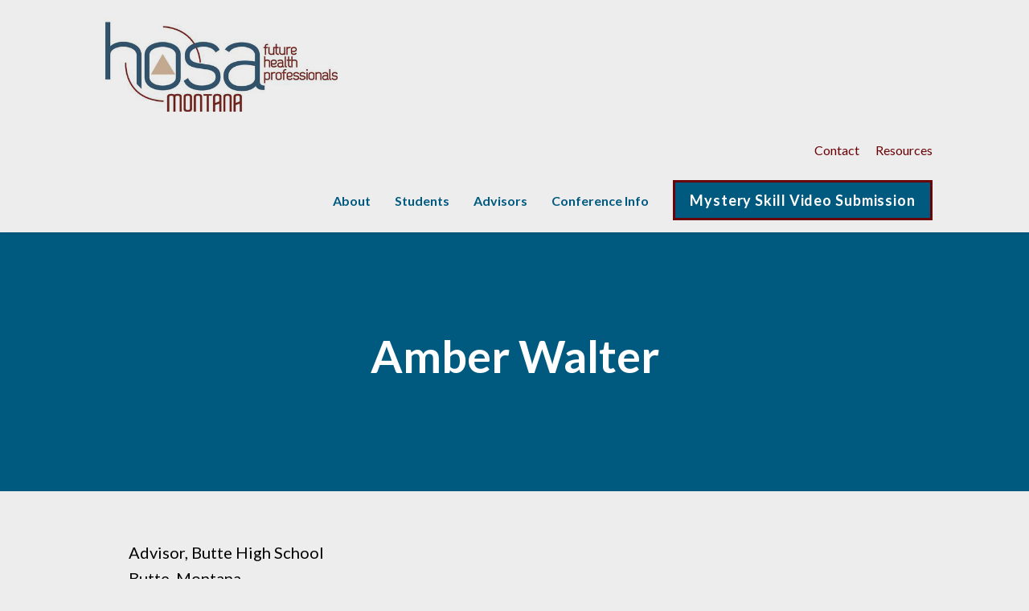

--- FILE ---
content_type: text/html; charset=UTF-8
request_url: https://montanahosa.org/person/amber-walter/
body_size: 46164
content:
<!doctype html>
<html lang="en-US">
<head>
	<meta charset="UTF-8">
	<meta name="viewport" content="width=device-width, initial-scale=1">
		
		
	
	<!-- Review what this is added for -->
	<script src="https://cloud.tinymce.com/stable/tinymce.min.js"></script>
	<!-- Add this to production.js -->
	<script src="https://cdnjs.cloudflare.com/ajax/libs/object-fit-images/3.2.3/ofi.js"></script>
	
	
	<meta name='robots' content='index, follow, max-image-preview:large, max-snippet:-1, max-video-preview:-1' />

	<!-- This site is optimized with the Yoast SEO plugin v26.8 - https://yoast.com/product/yoast-seo-wordpress/ -->
	<title>Amber Walter &#8211; Montana HOSA</title>
	<link rel="canonical" href="https://montanahosa.org/person/amber-walter/" />
	<meta property="og:locale" content="en_US" />
	<meta property="og:type" content="article" />
	<meta property="og:title" content="Amber Walter &#8211; Montana HOSA" />
	<meta property="og:url" content="https://montanahosa.org/person/amber-walter/" />
	<meta property="og:site_name" content="Montana HOSA" />
	<meta property="article:publisher" content="https://www.facebook.com/MontanaHOSAfhp" />
	<meta name="twitter:card" content="summary_large_image" />
	<script type="application/ld+json" class="yoast-schema-graph">{"@context":"https://schema.org","@graph":[{"@type":"WebPage","@id":"https://montanahosa.org/person/amber-walter/","url":"https://montanahosa.org/person/amber-walter/","name":"Amber Walter &#8211; Montana HOSA","isPartOf":{"@id":"https://montanahosa.org/#website"},"datePublished":"2020-08-03T21:37:45+00:00","breadcrumb":{"@id":"https://montanahosa.org/person/amber-walter/#breadcrumb"},"inLanguage":"en-US","potentialAction":[{"@type":"ReadAction","target":["https://montanahosa.org/person/amber-walter/"]}]},{"@type":"BreadcrumbList","@id":"https://montanahosa.org/person/amber-walter/#breadcrumb","itemListElement":[{"@type":"ListItem","position":1,"name":"Home","item":"https://montanahosa.org/"},{"@type":"ListItem","position":2,"name":"Amber Walter"}]},{"@type":"WebSite","@id":"https://montanahosa.org/#website","url":"https://montanahosa.org/","name":"Montana HOSA","description":"Future Health Professionals","publisher":{"@id":"https://montanahosa.org/#organization"},"potentialAction":[{"@type":"SearchAction","target":{"@type":"EntryPoint","urlTemplate":"https://montanahosa.org/?s={search_term_string}"},"query-input":{"@type":"PropertyValueSpecification","valueRequired":true,"valueName":"search_term_string"}}],"inLanguage":"en-US"},{"@type":"Organization","@id":"https://montanahosa.org/#organization","name":"Montana HOSA","url":"https://montanahosa.org/","logo":{"@type":"ImageObject","inLanguage":"en-US","@id":"https://montanahosa.org/#/schema/logo/image/","url":"https://montanahosa.org/wp-content/uploads/2020/09/image004.png","contentUrl":"https://montanahosa.org/wp-content/uploads/2020/09/image004.png","width":4000,"height":4000,"caption":"Montana HOSA"},"image":{"@id":"https://montanahosa.org/#/schema/logo/image/"},"sameAs":["https://www.facebook.com/MontanaHOSAfhp","https://www.instagram.com/hosamontana/","https://www.youtube.com/channel/UC_JA1_H71NKEIZOBBqaoGIQ"]}]}</script>
	<!-- / Yoast SEO plugin. -->


<link rel='dns-prefetch' href='//maps.googleapis.com' />
<link rel='dns-prefetch' href='//ajax.googleapis.com' />
<link rel="alternate" type="application/rss+xml" title="Montana HOSA &raquo; Feed" href="https://montanahosa.org/feed/" />
<link rel="alternate" type="application/rss+xml" title="Montana HOSA &raquo; Comments Feed" href="https://montanahosa.org/comments/feed/" />
<link rel="alternate" title="oEmbed (JSON)" type="application/json+oembed" href="https://montanahosa.org/wp-json/oembed/1.0/embed?url=https%3A%2F%2Fmontanahosa.org%2Fperson%2Famber-walter%2F" />
<link rel="alternate" title="oEmbed (XML)" type="text/xml+oembed" href="https://montanahosa.org/wp-json/oembed/1.0/embed?url=https%3A%2F%2Fmontanahosa.org%2Fperson%2Famber-walter%2F&#038;format=xml" />
		<style>
			.lazyload,
			.lazyloading {
				max-width: 100%;
			}
		</style>
		<style id='wp-img-auto-sizes-contain-inline-css' type='text/css'>
img:is([sizes=auto i],[sizes^="auto," i]){contain-intrinsic-size:3000px 1500px}
/*# sourceURL=wp-img-auto-sizes-contain-inline-css */
</style>
<link rel='stylesheet' id='sbi_styles-css' href='https://montanahosa.org/wp-content/plugins/instagram-feed/css/sbi-styles.min.css?ver=6.10.0' type='text/css' media='all' />
<style id='wp-emoji-styles-inline-css' type='text/css'>

	img.wp-smiley, img.emoji {
		display: inline !important;
		border: none !important;
		box-shadow: none !important;
		height: 1em !important;
		width: 1em !important;
		margin: 0 0.07em !important;
		vertical-align: -0.1em !important;
		background: none !important;
		padding: 0 !important;
	}
/*# sourceURL=wp-emoji-styles-inline-css */
</style>
<style id='wp-block-library-inline-css' type='text/css'>
:root{--wp-block-synced-color:#7a00df;--wp-block-synced-color--rgb:122,0,223;--wp-bound-block-color:var(--wp-block-synced-color);--wp-editor-canvas-background:#ddd;--wp-admin-theme-color:#007cba;--wp-admin-theme-color--rgb:0,124,186;--wp-admin-theme-color-darker-10:#006ba1;--wp-admin-theme-color-darker-10--rgb:0,107,160.5;--wp-admin-theme-color-darker-20:#005a87;--wp-admin-theme-color-darker-20--rgb:0,90,135;--wp-admin-border-width-focus:2px}@media (min-resolution:192dpi){:root{--wp-admin-border-width-focus:1.5px}}.wp-element-button{cursor:pointer}:root .has-very-light-gray-background-color{background-color:#eee}:root .has-very-dark-gray-background-color{background-color:#313131}:root .has-very-light-gray-color{color:#eee}:root .has-very-dark-gray-color{color:#313131}:root .has-vivid-green-cyan-to-vivid-cyan-blue-gradient-background{background:linear-gradient(135deg,#00d084,#0693e3)}:root .has-purple-crush-gradient-background{background:linear-gradient(135deg,#34e2e4,#4721fb 50%,#ab1dfe)}:root .has-hazy-dawn-gradient-background{background:linear-gradient(135deg,#faaca8,#dad0ec)}:root .has-subdued-olive-gradient-background{background:linear-gradient(135deg,#fafae1,#67a671)}:root .has-atomic-cream-gradient-background{background:linear-gradient(135deg,#fdd79a,#004a59)}:root .has-nightshade-gradient-background{background:linear-gradient(135deg,#330968,#31cdcf)}:root .has-midnight-gradient-background{background:linear-gradient(135deg,#020381,#2874fc)}:root{--wp--preset--font-size--normal:16px;--wp--preset--font-size--huge:42px}.has-regular-font-size{font-size:1em}.has-larger-font-size{font-size:2.625em}.has-normal-font-size{font-size:var(--wp--preset--font-size--normal)}.has-huge-font-size{font-size:var(--wp--preset--font-size--huge)}.has-text-align-center{text-align:center}.has-text-align-left{text-align:left}.has-text-align-right{text-align:right}.has-fit-text{white-space:nowrap!important}#end-resizable-editor-section{display:none}.aligncenter{clear:both}.items-justified-left{justify-content:flex-start}.items-justified-center{justify-content:center}.items-justified-right{justify-content:flex-end}.items-justified-space-between{justify-content:space-between}.screen-reader-text{border:0;clip-path:inset(50%);height:1px;margin:-1px;overflow:hidden;padding:0;position:absolute;width:1px;word-wrap:normal!important}.screen-reader-text:focus{background-color:#ddd;clip-path:none;color:#444;display:block;font-size:1em;height:auto;left:5px;line-height:normal;padding:15px 23px 14px;text-decoration:none;top:5px;width:auto;z-index:100000}html :where(.has-border-color){border-style:solid}html :where([style*=border-top-color]){border-top-style:solid}html :where([style*=border-right-color]){border-right-style:solid}html :where([style*=border-bottom-color]){border-bottom-style:solid}html :where([style*=border-left-color]){border-left-style:solid}html :where([style*=border-width]){border-style:solid}html :where([style*=border-top-width]){border-top-style:solid}html :where([style*=border-right-width]){border-right-style:solid}html :where([style*=border-bottom-width]){border-bottom-style:solid}html :where([style*=border-left-width]){border-left-style:solid}html :where(img[class*=wp-image-]){height:auto;max-width:100%}:where(figure){margin:0 0 1em}html :where(.is-position-sticky){--wp-admin--admin-bar--position-offset:var(--wp-admin--admin-bar--height,0px)}@media screen and (max-width:600px){html :where(.is-position-sticky){--wp-admin--admin-bar--position-offset:0px}}

/*# sourceURL=wp-block-library-inline-css */
</style><style id='global-styles-inline-css' type='text/css'>
:root{--wp--preset--aspect-ratio--square: 1;--wp--preset--aspect-ratio--4-3: 4/3;--wp--preset--aspect-ratio--3-4: 3/4;--wp--preset--aspect-ratio--3-2: 3/2;--wp--preset--aspect-ratio--2-3: 2/3;--wp--preset--aspect-ratio--16-9: 16/9;--wp--preset--aspect-ratio--9-16: 9/16;--wp--preset--color--black: #000000;--wp--preset--color--cyan-bluish-gray: #abb8c3;--wp--preset--color--white: #ffffff;--wp--preset--color--pale-pink: #f78da7;--wp--preset--color--vivid-red: #cf2e2e;--wp--preset--color--luminous-vivid-orange: #ff6900;--wp--preset--color--luminous-vivid-amber: #fcb900;--wp--preset--color--light-green-cyan: #7bdcb5;--wp--preset--color--vivid-green-cyan: #00d084;--wp--preset--color--pale-cyan-blue: #8ed1fc;--wp--preset--color--vivid-cyan-blue: #0693e3;--wp--preset--color--vivid-purple: #9b51e0;--wp--preset--gradient--vivid-cyan-blue-to-vivid-purple: linear-gradient(135deg,rgb(6,147,227) 0%,rgb(155,81,224) 100%);--wp--preset--gradient--light-green-cyan-to-vivid-green-cyan: linear-gradient(135deg,rgb(122,220,180) 0%,rgb(0,208,130) 100%);--wp--preset--gradient--luminous-vivid-amber-to-luminous-vivid-orange: linear-gradient(135deg,rgb(252,185,0) 0%,rgb(255,105,0) 100%);--wp--preset--gradient--luminous-vivid-orange-to-vivid-red: linear-gradient(135deg,rgb(255,105,0) 0%,rgb(207,46,46) 100%);--wp--preset--gradient--very-light-gray-to-cyan-bluish-gray: linear-gradient(135deg,rgb(238,238,238) 0%,rgb(169,184,195) 100%);--wp--preset--gradient--cool-to-warm-spectrum: linear-gradient(135deg,rgb(74,234,220) 0%,rgb(151,120,209) 20%,rgb(207,42,186) 40%,rgb(238,44,130) 60%,rgb(251,105,98) 80%,rgb(254,248,76) 100%);--wp--preset--gradient--blush-light-purple: linear-gradient(135deg,rgb(255,206,236) 0%,rgb(152,150,240) 100%);--wp--preset--gradient--blush-bordeaux: linear-gradient(135deg,rgb(254,205,165) 0%,rgb(254,45,45) 50%,rgb(107,0,62) 100%);--wp--preset--gradient--luminous-dusk: linear-gradient(135deg,rgb(255,203,112) 0%,rgb(199,81,192) 50%,rgb(65,88,208) 100%);--wp--preset--gradient--pale-ocean: linear-gradient(135deg,rgb(255,245,203) 0%,rgb(182,227,212) 50%,rgb(51,167,181) 100%);--wp--preset--gradient--electric-grass: linear-gradient(135deg,rgb(202,248,128) 0%,rgb(113,206,126) 100%);--wp--preset--gradient--midnight: linear-gradient(135deg,rgb(2,3,129) 0%,rgb(40,116,252) 100%);--wp--preset--font-size--small: 13px;--wp--preset--font-size--medium: 20px;--wp--preset--font-size--large: 36px;--wp--preset--font-size--x-large: 42px;--wp--preset--spacing--20: 0.44rem;--wp--preset--spacing--30: 0.67rem;--wp--preset--spacing--40: 1rem;--wp--preset--spacing--50: 1.5rem;--wp--preset--spacing--60: 2.25rem;--wp--preset--spacing--70: 3.38rem;--wp--preset--spacing--80: 5.06rem;--wp--preset--shadow--natural: 6px 6px 9px rgba(0, 0, 0, 0.2);--wp--preset--shadow--deep: 12px 12px 50px rgba(0, 0, 0, 0.4);--wp--preset--shadow--sharp: 6px 6px 0px rgba(0, 0, 0, 0.2);--wp--preset--shadow--outlined: 6px 6px 0px -3px rgb(255, 255, 255), 6px 6px rgb(0, 0, 0);--wp--preset--shadow--crisp: 6px 6px 0px rgb(0, 0, 0);}:where(.is-layout-flex){gap: 0.5em;}:where(.is-layout-grid){gap: 0.5em;}body .is-layout-flex{display: flex;}.is-layout-flex{flex-wrap: wrap;align-items: center;}.is-layout-flex > :is(*, div){margin: 0;}body .is-layout-grid{display: grid;}.is-layout-grid > :is(*, div){margin: 0;}:where(.wp-block-columns.is-layout-flex){gap: 2em;}:where(.wp-block-columns.is-layout-grid){gap: 2em;}:where(.wp-block-post-template.is-layout-flex){gap: 1.25em;}:where(.wp-block-post-template.is-layout-grid){gap: 1.25em;}.has-black-color{color: var(--wp--preset--color--black) !important;}.has-cyan-bluish-gray-color{color: var(--wp--preset--color--cyan-bluish-gray) !important;}.has-white-color{color: var(--wp--preset--color--white) !important;}.has-pale-pink-color{color: var(--wp--preset--color--pale-pink) !important;}.has-vivid-red-color{color: var(--wp--preset--color--vivid-red) !important;}.has-luminous-vivid-orange-color{color: var(--wp--preset--color--luminous-vivid-orange) !important;}.has-luminous-vivid-amber-color{color: var(--wp--preset--color--luminous-vivid-amber) !important;}.has-light-green-cyan-color{color: var(--wp--preset--color--light-green-cyan) !important;}.has-vivid-green-cyan-color{color: var(--wp--preset--color--vivid-green-cyan) !important;}.has-pale-cyan-blue-color{color: var(--wp--preset--color--pale-cyan-blue) !important;}.has-vivid-cyan-blue-color{color: var(--wp--preset--color--vivid-cyan-blue) !important;}.has-vivid-purple-color{color: var(--wp--preset--color--vivid-purple) !important;}.has-black-background-color{background-color: var(--wp--preset--color--black) !important;}.has-cyan-bluish-gray-background-color{background-color: var(--wp--preset--color--cyan-bluish-gray) !important;}.has-white-background-color{background-color: var(--wp--preset--color--white) !important;}.has-pale-pink-background-color{background-color: var(--wp--preset--color--pale-pink) !important;}.has-vivid-red-background-color{background-color: var(--wp--preset--color--vivid-red) !important;}.has-luminous-vivid-orange-background-color{background-color: var(--wp--preset--color--luminous-vivid-orange) !important;}.has-luminous-vivid-amber-background-color{background-color: var(--wp--preset--color--luminous-vivid-amber) !important;}.has-light-green-cyan-background-color{background-color: var(--wp--preset--color--light-green-cyan) !important;}.has-vivid-green-cyan-background-color{background-color: var(--wp--preset--color--vivid-green-cyan) !important;}.has-pale-cyan-blue-background-color{background-color: var(--wp--preset--color--pale-cyan-blue) !important;}.has-vivid-cyan-blue-background-color{background-color: var(--wp--preset--color--vivid-cyan-blue) !important;}.has-vivid-purple-background-color{background-color: var(--wp--preset--color--vivid-purple) !important;}.has-black-border-color{border-color: var(--wp--preset--color--black) !important;}.has-cyan-bluish-gray-border-color{border-color: var(--wp--preset--color--cyan-bluish-gray) !important;}.has-white-border-color{border-color: var(--wp--preset--color--white) !important;}.has-pale-pink-border-color{border-color: var(--wp--preset--color--pale-pink) !important;}.has-vivid-red-border-color{border-color: var(--wp--preset--color--vivid-red) !important;}.has-luminous-vivid-orange-border-color{border-color: var(--wp--preset--color--luminous-vivid-orange) !important;}.has-luminous-vivid-amber-border-color{border-color: var(--wp--preset--color--luminous-vivid-amber) !important;}.has-light-green-cyan-border-color{border-color: var(--wp--preset--color--light-green-cyan) !important;}.has-vivid-green-cyan-border-color{border-color: var(--wp--preset--color--vivid-green-cyan) !important;}.has-pale-cyan-blue-border-color{border-color: var(--wp--preset--color--pale-cyan-blue) !important;}.has-vivid-cyan-blue-border-color{border-color: var(--wp--preset--color--vivid-cyan-blue) !important;}.has-vivid-purple-border-color{border-color: var(--wp--preset--color--vivid-purple) !important;}.has-vivid-cyan-blue-to-vivid-purple-gradient-background{background: var(--wp--preset--gradient--vivid-cyan-blue-to-vivid-purple) !important;}.has-light-green-cyan-to-vivid-green-cyan-gradient-background{background: var(--wp--preset--gradient--light-green-cyan-to-vivid-green-cyan) !important;}.has-luminous-vivid-amber-to-luminous-vivid-orange-gradient-background{background: var(--wp--preset--gradient--luminous-vivid-amber-to-luminous-vivid-orange) !important;}.has-luminous-vivid-orange-to-vivid-red-gradient-background{background: var(--wp--preset--gradient--luminous-vivid-orange-to-vivid-red) !important;}.has-very-light-gray-to-cyan-bluish-gray-gradient-background{background: var(--wp--preset--gradient--very-light-gray-to-cyan-bluish-gray) !important;}.has-cool-to-warm-spectrum-gradient-background{background: var(--wp--preset--gradient--cool-to-warm-spectrum) !important;}.has-blush-light-purple-gradient-background{background: var(--wp--preset--gradient--blush-light-purple) !important;}.has-blush-bordeaux-gradient-background{background: var(--wp--preset--gradient--blush-bordeaux) !important;}.has-luminous-dusk-gradient-background{background: var(--wp--preset--gradient--luminous-dusk) !important;}.has-pale-ocean-gradient-background{background: var(--wp--preset--gradient--pale-ocean) !important;}.has-electric-grass-gradient-background{background: var(--wp--preset--gradient--electric-grass) !important;}.has-midnight-gradient-background{background: var(--wp--preset--gradient--midnight) !important;}.has-small-font-size{font-size: var(--wp--preset--font-size--small) !important;}.has-medium-font-size{font-size: var(--wp--preset--font-size--medium) !important;}.has-large-font-size{font-size: var(--wp--preset--font-size--large) !important;}.has-x-large-font-size{font-size: var(--wp--preset--font-size--x-large) !important;}
/*# sourceURL=global-styles-inline-css */
</style>

<style id='classic-theme-styles-inline-css' type='text/css'>
/*! This file is auto-generated */
.wp-block-button__link{color:#fff;background-color:#32373c;border-radius:9999px;box-shadow:none;text-decoration:none;padding:calc(.667em + 2px) calc(1.333em + 2px);font-size:1.125em}.wp-block-file__button{background:#32373c;color:#fff;text-decoration:none}
/*# sourceURL=/wp-includes/css/classic-themes.min.css */
</style>
<link rel='stylesheet' id='cct_press-style-css' href='https://montanahosa.org/wp-content/themes/stagehand/css/build/style.css?ver=6.9' type='text/css' media='all' />
<script type="text/javascript" src="https://ajax.googleapis.com/ajax/libs/jquery/2.2.2/jquery.min.js" id="jquery-js"></script>
<script type="text/javascript" src="https://maps.googleapis.com/maps/api/js?key=AIzaSyDqUK6U8QP1isa6yKE2j7M2crsfbDlpVeo&amp;ver=6.9" id="google-map-js"></script>
<link rel="https://api.w.org/" href="https://montanahosa.org/wp-json/" /><link rel="EditURI" type="application/rsd+xml" title="RSD" href="https://montanahosa.org/xmlrpc.php?rsd" />
<link rel='shortlink' href='https://montanahosa.org/?p=94' />
		<script>
			document.documentElement.className = document.documentElement.className.replace('no-js', 'js');
		</script>
				<style>
			.no-js img.lazyload {
				display: none;
			}

			figure.wp-block-image img.lazyloading {
				min-width: 150px;
			}

			.lazyload,
			.lazyloading {
				--smush-placeholder-width: 100px;
				--smush-placeholder-aspect-ratio: 1/1;
				width: var(--smush-image-width, var(--smush-placeholder-width)) !important;
				aspect-ratio: var(--smush-image-aspect-ratio, var(--smush-placeholder-aspect-ratio)) !important;
			}

						.lazyload, .lazyloading {
				opacity: 0;
			}

			.lazyloaded {
				opacity: 1;
				transition: opacity 400ms;
				transition-delay: 0ms;
			}

					</style>
		<link rel="stylesheet" href="https://fonts.googleapis.com/css?family=Lato:700|Lato:400,400i,700,700i&display=swap"/>
	<link rel="stylesheet" href="https://montanahosa.org/wp-content/themes/stagehand/css/build/themes/default.css" />
	<style>

		body,p,p a,p span,button,.woocommerce form .form-row textarea,input,textarea{font-family:Lato;}h1,h2,h3,h4,h5,h6{font-family:Lato;}.nav-related li{font-weight:600;}.nav-related li a{color:#6a0408;}.page_item_has_children > .children > .page_item a:before{background-color:#ffffff;}.wysiwyg ol li:before,.accordion__content ol li:before,.color-theme--primary,a,.nav__toggle--close,.module:hover .module__title,.module:focus .module__title,.tooltip .tooltip__link.tooltip__link--ticket,.nav_button_mobile.nav_display_overlap .nav-main .nav-button,.fancy-select ul.options li,.fancy-select ul.options li:hover,.fancy-select ul.options li:focus,.nav_button_desktop.nav_display_overlap .header-wrap .nav-main > li > a.nav-normal,nav_button_mobile.nav_display_overlap .header-wrap .nav-secondary-wrap ul li a,.woocommerce div.product p.price,.woocommerce div.product span.price,.woocommerce div.product .stock,.woocommerce .star-rating span{color:#005a7f;}h1,h2,h3,h4,h5,h6,.color-theme--dark,.button:hover,.button:focus,.page-content--production .sidebar .sidebar__ticket-link:hover,.hover_dark_text:hover,.hover_dark_text:focus,.footer p a:not(.button):hover,.footer p a:not(.button):focus,.nav-main li a.nav-button:hover,.nav-main li a.nav-button:focus,form label,form legend,select option,.fancy-select ul.options li,.fancy-select ul.options li.selected,.fancy-select .trigger,.nav-related .children a,.nav-secondary a,.skip-link,.posts_viewmore:hover,.posts_viewmore:focus,.sub-menu .sub-menu li > a,.module__title,.option-link,.filter_selector,.button-insta:hover,.button-insta:focus,.tooltip .show_sold_out,.woocommerce span.onsale,.woocommerce-result-count,.woocommerce .woocommerce-ordering select,.comment-reply-title,.bio__name-link,.wp-block-table figcaption,.tooltip .tooltip__link.tooltip__link--ticket:hover,.tooltip .tooltip__link.tooltip__link--more:hover,.tooltip .tooltip__link.tooltip__link--ticket:focus,.tooltip .tooltip__link.tooltip__link--more:focus,.alert_bar--light *,.alert_bar--dark .inline-link.alert-link:hover,.hero--accessible .hero__title,.callout--primary .callout__button,.callout--primary_dark .callout__button{color:#6a0408;}.alert_bar--light .inline-link.alert-link:hover{color:#ffffff;}.page_item.current_page_item a:before,.page_item a:before{background-color:#6a0408;}.insta-stroke{stroke:#005a7f;}.insta-fill{fill:#005a7f;}.button-insta:hover .insta-stroke{stroke:#6a0408;}.button-insta:hover .insta-fill{fill:#6a0408;}.button-insta:focus .insta-stroke{stroke:#6a0408;}.button-insta:focus .insta-fill{fill:#6a0408;}.latest-posts,.button,.footer .footer__secondary,.page-template-default .hero,.nav-button > a,.gform_footer .gform_button,.mfp-bg,.wysiwyg ul li:before,.accordion__content ul li:before,.gallery__block-wrap .img__wrapper:after,.page-numbers,form .ginput_container_checkbox input:checked ~ label:before,form .ginput_container_radio input:checked ~ label:before,form .ginput_container_consent input:checked ~ label:before,.testimonial-bg,.hero,.related-block,.nav-main a:before,.calendar .day.today,.calendar .calendar-time,.loader:before,.loader:after,.tooltip,.button-insta::after,.nav_display_overlap .sub-menu .children,.select2-container--default .select2-results__option--highlighted[aria-selected],.select2-container--default .select2-results__option--highlighted[data-selected],.wp-block-table table th,.callout--primary,.callout--primary{background:#005a7f;}.footer__primary,.page-numbers:not(.current):hover,.page-numbers:not(.current):focus,.page-numbers.current,.category-option:hover,.category-option:focus,.option-link:focus .category-option,.accordion__toggle-icon,.accordion__toggle-icon:before,.accordion__toggle-icon:after,.sub-menu,.sub-menu .children,.sub-menu .sub-menu li > a:after,.gform_footer .gform_button:after,.fancy-select div.trigger:before,.fancy-select div.trigger:after,.nav__toggle--close .nav__toggle-icon:before,.nav__toggle--close .nav__toggle-icon:after,.calendar .days__wrapper,.calendar .calendar-time:hover,.tooltip .tooltip__link.tooltip__link--more,.img__wrapper--bkg,.gform_page_footer.top_label input[type=button]:hover,.gform_page_footer.top_label input[type=submit]:hover,.gform_page_footer.top_label input[type=button]:focus,.gform_page_footer.top_label input[type=submit]:focus,.downloadables .downloadable-wrapper .img-wrapper:before,.page_item_has_children > .children > .page_item,.alert_bar--light .alert-bar--close:before,.alert_bar--light .alert-bar--close:after,.alert_bar--dark,.callout--primary_dark,.callout--primary_dark .callout__button:hover,.callout--primary_dark .callout__button:focus,.callout--primary .callout__button:hover,.callout--primary .callout__button:focus{background:#6a0408;}.sub-menu li > a:after,.fancy-select ul.options li.selected{background:;}.section-title-wrap,.video-block,.sponsor-wrap--text .sponsor,.gallery,.wysiwyg blockquote,.nav-related li,form input,form textarea,form select,form .ginput_container_checkbox label:before,form .ginput_container_radio label:before,.fancy-select div.trigger,.fancy-select div.trigger.open,.fancy-select ul.options,.sidebar-block,.accordion__block-wrap,.single-production .sidebar--block,.calendar .day,.theme-link--underline .wysiwyg p a:before,.post-filter--list,.filter_selector,.tooltip .show_sold_out,.woocommerce span.onsale,.select2-container--default .select2-selection--single,.alert_bar--light,.callout--light_background{background:#ffffff;}.sbi_item.sbi_type_image .sbi_photo_wrap:after,.sbi_item.sbi_type_carousel .sbi_photo_wrap:after,.sbi_item.sbi_type_video .sbi_photo_wrap:after{background-color:#005a7fCC;}.svg-blockquote,.alert_bar--light .svg-alert{fill:#6a0408;}{fill:#ffffff;}.nav .toggle-icon:before,.nav-main > .menu-item > .toggle-icon:after,.woocommerce form .form-row.woocommerce-validated .select2-container,.woocommerce form .form-row.woocommerce-validated input.input-text,.woocommerce form .form-row.woocommerce-validated select,.callout--primary_dark .callout__button{border-color:#005a7f;}.skip-link,.sub-menu .sub-menu__arrow,.post-filter--list,.page-numbers,form .ginput_container_checkbox label:before,form .ginput_container_radio label:before,.sub-menu,.calendar-nav .calendar__previous:after,.calendar-nav .calendar__next:after,.post-filter-wrap .dropdown-arrow,.dropdown-arrow.active,.tooltip .tooltip__link.tooltip__link--ticket:hover,.tooltip .tooltip__link.tooltip__link--more:hover,.tooltip .tooltip__link.tooltip__link--ticket:focus,.tooltip .tooltip__link.tooltip__link--more:focus,.fancy-select:hover div.trigger,.fancy-select:focus-within div.trigger,input:hover,textarea:hover,select:hover,input:focus,textarea:focus,select:focus,.button{border-color:#6a0408;}.single-bio__image,.callout--primary_dark .button{border-color:;}{border-color:#ffffff;}.tooltip .tooltip__arrow{border-color:#005a7f;}.day--friday .tooltip .tooltip__arrow,.day--Friday .tooltip .tooltip__arrow,.day--saturday .tooltip .tooltip__arrow,.day--Saturday .tooltip .tooltip__arrow{border-left-color:#005a7f;}.wait{border:10px solid#ffffff;}.wait{border-top:10px solid#005a7f;}.woocommerce-message{border-top:10px solid#ffffff;}.nav-main > li > a:not(.button),.nav-secondary a,.button-insta,.inline-link.hover_underline,.bio__read-more,.callout--primary_dark .wysiwyg a:not(.button){background-image:linear-gradient(to top, #005a7f 0%, #005a7f 100%);}.bio__name-link,.view-calendar,.view-week-calendar,.alert_bar--light .inline-link.alert-link{background-image:linear-gradient(to top, #6a0408 0%, #6a0408 100%);}{background-image:linear-gradient(to top, #ffffff 0%, #ffffff 100%);}.main .hero-nav__link,p:not(.stars) a:not(.button),.wysiwyg li a:not(.button),.wysiwyg h1 a:not(.button),.wysiwyg h2 a:not(.button),.wysiwyg h3 a:not(.button),.wysiwyg h4 a:not(.button),.wysiwyg h5 a:not(.button),.wysiwyg h6 a:not(.button),.accordion__content a:not(.button){background-image:linear-gradient(90deg, #6a0408 0%, #6a0408 100%);}.button:after{height:3px;}
	</style>

<link rel="icon" href="https://montanahosa.org/wp-content/uploads/2023/06/mnhosa-favicon.jpg" sizes="32x32" />
<link rel="icon" href="https://montanahosa.org/wp-content/uploads/2023/06/mnhosa-favicon.jpg" sizes="192x192" />
<link rel="apple-touch-icon" href="https://montanahosa.org/wp-content/uploads/2023/06/mnhosa-favicon.jpg" />
<meta name="msapplication-TileImage" content="https://montanahosa.org/wp-content/uploads/2023/06/mnhosa-favicon.jpg" />

	
</head>
<body class="wp-singular person-template-default single single-person postid-94 wp-custom-logo wp-theme-stagehand theme_bg_Gray theme_gutter_medium a11_not_accessible a11_hero_box nav_size_medium nav_weight_600 nav_button_mobile nav_display_bar nav_position_sticky hero_padding_large hero_align_center hero_overlay_standard">
	
	
	<div class="hide"><svg xmlns="http://www.w3.org/2000/svg"><defs> <clipPath id="icon-bluesky--dark_circle-clip0_323_141"> <rect width="47" height="47" fill="white"/> </clipPath>  <clipPath id="icon-bluesky--dark_square-clip0_323_145"> <rect width="45" height="45" fill="white"/> </clipPath>  <clipPath id="icon-bluesky--outline_circle-clip0_323_149"> <rect width="49" height="49" fill="white"/> </clipPath>  <clipPath id="icon-bluesky--outline_square-clip0_323_153"> <rect width="45" height="45" fill="white"/> </clipPath>  <circle id="icon-contact-a" cx="10.5" cy="10.5" r="10.5"/> <style>.cls-1{fill:#fff;}</style><style>.cls-1{fill:#fff;}</style> <clipPath id="icon-threads--dark_circle-clip0_6_123"> <rect width="25" height="25" fill="white" transform="translate(11 11)"/> </clipPath> <clipPath id="icon-threads--dark_circle-clip1_6_123"> <rect width="25" height="25" fill="white" transform="translate(11 11)"/> </clipPath> <clipPath id="icon-threads--dark_circle-clip2_6_123"> <rect width="25" height="25" fill="white" transform="translate(11 11)"/> </clipPath>  <clipPath id="icon-threads--outline_circle-clip0_12_144"> <rect width="50" height="49" fill="white"/> </clipPath>  <clipPath id="icon-tiktok--dark_circle-clip0_6_117"> <rect width="25" height="25" fill="white" transform="translate(11 11)"/> </clipPath>  <clipPath id="icon-tiktok--dark_square-clip0_6_118"> <rect width="45" height="45" fill="white"/> </clipPath>  <clipPath id="icon-x--dark_circle-clip0_1_67"> <rect width="47" height="47" fill="white"/> </clipPath> </defs><symbol viewBox="0 0 594 594" id="shape-dark-attention"><title>dark-attention</title><g id="dark-attention-Layer_2" data-name="Layer 2"><g id="dark-attention-Icon"><path d="M297,0C133,0,0,133,0,297S133,594,297,594,594,461,594,297,461,0,297,0Zm32.05,165.55-10.43,173.7H275l-10.43-173.7ZM296.81,426.1c-18.2,0-33-13.66-33-32.24,0-17.82,14.8-31.48,33-31.48s33.38,13.66,33.38,31.48C330.19,412.44,315,426.1,296.81,426.1Z"/></g></g></symbol><symbol viewBox="0 0 594 594" id="shape-dark-cal"><title>dark-date</title><g id="dark-cal-Layer_2" data-name="Layer 2"><g id="dark-cal-Icon"><rect x="203.07" y="254.45" width="187.49" height="137.13"/><path d="M297,0C133,0,0,133,0,297S133,594,297,594,594,461,594,297,461,0,297,0ZM420.93,224.45h-.37V421.58H173.07V224.45h.37v-52H420.93Z"/></g></g></symbol><symbol viewBox="0 0 594 594" id="shape-dark-clock"><title>dark-time</title><g id="dark-clock-Layer_2" data-name="Layer 2"><g id="dark-clock-Icon"><path d="M297,169.48a127.52,127.52,0,1,0,90.17,37.35A126.72,126.72,0,0,0,297,169.48ZM359.25,312H282V209.31h30V282h47.25Z"/><path d="M297,0C133,0,0,133,0,297S133,594,297,594,594,461,594,297,461,0,297,0Zm0,454.52A157.52,157.52,0,1,1,454.52,297,157.53,157.53,0,0,1,297,454.52Z"/></g></g></symbol><symbol viewBox="0 0 594 594" id="shape-dark-contact"><title>dark-contact</title><g id="dark-contact-Layer_2" data-name="Layer 2"><g id="dark-contact-Icon"><path d="M411,297.2a114,114,0,1,0-59.51,100.33l6.73-3.67h46l-6.09-29.66-2-9.72,4.19-9A113.35,113.35,0,0,0,411,297.2ZM237.42,318.41c-12.41,0-22.23-9.13-22.23-21.29,0-12.41,9.82-21.53,22.23-21.53,12.16,0,22.23,9.12,22.23,21.53C259.65,309.28,249.58,318.41,237.42,318.41Zm59.58,0c-12.4,0-22.23-9.13-22.23-21.29,0-12.41,9.83-21.53,22.23-21.53,12.17,0,22.23,9.12,22.23,21.53C319.23,309.28,309.17,318.41,297,318.41Zm59.58,0c-12.4,0-22.23-9.13-22.23-21.29,0-12.41,9.83-21.53,22.23-21.53,12.17,0,22.23,9.12,22.23,21.53C378.81,309.28,368.75,318.41,356.58,318.41Z"/><path d="M297,0C133,0,0,133,0,297S133,594,297,594,594,461,594,297,461,0,297,0ZM441,423.86H365.88A143.22,143.22,0,0,1,297,441.4c-79.53,0-144-64.56-144-144.2S217.47,153,297,153s144,64.56,144,144.2a143.84,143.84,0,0,1-13.48,61Z"/></g></g></symbol><symbol viewBox="0 0 594 594" id="shape-dark-info"><title>dark-info</title><g id="dark-info-Layer_2" data-name="Layer 2"><g id="dark-info-Icon"><path d="M297,0C133,0,0,133,0,297S133,594,297,594,594,461,594,297,461,0,297,0Zm25.55,426.29H272.14V258.63h50.41ZM297,232.36c-18.32,0-32.84-13.49-32.84-31.46,0-18.32,14.52-31.81,32.84-31.81,18,0,32.84,13.49,32.84,31.81C329.84,218.87,315,232.36,297,232.36Z"/></g></g></symbol><symbol viewBox="0 0 15 15" id="shape-dark-play"><title>dark-play</title> <path d="M7.51033613,0 C11.6455102,0 14.9977311,3.35786438 14.9977311,7.5 C14.9977311,11.6421356 11.6455102,15 7.51033613,15 C3.37516208,15 0.0229411765,11.6421356 0.0229411765,7.5 C0.0229411765,3.35786438 3.37516208,0 7.51033613,0 Z M5.49352941,4.97474747 L5.49352941,10.0252525 L10.5355462,7.5 L5.49352941,4.97474747 Z" id="dark-play-Combined-Shape"/> </symbol><symbol viewBox="0 0 594 594" id="shape-dark-price"><title>dark-price</title><g id="dark-price-Layer_2" data-name="Layer 2"><g id="dark-price-Icon"><path d="M297,0C133,0,0,133,0,297S133,594,297,594,594,461,594,297,461,0,297,0Zm14.25,439.46v29.07h-28.5V438.67C229,433,183.76,403,178,342.27h68.71c4.45,24.25,25.06,39.61,57.39,39.61,24.25,0,38.8-9.3,38.8-24.66,0-9.7-5.25-19.8-29.1-24.25l-45.26-9.7c-54.16-11.72-79.62-36.37-79.62-80,0-50.53,37.56-83.3,93.86-88.26V125.47h28.5v29.35c43.32,3.19,98.16,23.13,104.37,90H346.91c-3.63-20.61-16.16-34.76-45.26-34.76-24.25,0-40,9.3-40,27.08,0,15.77,11.31,22.64,33.14,27.08l38.39,8.09c50.52,10.5,82.86,31.12,82.86,78.4C416,403.23,374.77,436.55,311.25,439.46Z"/></g></g></symbol><symbol viewBox="0 0 594 594" id="shape-dark-venue"><title>dark-venue</title><g id="dark-venue-Layer_2" data-name="Layer 2"><g id="dark-venue-Icon"><circle cx="296.99" cy="240.13" r="46.29"/><path d="M297,0C133,0,0,133,0,297S133,594,297,594,594,461,594,297,461,0,297,0Zm86.37,271.59L297.42,447.18,210.81,271.83c-21.82-59.27,20.55-123.38,83.69-125l2.49,0c.87,0,1.73,0,2.59,0C362.61,148.51,405,212.35,383.37,271.59Z"/></g></g></symbol><symbol viewBox="0 0 60 60" id="shape-icon-alert"><title>icon-alert</title> <path fill="" fill-rule="evenodd" d="M149,102 C132.431458,102 119,88.5685425 119,72 C119,55.4314575 132.431458,42 149,42 C165.568542,42 179,55.4314575 179,72 C179,88.5685425 165.568542,102 149,102 Z M149,99 C163.911688,99 176,86.9116882 176,72 C176,57.0883118 163.911688,45 149,45 C134.088312,45 122,57.0883118 122,72 C122,86.9116882 134.088312,99 149,99 Z M145,57 L152.510608,57 L152.510608,62.261669 L151.237624,77.5374823 L146.230552,77.5374823 L145,62.261669 L145,57 Z M145,83.2659123 C145,82.219231 145.360675,81.3352228 146.082037,80.6138614 C146.803398,79.8924999 147.687406,79.5318246 148.734088,79.5318246 C149.780769,79.5318246 150.664777,79.8924999 151.386139,80.6138614 C152.1075,81.3352228 152.468175,82.219231 152.468175,83.2659123 C152.468175,84.3125936 152.1075,85.1966018 151.386139,85.9179632 C150.664777,86.6393247 149.780769,87 148.734088,87 C147.687406,87 146.803398,86.6393247 146.082037,85.9179632 C145.360675,85.1966018 145,84.3125936 145,83.2659123 Z" transform="translate(-119 -42)"/> </symbol><symbol viewBox="0 0 25 44" id="shape-icon-arrow-left"><title>icon-arrow-left</title> <path fill="#FFFFFF" fill-rule="evenodd" d="M34,203 L37,203 L37,233 L7,233 L7,230 L34,230 L34,203 Z" transform="rotate(135 62.593 120)"/> </symbol><symbol viewBox="0 0 25 44" id="shape-icon-arrow-right"><title>icon-arrow-right</title> <path fill="#FFFFFF" fill-rule="evenodd" d="M1352,203 L1355,203 L1355,233 L1325,233 L1325,230 L1352,230 L1352,203 Z" transform="rotate(-45 434.907 1733.902)"/> </symbol><symbol viewBox="0 0 100 88" id="shape-icon-blockquote"><title>icon-blockquote</title> <path fill="" fill-rule="evenodd" d="M46.1783439,88 L0,88 L0,51.872549 C0,38.5718289 2.72467197,28.0752019 8.17409766,20.3823529 C13.6235234,12.689504 22.9652558,5.89545431 36.1995754,0 L46.1783439,19.1960784 C38.0395913,23.0784508 32.4133206,26.9427912 29.2993631,30.7892157 C26.1854055,34.6356401 24.4515234,39.1829803 24.0976645,44.4313725 L46.1783439,44.4313725 L46.1783439,88 Z M100,88 L53.8216561,88 L53.8216561,51.872549 C53.8216561,38.5718289 56.546328,28.0752019 61.9957537,20.3823529 C67.4451794,12.689504 76.7869119,5.89545431 90.0212314,0 L100,19.1960784 C91.8612473,23.0784508 86.2349766,26.9427912 83.1210191,30.7892157 C80.0070616,34.6356401 78.2731794,39.1829803 77.9193206,44.4313725 L100,44.4313725 L100,88 Z"/> </symbol><symbol viewBox="0 0 47 47" id="shape-icon-bluesky--dark_circle"><title>icon-bluesky--dark_circle</title> <g clip-path="url(#icon-bluesky--dark_circle-clip0_323_141)"> <path d="M23.5 47C36.4787 47 47 36.4787 47 23.5C47 10.5213 36.4787 0 23.5 0C10.5213 0 0 10.5213 0 23.5C0 36.4787 10.5213 47 23.5 47Z"/> <path d="M15.5029 13.7501C18.9423 16.2917 22.6418 21.445 24.0001 24.2106C25.3585 21.4452 29.0577 16.2917 32.4973 13.7501C34.979 11.9162 39 10.4972 39 15.0125C39 15.9143 38.4747 22.5878 38.1667 23.6712C37.0958 27.4379 33.1937 28.3986 29.7228 27.8171C35.79 28.8335 37.3334 32.2003 34.0002 35.567C27.6697 41.9611 24.9014 33.9627 24.1918 31.9132C24.0617 31.5375 24.0009 31.3618 24 31.5112C23.9991 31.3617 23.9383 31.5375 23.8082 31.9132C23.0989 33.9627 20.3307 41.9613 13.9998 35.567C10.6665 32.2003 12.2099 28.8333 18.2772 27.8171C14.8062 28.3986 10.904 27.4379 9.83332 23.6712C9.52525 22.5877 9 15.9142 9 15.0125C9 10.4972 13.0211 11.9162 15.5027 13.7501H15.5029Z" fill="white"/> </g>  </symbol><symbol viewBox="0 0 45 45" id="shape-icon-bluesky--dark_square"><title>icon-bluesky--dark_square</title> <g clip-path="url(#icon-bluesky--dark_square-clip0_323_145)"> <path d="M41 0H4C1.79086 0 0 1.79086 0 4V41C0 43.2091 1.79086 45 4 45H41C43.2091 45 45 43.2091 45 41V4C45 1.79086 43.2091 0 41 0Z" fill="black"/> <path d="M14.5029 11.7501C17.9423 14.2917 21.6418 19.445 23.0001 22.2106C24.3585 19.4452 28.0577 14.2917 31.4973 11.7501C33.979 9.9162 38 8.49722 38 13.0125C38 13.9143 37.4747 20.5878 37.1667 21.6712C36.0958 25.4379 32.1937 26.3986 28.7228 25.8171C34.79 26.8335 36.3334 30.2003 33.0002 33.567C26.6697 39.9611 23.9014 31.9627 23.1918 29.9132C23.0617 29.5375 23.0009 29.3618 23 29.5112C22.9991 29.3617 22.9383 29.5375 22.8082 29.9132C22.0989 31.9627 19.3307 39.9613 12.9998 33.567C9.66654 30.2003 11.2099 26.8333 17.2772 25.8171C13.8062 26.3986 9.90401 25.4379 8.83332 21.6712C8.52525 20.5877 8 13.9142 8 13.0125C8 8.49722 12.0211 9.9162 14.5027 11.7501H14.5029Z" fill="white"/> </g>  </symbol><symbol viewBox="0 0 49 49" id="shape-icon-bluesky--outline_circle"><title>icon-bluesky--outline_circle</title> <g clip-path="url(#icon-bluesky--outline_circle-clip0_323_149)" fill="none"> <path d="M24.5 48C37.4787 48 48 37.4787 48 24.5C48 11.5213 37.4787 1 24.5 1C11.5213 1 1 11.5213 1 24.5C1 37.4787 11.5213 48 24.5 48Z" stroke="white" stroke-width="2"/> <path d="M16.5029 14.7501C19.9423 17.2917 23.6418 22.445 25.0001 25.2106C26.3585 22.4452 30.0577 17.2917 33.4973 14.7501C35.979 12.9162 40 11.4972 40 16.0125C40 16.9143 39.4747 23.5878 39.1667 24.6712C38.0958 28.4379 34.1937 29.3986 30.7228 28.8171C36.79 29.8335 38.3334 33.2003 35.0002 36.567C28.6697 42.9611 25.9014 34.9627 25.1918 32.9132C25.0617 32.5375 25.0009 32.3618 25 32.5112C24.9991 32.3617 24.9383 32.5375 24.8082 32.9132C24.0989 34.9627 21.3307 42.9613 14.9998 36.567C11.6665 33.2003 13.2099 29.8333 19.2772 28.8171C15.8062 29.3986 11.904 28.4379 10.8333 24.6712C10.5252 23.5877 10 16.9142 10 16.0125C10 11.4972 14.0211 12.9162 16.5027 14.7501H16.5029Z" fill="white"/> </g>  </symbol><symbol viewBox="0 0 45 45" id="shape-icon-bluesky--outline_square"><title>icon-bluesky--outline_square</title> <g clip-path="url(#icon-bluesky--outline_square-clip0_323_153)" fill="none"> <path d="M39.5 1.5H5.5C3.29086 1.5 1.5 3.29086 1.5 5.5V39.5C1.5 41.7091 3.29086 43.5 5.5 43.5H39.5C41.7091 43.5 43.5 41.7091 43.5 39.5V5.5C43.5 3.29086 41.7091 1.5 39.5 1.5Z" stroke="white" stroke-width="3"/> <path d="M14.5029 11.7501C17.9423 14.2917 21.6418 19.445 23.0001 22.2106C24.3585 19.4452 28.0577 14.2917 31.4973 11.7501C33.979 9.9162 38 8.49722 38 13.0125C38 13.9143 37.4747 20.5878 37.1667 21.6712C36.0958 25.4379 32.1937 26.3986 28.7228 25.8171C34.79 26.8335 36.3334 30.2003 33.0002 33.567C26.6697 39.9611 23.9014 31.9627 23.1918 29.9132C23.0617 29.5375 23.0009 29.3618 23 29.5112C22.9991 29.3617 22.9383 29.5375 22.8082 29.9132C22.0989 31.9627 19.3307 39.9613 12.9998 33.567C9.66654 30.2003 11.2099 26.8333 17.2772 25.8171C13.8062 26.3986 9.90401 25.4379 8.83332 21.6712C8.52525 20.5877 8 13.9142 8 13.0125C8 8.49722 12.0211 9.9162 14.5027 11.7501H14.5029Z" fill="white"/> </g>  </symbol><symbol viewBox="0 0 30 26" id="shape-icon-bluesky"><title>icon-bluesky</title> <path d="M6.5029 1.75012C9.94232 4.29172 13.6418 9.44503 15.0001 12.2106C16.3585 9.44523 20.0577 4.29167 23.4973 1.75012C25.979 -0.0837974 30 -1.50278 30 3.01249C30 3.91425 29.4747 10.5878 29.1667 11.6712C28.0958 15.4379 24.1937 16.3986 20.7228 15.8171C26.79 16.8335 28.3334 20.2003 25.0002 23.567C18.6697 29.9611 15.9014 21.9627 15.1918 19.9132C15.0617 19.5375 15.0009 19.3618 15 19.5112C14.9991 19.3617 14.9383 19.5375 14.8082 19.9132C14.0989 21.9627 11.3307 29.9613 4.99983 23.567C1.66654 20.2003 3.20993 16.8333 9.27724 15.8171C5.80616 16.3986 1.90401 15.4379 0.833323 11.6712C0.525245 10.5877 0 3.91415 0 3.01249C0 -1.50278 4.02129 -0.0837974 6.5029 1.75012Z" fill="white"/> </symbol><symbol viewBox="0 0 15 13" id="shape-icon-cal"><title>icon-cal</title> <path fill="#132C3E" fill-rule="evenodd" d="M976,833 L991,833 L991,846 L976,846 L976,833 Z M977,836 L977,845 L990,845 L990,836 L977,836 Z M978,837 L981,837 L981,840 L978,840 L978,837 Z M982,837 L985,837 L985,840 L982,840 L982,837 Z M986,837 L989,837 L989,840 L986,840 L986,837 Z M986,841 L989,841 L989,844 L986,844 L986,841 Z M982,841 L985,841 L985,844 L982,844 L982,841 Z M978,841 L981,841 L981,844 L978,844 L978,841 Z" transform="translate(-976 -833)"/> </symbol><symbol viewBox="0 0 21 21" id="shape-icon-clock"><title>icon-clock</title> <g fill="none" fill-rule="evenodd"> <circle cx="10.5" cy="10.5" r="10" stroke="#132C3E"/> <path fill="#132C3E" d="M9.94132598,3 L11.0585417,3 L11.9693135,10.3369409 C12.0700511,11.1484568 11.4938514,11.8879845 10.6823354,11.9887221 C10.6218251,11.9962335 10.5609086,12 10.4999339,12 L10.4999339,12 C9.68218926,12 9.01927628,11.337087 9.01927628,10.5193424 C9.01927628,10.4583677 9.02304277,10.3974512 9.03055422,10.3369409 L9.94132598,3 Z"/> <path fill="#132C3E" d="M11.0019862,8.56066017 L12.1192019,8.56066017 L12.9296477,12.9131539 C13.0704368,13.6692613 12.5716229,14.3963397 11.8155154,14.5371289 C11.7314444,14.5527831 11.6461101,14.5606602 11.560594,14.5606602 L11.560594,14.5606602 C10.7914906,14.5606602 10.1680091,13.9371787 10.1680091,13.1680753 C10.1680091,13.0825592 10.1758862,12.9972249 10.1915404,12.9131539 L11.0019862,8.56066017 Z" transform="rotate(135 11.56 11.56)"/> </g> </symbol><symbol viewBox="0 0 19 18" id="shape-icon-contact"><title>icon-contact</title>  <g fill="none" fill-rule="evenodd" transform="translate(-1 -3)"> <mask id="icon-contact-b" fill="white"> <use xlink:href="#icon-contact-a"/> </mask> <path fill="#132C3E" d="M6.5,13 L14.5,13 C17.5375661,13 20,15.4624339 20,18.5 C20,21.5375661 17.5375661,24 14.5,24 L6.5,24 C3.46243388,24 1,21.5375661 1,18.5 C1,15.4624339 3.46243388,13 6.5,13 Z M10.5,12 C8.01471863,12 6,9.98528137 6,7.5 C6,5.01471863 8.01471863,3 10.5,3 C12.9852814,3 15,5.01471863 15,7.5 C15,9.98528137 12.9852814,12 10.5,12 Z" mask="url(#icon-contact-b)"/> </g> </symbol><symbol viewBox="0 0 100 100" id="shape-icon-download"><title>UI / Full-Part-Volunteer Copy</title><desc>Created with Sketch.</desc> <!-- Generator: Sketch 53.1 (72631) - https://sketchapp.com -->   <g id="icon-download-D3-New-Designs-and-D4-Edits" stroke="none" stroke-width="1" fill="none" fill-rule="evenodd"> <g id="icon-download-Content-Module-/-Downloads-and-Accordians" transform="translate(-200.000000, -1102.000000)" fill="#FFFFFF" fill-rule="nonzero"> <g id="icon-download-Group-2-Copy-11" transform="translate(100.000000, 998.000000)"> <g id="icon-download-UI-/-Download" transform="translate(100.000000, 104.000000)"> <path d="M62.5,37.5 L87.5,37.5 L50,75 L12.5,37.5 L37.5,37.5 L37.5,0 L62.5,0 L62.5,37.5 Z M0,87.5 L100,87.5 L100,100 L0,100 L0,87.5 Z" id="icon-download-Combined-Shape"/> </g> </g> </g> </g> </symbol><symbol viewBox="0 0 110 110" id="shape-icon-eps"><title>EPS Icon</title><desc>Created with Sketch.</desc> <!-- Generator: Sketch 53.1 (72631) - https://sketchapp.com -->   <g id="icon-eps-D3-New-Designs-and-D4-Edits" stroke="none" stroke-width="1" fill="none" fill-rule="evenodd"> <g id="icon-eps-Content-Module-/-Downloads-and-Accordians" transform="translate(-244.000000, -4296.000000)"> <g id="icon-eps-Group-2-Copy-16" transform="translate(93.000000, 4129.000000)"> <g id="icon-eps-EPS-Icon" transform="translate(151.000000, 167.000000)"> <rect id="icon-eps-Box" stroke="#000000" stroke-width="4" x="5" y="5" width="100" height="100"/> <rect id="icon-eps-Shape" fill="#000000" fill-rule="nonzero" x="0" y="0" width="10" height="10"/> <rect id="icon-eps-Shape-Copy-3" fill="#000000" fill-rule="nonzero" x="0" y="50" width="10" height="10"/> <rect id="icon-eps-Shape-Copy-6" fill="#000000" fill-rule="nonzero" x="0" y="100" width="10" height="10"/> <rect id="icon-eps-Shape-Copy" fill="#000000" fill-rule="nonzero" x="49.5" y="0" width="10" height="10"/> <rect id="icon-eps-Shape-Copy-7" fill="#000000" fill-rule="nonzero" x="49.5" y="100" width="10" height="10"/> <rect id="icon-eps-Shape-Copy-2" fill="#000000" fill-rule="nonzero" x="100" y="0" width="10" height="10"/> <rect id="icon-eps-Shape-Copy-5" fill="#000000" fill-rule="nonzero" x="100" y="50" width="10" height="10"/> <rect id="icon-eps-Shape-Copy-8" fill="#000000" fill-rule="nonzero" x="100" y="100" width="10" height="10"/> <path d="M27.28,61.645 L40.81,61.645 L40.81,66.529 L22,66.529 L22,43.429 L40.48,43.429 L40.48,48.313 L27.28,48.313 L27.28,52.504 L35.695,52.504 L35.695,57.388 L27.28,57.388 L27.28,61.645 Z M57.739,43.429 C62.326,43.429 65.824,46.729 65.824,51.349 C65.824,55.969 62.326,59.269 57.739,59.269 L50.314,59.269 L50.314,66.529 L45.034,66.529 L45.034,43.429 L57.739,43.429 Z M57.112,54.616 C59.059,54.616 60.544,53.296 60.544,51.382 C60.544,49.468 59.059,48.148 57.112,48.148 L50.314,48.148 L50.314,54.616 L57.112,54.616 Z M79.057,66.958 C74.965,66.958 71.401,65.968 68.398,63.757 L70.774,59.368 C73.051,61.381 75.856,62.239 79.387,62.239 C82.522,62.239 84.403,61.315 84.403,59.566 C84.403,58.312 83.38,58.015 78.43,57.322 C73.579,56.596 68.827,55.903 68.827,50.689 C68.827,45.937 72.886,43 78.76,43 C84.073,43 87.406,45.31 88.792,48.28 L84.502,50.524 C83.776,48.676 81.73,47.653 78.661,47.653 C75.328,47.653 74.107,48.775 74.107,50.26 C74.107,51.58 75.196,52.009 79.651,52.603 C84.7,53.296 89.65,54.022 89.65,59.335 C89.65,64.384 85.162,66.958 79.057,66.958 Z" id="icon-eps-EPS" fill="#000000" fill-rule="nonzero"/> </g> </g> </g> </g> </symbol><symbol viewBox="0 0 47 47" id="shape-icon-facebook--dark_circle"><title>icon-facebook--dark_circle</title> <g fill="none" fill-rule="evenodd"> <circle cx="23.5" cy="23.5" r="23.5" fill="#000000"/> <path fill="#FFFFFF" d="M25.974345,39 L25.974345,22.9981265 L30.4119249,22.9981265 L31,17.4837923 L25.974345,17.4837923 L25.9818844,14.7238149 C25.9818844,13.2855916 26.1191648,12.5149587 28.1943915,12.5149587 L30.9685857,12.5149587 L30.9685857,7 L26.5303776,7 C21.1993759,7 19.3230015,9.67504537 19.3230015,14.1736305 L19.3230015,17.4844168 L16,17.4844168 L16,22.998751 L19.3230015,22.998751 L19.3230015,39 L25.974345,39 Z"/> </g> </symbol><symbol viewBox="0 0 45 45" id="shape-icon-facebook--dark_square"><title>icon-facebook--dark_square</title> <g fill="none" fill-rule="evenodd"> <rect width="45" height="45" fill="#000000" rx="4"/> <path fill="#FFFFFF" d="M24.974345,38 L24.974345,21.9981265 L29.4119249,21.9981265 L30,16.4837923 L24.974345,16.4837923 L24.9818844,13.7238149 C24.9818844,12.2855916 25.1191648,11.5149587 27.1943915,11.5149587 L29.9685857,11.5149587 L29.9685857,6 L25.5303776,6 C20.1993759,6 18.3230015,8.67504537 18.3230015,13.1736305 L18.3230015,16.4844168 L15,16.4844168 L15,21.998751 L18.3230015,21.998751 L18.3230015,38 L24.974345,38 Z"/> </g> </symbol><symbol viewBox="0 0 49 49" id="shape-icon-facebook--outline_circle"><title>icon-facebook--outline_circle</title> <g fill="none" fill-rule="evenodd" transform="translate(1 1)"> <circle cx="23.5" cy="23.5" r="23.5" stroke="#FFFFFF" stroke-width="2"/> <path fill="#FFFFFF" d="M25.974345,39 L25.974345,22.9981265 L30.4119249,22.9981265 L31,17.4837923 L25.974345,17.4837923 L25.9818844,14.7238149 C25.9818844,13.2855916 26.1191648,12.5149587 28.1943915,12.5149587 L30.9685857,12.5149587 L30.9685857,7 L26.5303776,7 C21.1993759,7 19.3230015,9.67504537 19.3230015,14.1736305 L19.3230015,17.4844168 L16,17.4844168 L16,22.998751 L19.3230015,22.998751 L19.3230015,39 L25.974345,39 Z"/> </g> </symbol><symbol viewBox="0 0 45 45" id="shape-icon-facebook--outline_square"><title>icon-facebook--outline_square</title> <g fill="none" fill-rule="evenodd"> <rect width="42" height="42" x="1.5" y="1.5" stroke="#FFFFFF" stroke-width="3" rx="4"/> <path fill="#FFFFFF" d="M24.974345,38 L24.974345,21.9981265 L29.4119249,21.9981265 L30,16.4837923 L24.974345,16.4837923 L24.9818844,13.7238149 C24.9818844,12.2855916 25.1191648,11.5149587 27.1943915,11.5149587 L29.9685857,11.5149587 L29.9685857,6 L25.5303776,6 C20.1993759,6 18.3230015,8.67504537 18.3230015,13.1736305 L18.3230015,16.4844168 L15,16.4844168 L15,21.998751 L18.3230015,21.998751 L18.3230015,38 L24.974345,38 Z"/> </g> </symbol><symbol viewBox="0 0 15 32" id="shape-icon-facebook"><title>icon-facebook</title><desc>Created with Sketch.</desc> <!-- Generator: Sketch 48.2 (47327) - http://www.bohemiancoding.com/sketch -->    <g id="icon-facebook-footer" stroke="none" stroke-width="1" fill="none" fill-rule="evenodd" transform="translate(-1234.000000, -60.000000)"> <g fill="#FFFFFF" id="icon-facebook-top"> <g> <g id="icon-facebook-social-links" transform="translate(1165.000000, 60.000000)"> <g id="icon-facebook-facebook" transform="translate(69.000000, 0.000000)"> <path d="M9.97434501,32 L9.97434501,15.9981265 L14.4119249,15.9981265 L15,10.4837923 L9.97434501,10.4837923 L9.98188444,7.72381491 C9.98188444,6.28559162 10.1191648,5.51495872 12.1943915,5.51495872 L14.9685857,5.51495872 L14.9685857,0 L10.5303776,0 C5.1993759,0 3.32300153,2.67504537 3.32300153,7.17363049 L3.32300153,10.4844168 L0,10.4844168 L0,15.998751 L3.32300153,15.998751 L3.32300153,32 L9.97434501,32 Z" id="icon-facebook-icon-facebook"/> </g> </g> </g> </g> </g> </symbol><symbol viewBox="0 0 100 100" id="shape-icon-htm"><title>icon-htm</title> <g> <polygon class="st0" points="37.2,65.9 32.2,65.9 32.2,60.6 28.6,60.6 28.6,74.4 32.2,74.4 32.2,69.1 37.2,69.1 37.2,74.4 
			40.9,74.4 40.9,60.6 37.2,60.6 	"/> <polygon class="st0" points="42.8,63.6 47,63.6 47,74.4 50.6,74.4 50.6,63.6 54.8,63.6 54.8,60.6 42.8,60.6 	"/> <polygon class="st0" points="64.4,70.2 61.3,60.6 56.7,60.6 56.7,74.4 60.2,74.4 60.2,65.1 63.3,74.4 65.5,74.4 68.6,65.1 
			68.6,74.4 72.1,74.4 72.2,60.6 67.6,60.6 	"/> <path class="st0" d="M66.1,0h-56v100h80V24L66.1,0z M80,28H61.4V10H62L80,28z M20.1,90V10h31.3v28h28.7v52H20.1z"/> </g> </symbol><symbol viewBox="0 0 3 15" id="shape-icon-info"><title>icon-info</title> <path fill="#132C3E" fill-rule="evenodd" d="M15,15 L18,15 L18,24 L15,24 L15,15 Z M15,9 L18,9 L18,12 L15,12 L15,9 Z" transform="translate(-15 -9)"/> </symbol><symbol viewBox="0 0 47 47" id="shape-icon-instagram--dark_circle"><title>icon-instagram--dark_circle</title> <g> <rect fill="none" id="icon-instagram--dark_circle-canvas_background" height="49" width="49" y="-1" x="-1"/> </g> <g> <circle stroke-width="2" id="icon-instagram--dark_circle-svg_2" r="23" fill="#000000" cy="23.5" cx="23.405406"/> <path stroke="null" id="icon-instagram--dark_circle-svg_5" fill="#FFFFFF" d="m29.970603,37.824323l-13.130392,0c-4.278318,0 -7.759128,-3.480453 -7.759128,-7.759128l0,-13.130392c0,-4.278676 3.480811,-7.759128 7.759128,-7.759128l13.130392,0c4.278676,0 7.759128,3.480453 7.759128,7.759128l0,13.13075c0,4.278318 -3.480453,7.75877 -7.759128,7.75877zm-13.130392,-26.261142c-2.961912,0 -5.371622,2.409709 -5.371622,5.371622l0,13.13075c0,2.961912 2.409709,5.371622 5.371622,5.371622l13.130392,0c2.961912,0 5.371622,-2.409709 5.371622,-5.371622l0,-13.13075c0,-2.961912 -2.409709,-5.371622 -5.371622,-5.371622l-13.130392,0z"/> <path stroke="null" id="icon-instagram--dark_circle-svg_7" fill="#FFFFFF" d="m23.405406,30.729729c-3.986473,0 -7.22973,-3.243618 -7.22973,-7.22973c0,-3.986835 3.243257,-7.22973 7.22973,-7.22973s7.22973,3.242895 7.22973,7.22973c0,3.986112 -3.243257,7.22973 -7.22973,7.22973zm0,-12.049429c-2.657649,0 -4.819699,2.162051 -4.819699,4.819699c0,2.65801 2.162051,4.819699 4.819699,4.819699s4.819699,-2.161689 4.819699,-4.819699c0,-2.657649 -2.161689,-4.819699 -4.819699,-4.819699z"/> <circle stroke="null" id="icon-instagram--dark_circle-svg_9" r="1.745162" fill="#FFFFFF" cy="15.932432" cx="30.83784"/> </g> </symbol><symbol viewBox="0 0 45 45" id="shape-icon-instagram--dark_square"><title>icon-instagram--dark_square</title> <g> <rect fill="none" id="icon-instagram--dark_square-canvas_background" height="47" width="47" y="-1" x="-1"/> </g> <g> <path stroke="null" id="icon-instagram--dark_square-svg_1" fill="#000000" d="m44.828628,39.287777c0,3.072559 -2.513912,5.586471 -5.586471,5.586471l-33.518825,0c-3.072559,0 -5.586471,-2.513912 -5.586471,-5.586471l0,-33.518825c0,-3.072559 2.513912,-5.586471 5.586471,-5.586471l33.518825,0c3.072559,0 5.586471,2.513912 5.586471,5.586471l0,33.518825z"/> <path stroke="null" id="icon-instagram--dark_square-svg_4" fill="#FFFFFF" d="m29.985271,38.943132l-15.005051,0c-4.888918,0 -8.866621,-3.977362 -8.866621,-8.866621l0,-15.005051c0,-4.888918 3.977703,-8.866621 8.866621,-8.866621l15.005051,0c4.889259,0 8.866621,3.977703 8.866621,8.866621l0,15.005051c0,4.889259 -3.977362,8.866621 -8.866621,8.866621zm-15.005051,-30.010102c-3.384662,0 -6.13843,2.753768 -6.13843,6.13843l0,15.005051c0,3.384662 2.753768,6.13843 6.13843,6.13843l15.005051,0c3.384662,0 6.13843,-2.753768 6.13843,-6.13843l0,-15.005051c0,-3.384662 -2.753768,-6.13843 -6.13843,-6.13843l-15.005051,0z"/> <path stroke="null" id="icon-instagram--dark_square-svg_6" fill="#FFFFFF" d="m22.482744,30.562893c-4.430373,0 -8.034528,-3.60449 -8.034528,-8.034528c0,-4.430373 3.604155,-8.034528 8.034528,-8.034528c4.430038,0 8.034528,3.604155 8.034528,8.034528c0,4.430038 -3.60449,8.034528 -8.034528,8.034528zm0,-13.390881c-2.953359,0 -5.356352,2.402994 -5.356352,5.356352s2.402994,5.356352 5.356352,5.356352s5.356352,-2.402994 5.356352,-5.356352s-2.402994,-5.356352 -5.356352,-5.356352z"/> <circle stroke="null" id="icon-instagram--dark_square-svg_8" r="1.923393" fill="#FFFFFF" cy="13.87738" cx="31.14092"/> </g> </symbol><symbol viewBox="0 0 49 49" id="shape-icon-instagram--outline_circle"><title>icon-instagram--outline_circle</title> <g> <rect fill="none" id="icon-instagram--outline_circle-canvas_background" height="51" width="51" y="-1" x="-1"/> </g> <g> <circle stroke="#ffffff" stroke-width="2" id="icon-instagram--outline_circle-svg_2" r="23" fill="none" cy="24.445946" cx="24.486486"/> <path stroke="null" id="icon-instagram--outline_circle-svg_5" fill="#FFFFFF" d="m31.051684,38.770269l-13.130392,0c-4.278318,0 -7.759128,-3.480453 -7.759128,-7.759128l0,-13.130392c0,-4.278676 3.480811,-7.759128 7.759128,-7.759128l13.130392,0c4.278676,0 7.759128,3.480453 7.759128,7.759128l0,13.13075c0,4.278318 -3.480453,7.75877 -7.759128,7.75877zm-13.130392,-26.261142c-2.961912,0 -5.371622,2.409709 -5.371622,5.371622l0,13.13075c0,2.961912 2.409709,5.371622 5.371622,5.371622l13.130392,0c2.961912,0 5.371622,-2.409709 5.371622,-5.371622l0,-13.13075c0,-2.961912 -2.409709,-5.371622 -5.371622,-5.371622l-13.130392,0z"/> <path stroke="null" id="icon-instagram--outline_circle-svg_7" fill="#FFFFFF" d="m24.486487,31.675675c-3.986473,0 -7.22973,-3.243618 -7.22973,-7.22973c0,-3.986835 3.243257,-7.22973 7.22973,-7.22973s7.22973,3.242895 7.22973,7.22973c0,3.986112 -3.243257,7.22973 -7.22973,7.22973zm0,-12.049429c-2.657649,0 -4.819699,2.162051 -4.819699,4.819699c0,2.65801 2.162051,4.819699 4.819699,4.819699s4.819699,-2.161689 4.819699,-4.819699c0,-2.657649 -2.161689,-4.819699 -4.819699,-4.819699z"/> <circle stroke="null" id="icon-instagram--outline_circle-svg_9" r="1.745162" fill="#FFFFFF" cy="16.878378" cx="31.918921"/> </g> </symbol><symbol viewBox="0 0 45 45" id="shape-icon-instagram--outline_square"><title>icon-instagram--outline_square</title> <g> <rect fill="none" id="icon-instagram--outline_square-canvas_background" height="47" width="47" y="-1" x="-1"/> </g> <g> <path stroke="#ffffff" stroke-width="3" id="icon-instagram--outline_square-svg_1" fill="none" d="m43.368781,38.18719c0,2.874967 -2.349679,5.227212 -5.221509,5.227212l-31.329057,0c-2.87183,0 -5.221509,-2.352245 -5.221509,-5.227212l0,-31.363272c0,-2.874967 2.349679,-5.227212 5.221509,-5.227212l31.329057,0c2.87183,0 5.221509,2.352245 5.221509,5.227212l0,31.363272z"/> <path stroke="null" id="icon-instagram--outline_square-svg_4" fill="#FFFFFF" d="m29.985271,38.943132l-15.005051,0c-4.888918,0 -8.866621,-3.977362 -8.866621,-8.866621l0,-15.005051c0,-4.888918 3.977703,-8.866621 8.866621,-8.866621l15.005051,0c4.889259,0 8.866621,3.977703 8.866621,8.866621l0,15.005051c0,4.889259 -3.977362,8.866621 -8.866621,8.866621zm-15.005051,-30.010102c-3.384662,0 -6.13843,2.753768 -6.13843,6.13843l0,15.005051c0,3.384662 2.753768,6.13843 6.13843,6.13843l15.005051,0c3.384662,0 6.13843,-2.753768 6.13843,-6.13843l0,-15.005051c0,-3.384662 -2.753768,-6.13843 -6.13843,-6.13843l-15.005051,0z"/> <path stroke="null" id="icon-instagram--outline_square-svg_6" fill="#FFFFFF" d="m22.482744,30.562893c-4.430373,0 -8.034528,-3.60449 -8.034528,-8.034528c0,-4.430373 3.604155,-8.034528 8.034528,-8.034528c4.430038,0 8.034528,3.604155 8.034528,8.034528c0,4.430038 -3.60449,8.034528 -8.034528,8.034528zm0,-13.390881c-2.953359,0 -5.356352,2.402994 -5.356352,5.356352s2.402994,5.356352 5.356352,5.356352s5.356352,-2.402994 5.356352,-5.356352s-2.402994,-5.356352 -5.356352,-5.356352z"/> <circle stroke="null" id="icon-instagram--outline_square-svg_8" r="1.923393" fill="#FFFFFF" cy="13.87738" cx="31.14092"/> </g> </symbol><symbol viewBox="0 0 26 25" id="shape-icon-instagram"><title>icon-instagram</title> <path fill="#FFFFFF" fill-rule="evenodd" d="M116.757001,0 C120.144031,0 120.568685,0.0143564356 121.898883,0.075049505 C123.226358,0.135594059 124.132893,0.346435644 124.926209,0.654752475 C125.746308,0.973415842 126.441803,1.39985149 127.13512,2.09316832 C127.828487,2.78653465 128.254873,3.4820297 128.573586,4.30207921 C128.881902,5.09539604 129.092744,6.00193069 129.153289,7.32940594 C129.213982,8.65960396 129.228338,9.08430693 129.228338,12.4712871 C129.228338,15.8583168 129.213982,16.2830198 129.153289,17.6132178 C129.092744,18.9406436 128.881902,19.8472277 128.573586,20.640495 C128.254873,21.4605941 127.828487,22.1560891 127.13512,22.8494059 C126.441803,23.5427723 125.746308,23.9691584 124.926209,24.2879208 C124.132893,24.5961881 123.226358,24.8070297 121.898883,24.8676238 C120.568685,24.9282673 120.144031,24.9426238 116.757001,24.9426238 C113.370021,24.9426238 112.945269,24.9282673 111.61512,24.8676238 C110.287645,24.8070297 109.38111,24.5961881 108.587793,24.2879208 C107.767744,23.9691584 107.072199,23.5427723 106.378883,22.8494059 C105.685516,22.1560891 105.25913,21.4605446 104.940417,20.640495 C104.6321,19.8472277 104.421308,18.9406436 104.360714,17.6132178 C104.300021,16.2830198 104.285714,15.8583168 104.285714,12.4712871 C104.285714,9.08425743 104.300021,8.65960396 104.360714,7.32940594 C104.421308,6.00193069 104.6321,5.09539604 104.940417,4.30207921 C105.25913,3.4820297 105.685516,2.78653465 106.378883,2.09316832 C107.072199,1.39985149 107.767744,0.973415842 108.587793,0.654752475 C109.38111,0.346435644 110.287645,0.135594059 111.61512,0.075049505 C112.945269,0.0143564356 113.370021,0 116.757001,0 Z M116.757001,2.24707921 C113.427001,2.24707921 113.032595,2.25975248 111.717496,2.31975248 C110.501605,2.37524752 109.841209,2.57841584 109.401754,2.74920792 C108.819675,2.97544554 108.40418,3.24569307 107.967793,3.68212871 C107.531407,4.11851485 107.26111,4.5339604 107.034873,5.11608911 C106.86413,5.55554455 106.660962,6.21589109 106.605467,7.43183168 C106.545467,8.74688119 106.532793,9.14133663 106.532793,12.4712871 C106.532793,15.8012871 106.545467,16.1957426 106.605467,17.5107921 C106.660962,18.7267327 106.86413,19.3870792 107.034873,19.8265347 C107.26111,20.4086139 107.531407,20.8241089 107.967793,21.260495 C108.40418,21.6969307 108.819675,21.9671782 109.401754,22.1934158 C109.841209,22.3641584 110.501605,22.5673762 111.717546,22.6228218 C113.032397,22.6828218 113.426754,22.6955446 116.757001,22.6955446 C120.087249,22.6955446 120.481605,22.6828218 121.796457,22.6228218 C123.012397,22.5673762 123.672744,22.3641584 124.112199,22.1934158 C124.694328,21.9671782 125.109823,21.6969307 125.546209,21.260495 C125.982595,20.8241089 126.252843,20.4086139 126.47913,19.8265347 C126.649873,19.3870792 126.853041,18.7267327 126.908536,17.5107426 C126.968487,16.1957426 126.981209,15.8012871 126.981209,12.4712871 C126.981209,9.14133663 126.968487,8.74688119 126.908536,7.43183168 C126.853041,6.21589109 126.649873,5.55554455 126.47913,5.11608911 C126.252843,4.5339604 125.982595,4.11851485 125.546209,3.68207921 C125.109823,3.24569307 124.694328,2.97544554 124.112199,2.74920792 C123.672744,2.57841584 123.012397,2.37524752 121.796457,2.31975248 C120.481407,2.25975248 120.087001,2.24707921 116.757001,2.24707921 Z M116.757001,6.06712871 C120.293932,6.06712871 123.16116,8.93435644 123.16116,12.4712871 C123.16116,16.0082673 120.293932,18.875495 116.757001,18.875495 C113.220071,18.875495 110.352793,16.0082673 110.352793,12.4712871 C110.352793,8.93435644 113.220071,6.06712871 116.757001,6.06712871 Z M116.757001,16.6284158 C119.052893,16.6284158 120.91413,14.7671782 120.91413,12.4712871 C120.91413,10.175396 119.052893,8.31420792 116.757001,8.31420792 C114.46111,8.31420792 112.599873,10.175396 112.599873,12.4712871 C112.599873,14.7671782 114.46111,16.6284158 116.757001,16.6284158 Z M124.910769,5.81409901 C124.910769,6.64063366 124.240769,7.31063366 123.414234,7.31063366 C122.587699,7.31063366 121.91765,6.64063366 121.91765,5.81409901 C121.91765,4.98756436 122.587699,4.31756436 123.414234,4.31756436 C124.240769,4.31756436 124.910769,4.98756436 124.910769,5.81409901 Z" transform="translate(-104)"/> </symbol><symbol viewBox="0 0 32 32" id="shape-icon-linkedin--dark_circle"><title>icon-linkedin--dark_circle</title> <g> <path d="M16,0C7.163,0,0,7.163,0,16c0,8.836,7.163,16,16,16s16-7.164,16-16C32,7.163,24.837,0,16,0z" fill="#000000"/> </g> <path d="M24.294,22.942v-6.137c0-3.288-1.755-4.818-4.096-4.818c-1.889,0-2.735,1.039-3.206,1.768v-1.517h-3.558   c0.047,1.005,0,10.704,0,10.704h3.558v-5.978c0-0.319,0.023-0.639,0.117-0.867c0.257-0.639,0.842-1.301,1.825-1.301   c1.288,0,1.803,0.981,1.803,2.42v5.727L24.294,22.942L24.294,22.942z M9.685,10.777c1.24,0,2.013-0.823,2.013-1.85   c-0.023-1.05-0.773-1.849-1.99-1.849S7.696,7.877,7.696,8.927c0,1.028,0.772,1.85,1.967,1.85H9.685z M11.464,22.942V12.238H7.907   v10.704H11.464z" fill="#FFFFFF"/> </symbol><symbol viewBox="0 0 45 45" id="shape-icon-linkedin--dark_square"><title>icon-linkedin--dark_square</title><rect width="45" height="45" rx="5"/><path class="cls-1" d="M18.1,36.05v-18h5.49V20.3c.32-.38.58-.7.86-1a5.62,5.62,0,0,1,3.84-1.92,7.25,7.25,0,0,1,4.42.86,6.08,6.08,0,0,1,2.46,2.68,9.81,9.81,0,0,1,.93,4.36c0,3.47,0,6.93,0,10.39,0,.12,0,.24,0,.39H31c-.36,0-.44-.12-.44-.45q0-4.77,0-9.53a7.81,7.81,0,0,0-.21-1.74,2.73,2.73,0,0,0-1.84-2,3.55,3.55,0,0,0-2.89.05,3.43,3.43,0,0,0-1.95,3.37c0,3.2,0,6.41,0,9.61,0,.8,0,.64-.65.65H18.1Z"/><path class="cls-1" d="M14.59,36.05H9.51c-.33,0-.47-.07-.47-.43q0-8.54,0-17.08c0-.25,0-.43.35-.43h4.9a1.67,1.67,0,0,1,.29,0Z"/><path class="cls-1" d="M11.69,14.58a2.7,2.7,0,0,1-2.8-2.85,2.72,2.72,0,0,1,2.87-2.79,2.71,2.71,0,0,1,2.84,2.83A2.71,2.71,0,0,1,11.69,14.58Z"/></symbol><symbol viewBox="0 0 512 512" id="shape-icon-linkedin--outline_circle"><title>icon-linkedin--outline_circle</title><g><path d="M6.4,253c1.9-58.7,19.7-109.4,55.2-153.4c41.6-51.7,95.6-82.9,161.5-91.2c76.6-9.6,144.2,12.2,200.7,64.8   c50.1,46.6,76.5,104.9,79.2,173.3c2.9,74-22.2,137.6-74.6,189.8c-40.2,40.1-89.1,63.7-145.8,69.6c-79.3,8.2-147.7-16.2-203.9-72.4   c-41.6-41.6-64.8-92.5-71-151.1C6.7,272,6.4,261.3,6.4,253z M254.6,488.2c124.4,0.5,228.1-100.7,229.4-228.6   c1.3-130.3-102.8-232.7-226.7-233.8c-125.7-1.1-230.3,100.7-231,228.9C25.4,384.4,127.6,488.2,254.6,488.2z" fill="#ffffff"/><path d="M273.7,233.6c1.4,0.3,1.8-0.7,2.4-1.5c15.3-22.5,37.2-29.7,63.1-26.5c31,3.8,50.8,23.8,57.6,56.5   c1.5,7.2,2.2,14.5,2.2,21.8c0.1,34.8,0,69.6,0.1,104.5c0,3.4-0.8,4.6-4.4,4.5c-15.7-0.2-31.3-0.2-47,0c-3.9,0.1-4.7-1.2-4.7-4.8   c0.1-32,0.1-64,0-96c0-6.2-0.5-12.2-2.6-18.2c-3.2-9.1-9.4-14.9-18.3-18.3c-24-9.1-47.8,6.3-48.1,31.9c-0.4,32.2-0.1,64.3-0.1,96.5   c0,8.8,0,8.8-9.1,8.8c-14,0-28-0.1-42,0.1c-3.6,0-4.9-0.7-4.9-4.6c0.2-57.5,0.1-115,0.1-172.4c0-3,0.7-4,3.9-4c16,0.2,32,0.1,48,0   c3.1,0,4.1,0.9,3.9,4C273.5,221.7,273.7,227.7,273.7,233.6z" fill="#ffffff"/><path d="M127.6,303c0-28.2,0.1-56.3-0.1-84.5c0-4.8,1.5-5.8,5.9-5.7c15,0.3,30,0.2,45,0c3.6,0,4.9,0.8,4.9,4.7   c-0.1,57-0.1,114,0,171c0,3.6-1.2,4.4-4.6,4.4c-15.5-0.2-31-0.2-46.5,0c-3.9,0.1-4.6-1.4-4.6-4.9   C127.7,359.7,127.6,331.3,127.6,303z" fill="#ffffff"/><path d="M125.8,148.6c0.2-16.5,12.1-27.8,29.3-27.7c16.7,0.2,28.3,12.2,28,29c-0.3,16.1-12.5,27.7-29.1,27.6   C137.4,177.5,125.7,165.4,125.8,148.6z" fill="#ffffff"/></g></symbol><symbol viewBox="0 0 45 45" id="shape-icon-linkedin--outline_square"><title>icon-linkedin--outline_square</title><path class="cls-1" d="M18.1,36.05v-18h5.49V20.3c.32-.38.58-.7.86-1a5.62,5.62,0,0,1,3.84-1.92,7.25,7.25,0,0,1,4.42.86,6.08,6.08,0,0,1,2.46,2.68,9.81,9.81,0,0,1,.93,4.36c0,3.47,0,6.93,0,10.39,0,.12,0,.24,0,.39H31c-.36,0-.44-.12-.44-.45q0-4.77,0-9.53a7.81,7.81,0,0,0-.21-1.74,2.73,2.73,0,0,0-1.84-2,3.55,3.55,0,0,0-2.89.05,3.43,3.43,0,0,0-1.95,3.37c0,3.2,0,6.41,0,9.61,0,.8,0,.64-.65.65H18.1Z"/><path class="cls-1" d="M14.59,36.05H9.51c-.33,0-.47-.07-.47-.43q0-8.54,0-17.08c0-.25,0-.43.35-.43h4.9a1.67,1.67,0,0,1,.29,0Z"/><path class="cls-1" d="M11.69,14.58a2.7,2.7,0,0,1-2.8-2.85,2.72,2.72,0,0,1,2.87-2.79,2.71,2.71,0,0,1,2.84,2.83A2.71,2.71,0,0,1,11.69,14.58Z"/><path class="cls-1" d="M40,3a2,2,0,0,1,2,2V40a2,2,0,0,1-2,2H5a2,2,0,0,1-2-2V5A2,2,0,0,1,5,3H40m0-3H5A5,5,0,0,0,0,5V40a5,5,0,0,0,5,5H40a5,5,0,0,0,5-5V5a5,5,0,0,0-5-5Z"/></symbol><symbol viewBox="0 0 24 24" id="shape-icon-linkedin"><title>icon-linkedin</title> <rect fill="#ffffff" height="11" width="4" x="3" y="9"/> <circle fill="#ffffff" cx="5" cy="5" r="2"/> <path fill="#ffffff" d="M16.5,8.25A4.47251,4.47251,0,0,0,13,9.95343V9H9V20h4V13a2,2,0,0,1,4,0v7h4V12.75A4.5,4.5,0,0,0,16.5,8.25Z"/> </symbol><symbol viewBox="0 0 180 90" id="shape-icon-logo"><title>icon-logo</title> <g fill="#FFFFFF"> <g transform="translate(0 19.317)"> <polygon points="17.078 18.659 17.078 24.102 0 24.102 0 .395 6.278 .395 6.278 18.615 17.078 18.615"/> <rect width="6.234" height="16.946" x="19.537" y="7.156"/> <path d="M45.9219512 7.15609756L45.9219512 23.795122C45.9219512 28.0536585 42.5414634 31.4780488 36.7463415 31.4780488 32.1365854 31.4780488 28.7560976 29.7219512 28.404878 25.7268293L34.1121951 25.7268293C34.3317073 26.604878 35.297561 27 36.7902439 27 38.5902439 27 39.6439024 25.7707317 39.6439024 24.1463415L39.6439024 21.7756098C38.7658537 23.2682927 37.2731707 24.2341463 34.902439 24.2341463 30.5121951 24.2341463 27.7902439 20.5463415 27.7902439 15.7170732 27.7902439 9.96585366 31.4780488 7.02439024 35.2097561 7.02439024 37.4926829 7.02439024 38.8536585 7.85853659 39.6878049 9L39.7756098 7.2 45.9219512 7.2 45.9219512 7.15609756zM39.6878049 16.2439024L39.6878049 14.9707317C39.6878049 13.5658537 38.4585366 12.204878 36.8780488 12.204878 35.3414634 12.204878 34.1121951 13.5658537 34.1121951 15.6731707 34.1121951 17.6487805 35.3414634 18.9658537 36.8780488 18.9658537 38.3268293 18.9658537 39.6878049 17.8682927 39.6878049 16.2439024zM66.0731707 23.8390244C65.3268293 24.102439 64.3609756 24.2341463 63.2195122 24.2341463 61.3317073 24.2341463 59.7512195 23.4878049 58.9170732 21.7317073L58.5658537 21.7317073C57.995122 22.8292683 56.6780488 24.2341463 53.4731707 24.2341463 49.8292683 24.2341463 47.7219512 22.4780488 47.7219512 19.6243902 47.7219512 15.0146341 52.7707317 14.0487805 57.2926829 14.0487805L58.2585366 14.0487805 58.2585366 13.6536585C58.2585366 12.3804878 57.5121951 11.4585366 55.8878049 11.4585366 54.6585366 11.4585366 53.8243902 12.1609756 53.6926829 13.0829268L48.2487805 13.0829268C48.5560976 9.08780488 51.6292683 6.9804878 56.195122 6.9804878 61.595122 6.9804878 64.2731707 9.7902439 64.2731707 14.2243902L64.2731707 18.395122C64.2731707 19.0097561 64.4926829 19.2731707 64.9317073 19.2731707 65.195122 19.2731707 65.3707317 19.2292683 65.8097561 19.097561L66.0731707 23.8390244zM58.2585366 18L58.2585366 17.0341463 56.9414634 17.0341463C55.0097561 17.0341463 53.604878 17.5609756 53.604878 18.702439 53.604878 19.5365854 54.3073171 19.9317073 55.3609756 19.9317073 57.0731707 19.9317073 58.2585366 19.1853659 58.2585366 18zM91.7560976 7.15609756L91.7560976 16.3317073C91.7560976 17.6926829 90.8341463 18.8341463 89.6926829 18.8341463 88.2439024 18.8341463 87.5414634 17.7365854 87.5414634 16.2L87.5414634 7.15609756 74.1073171 7.15609756 74.1073171 2.54634146 68.2243902 2.54634146 68.2243902 7.15609756 65.4146341 7.15609756 65.4146341 11.9414634 67.8292683 11.9414634 67.8292683 17.1219512C67.8292683 21.2487805 70.4195122 24.2341463 75.3804878 24.2341463 76.7853659 24.2341463 77.8829268 23.9707317 78.5853659 23.7512195L78.4097561 18.7902439C77.8390244 19.0097561 77.2243902 19.1414634 76.5219512 19.1414634 74.8536585 19.1414634 74.0195122 18.395122 74.0195122 16.7707317L74.0195122 11.9853659 81.2634146 11.9853659 81.2634146 17.9121951C81.2634146 21.2487805 82.9317073 24.2780488 86.9707317 24.2780488 89.2536585 24.2780488 90.7902439 23.2243902 91.7121951 21.6L91.8878049 24.102439 97.9463415 24.102439 97.9463415 7.15609756 91.7560976 7.15609756zM111.556098 7.15609756L111.556098 13.2585366C111.160976 13.0829268 110.941463 13.0390244 110.326829 13.0390244 108.17561 13.0390244 106.55122 14.0926829 106.2 15.9804878L106.2 24.102439 99.9658537 24.102439 99.9658537 7.15609756 106.02439 7.15609756 106.112195 9.92195122C106.858537 8.2097561 108.219512 6.9804878 110.414634 6.9804878 110.721951 6.9804878 111.336585 7.02439024 111.556098 7.15609756zM129.117073 16.8585366L117.921951 16.8585366C118.317073 18.8341463 119.502439 19.5365854 121.082927 19.5365854 122.795122 19.5365854 123.321951 18.702439 123.541463 18.2195122L129.117073 18.2195122C128.634146 21.0731707 126.263415 24.2341463 120.643902 24.2341463 115.595122 24.2341463 111.995122 20.7219512 111.995122 15.6292683 111.995122 10.4926829 115.814634 6.93658537 120.819512 6.93658537 126.35122 6.93658537 129.117073 10.8439024 129.117073 15.7609756L129.117073 16.8585366zM117.965854 13.7414634L123.541463 13.7414634C123.278049 11.9414634 122.268293 11.3707317 120.907317 11.3707317 119.590244 11.3707317 118.404878 11.897561 117.965854 13.7414634z"/> </g> <g transform="translate(18.439)"> <path d="M4.21463415 7.46341463C2.0195122 7.46341463.351219512 5.92682927.351219512 3.77560976.351219512 1.5804878 2.06341463 0 4.21463415 0 6.4097561 0 8.12195122 1.5804878 8.12195122 3.77560976 8.12195122 5.92682927 6.36585366 7.46341463 4.21463415 7.46341463zM46.4926829 62.2536585L52.6390244 62.2536585C52.0682927 67.3463415 48.8195122 71.6487805 41.3560976 71.6487805 34.6390244 71.6487805 29.8097561 66.6439024 29.8097561 59.5317073 29.8097561 52.2878049 34.6390244 47.4146341 41.3560976 47.4146341 48.7756098 47.4146341 52.1560976 51.6292683 52.6390244 56.8097561L46.4926829 56.8097561C46.1414634 54.8780488 44.7365854 52.8585366 41.5317073 52.8585366 38.4585366 52.8585366 36.1317073 55.404878 36.1756098 59.5317073 36.2195122 63.6585366 38.502439 66.204878 41.5756098 66.204878 44.8682927 66.204878 46.1414634 64.3170732 46.4926829 62.2536585zM66.204878 54.4390244L66.204878 60.5853659C65.8097561 60.4097561 65.5902439 60.3658537 64.9756098 60.3658537 62.8243902 60.3658537 61.2 61.4195122 60.8487805 63.3073171L60.8487805 71.4292683 54.6146341 71.4292683 54.6146341 54.4829268 60.6731707 54.4829268 60.7609756 57.2487805C61.5073171 55.5365854 62.8682927 54.3073171 65.0634146 54.3073171 65.3707317 54.3073171 65.9853659 54.3512195 66.204878 54.4390244zM83.7658537 64.1853659L72.5707317 64.1853659C72.9658537 66.1609756 74.1512195 66.8634146 75.7317073 66.8634146 77.4439024 66.8634146 77.9707317 66.0292683 78.1902439 65.5463415L83.7658537 65.5463415C83.2829268 68.4 80.9121951 71.5609756 75.2926829 71.5609756 70.2439024 71.5609756 66.6439024 68.0487805 66.6439024 62.9560976 66.6439024 57.8195122 70.4634146 54.2634146 75.4682927 54.2634146 81 54.2634146 83.7658537 58.1707317 83.7658537 63.0878049L83.7658537 64.1853659zM72.6146341 61.0682927L78.1902439 61.0682927C77.9268293 59.2682927 76.9170732 58.697561 75.5560976 58.697561 74.2390244 58.6536585 73.0536585 59.2243902 72.6146341 61.0682927zM103.390244 71.1658537C102.643902 71.4292683 101.678049 71.5609756 100.536585 71.5609756 98.6487805 71.5609756 97.0682927 70.8146341 96.2341463 69.0585366L95.8829268 69.0585366C95.3121951 70.1560976 93.995122 71.5609756 90.7902439 71.5609756 87.1463415 71.5609756 85.0390244 69.804878 85.0390244 66.9512195 85.0390244 62.3414634 90.0878049 61.3756098 94.6097561 61.3756098L95.5756098 61.3756098 95.5756098 60.9804878C95.5756098 59.7073171 94.8292683 58.7853659 93.204878 58.7853659 91.9756098 58.7853659 91.1414634 59.4878049 91.0097561 60.4097561L85.5658537 60.4097561C85.8731707 56.4146341 88.9463415 54.3073171 93.5121951 54.3073171 98.9121951 54.3073171 101.590244 57.1170732 101.590244 61.5512195L101.590244 65.7219512C101.590244 66.3365854 101.809756 66.6 102.24878 66.6 102.512195 66.6 102.687805 66.5560976 103.126829 66.4243902L103.390244 71.1658537zM95.5756098 65.2829268L95.5756098 64.3170732 94.2585366 64.3170732C92.3268293 64.3170732 90.9219512 64.8439024 90.9219512 65.9853659 90.9219512 66.8195122 91.6243902 67.2146341 92.6780488 67.2146341 94.3902439 67.2146341 95.5756098 66.5121951 95.5756098 65.2829268zM144.921951 54.4829268L139.039024 71.4292683 132.014634 71.4292683 126.131707 54.4829268 132.717073 54.4829268 135.263415 63.6146341C135.35122 63.8780488 135.482927 64.6682927 135.658537 65.6780488L135.790244 65.6780488C135.921951 64.6682927 136.053659 63.8780488 136.141463 63.6146341L138.643902 54.4829268 144.921951 54.4829268zM161.560976 64.1853659L150.365854 64.1853659C150.760976 66.1609756 151.946341 66.8634146 153.526829 66.8634146 155.239024 66.8634146 155.765854 66.0292683 155.985366 65.5463415L161.560976 65.5463415C161.078049 68.4 158.707317 71.5609756 153.087805 71.5609756 148.039024 71.5609756 144.439024 68.0487805 144.439024 62.9560976 144.439024 57.8195122 148.258537 54.2634146 153.263415 54.2634146 158.795122 54.2634146 161.560976 58.1707317 161.560976 63.0878049L161.560976 64.1853659zM150.409756 61.0682927L155.985366 61.0682927C155.721951 59.2682927 154.712195 58.697561 153.35122 58.697561 152.034146 58.6536585 150.804878 59.2243902 150.409756 61.0682927zM111.336585 54.4829268L111.336585 49.8731707 105.453659 49.8731707 105.453659 54.4829268 102.687805 54.4829268 102.687805 59.2682927 105.102439 59.2682927 105.102439 64.4487805C105.102439 68.5756098 107.692683 71.5609756 112.653659 71.5609756 114.058537 71.5609756 115.156098 71.297561 115.858537 71.0780488L115.682927 66.1170732C115.112195 66.3365854 114.497561 66.4682927 113.795122 66.4682927 112.126829 66.4682927 111.292683 65.7219512 111.292683 64.097561L111.292683 59.3121951 118.62439 59.3121951 118.62439 71.3853659 124.858537 71.3853659 124.858537 54.4390244 111.336585 54.4390244 111.336585 54.4829268zM121.829268 89.8243902C119.634146 89.8243902 117.965854 88.2878049 117.965854 86.1365854 117.965854 83.9414634 119.678049 82.3609756 121.829268 82.3609756 123.980488 82.3609756 125.736585 83.9414634 125.736585 86.1365854 125.736585 88.3317073 124.02439 89.8243902 121.829268 89.8243902z"/> </g> </g> </symbol><symbol viewBox="0 0 180 90" id="shape-icon-logo2"><title>icon-logo2</title> <g fill="#FFFFFF"> <g transform="translate(0 19.317)"> <polygon points="17.078 18.659 17.078 24.102 0 24.102 0 .395 6.278 .395 6.278 18.615 17.078 18.615"/> <rect width="6.234" height="16.946" x="19.537" y="7.156"/> <path d="M45.9219512,7.15609756 L45.9219512,23.795122 C45.9219512,28.0536585 42.5414634,31.4780488 36.7463415,31.4780488 C32.1365854,31.4780488 28.7560976,29.7219512 28.404878,25.7268293 L34.1121951,25.7268293 C34.3317073,26.604878 35.297561,27 36.7902439,27 C38.5902439,27 39.6439024,25.7707317 39.6439024,24.1463415 L39.6439024,21.7756098 C38.7658537,23.2682927 37.2731707,24.2341463 34.902439,24.2341463 C30.5121951,24.2341463 27.7902439,20.5463415 27.7902439,15.7170732 C27.7902439,9.96585366 31.4780488,7.02439024 35.2097561,7.02439024 C37.4926829,7.02439024 38.8536585,7.85853659 39.6878049,9 L39.7756098,7.2 L45.9219512,7.2 L45.9219512,7.15609756 Z M39.6878049,16.2439024 L39.6878049,14.9707317 C39.6878049,13.5658537 38.4585366,12.204878 36.8780488,12.204878 C35.3414634,12.204878 34.1121951,13.5658537 34.1121951,15.6731707 C34.1121951,17.6487805 35.3414634,18.9658537 36.8780488,18.9658537 C38.3268293,18.9658537 39.6878049,17.8682927 39.6878049,16.2439024 Z M66.0731707,23.8390244 C65.3268293,24.102439 64.3609756,24.2341463 63.2195122,24.2341463 C61.3317073,24.2341463 59.7512195,23.4878049 58.9170732,21.7317073 L58.5658537,21.7317073 C57.995122,22.8292683 56.6780488,24.2341463 53.4731707,24.2341463 C49.8292683,24.2341463 47.7219512,22.4780488 47.7219512,19.6243902 C47.7219512,15.0146341 52.7707317,14.0487805 57.2926829,14.0487805 L58.2585366,14.0487805 L58.2585366,13.6536585 C58.2585366,12.3804878 57.5121951,11.4585366 55.8878049,11.4585366 C54.6585366,11.4585366 53.8243902,12.1609756 53.6926829,13.0829268 L48.2487805,13.0829268 C48.5560976,9.08780488 51.6292683,6.9804878 56.195122,6.9804878 C61.595122,6.9804878 64.2731707,9.7902439 64.2731707,14.2243902 L64.2731707,18.395122 C64.2731707,19.0097561 64.4926829,19.2731707 64.9317073,19.2731707 C65.195122,19.2731707 65.3707317,19.2292683 65.8097561,19.097561 L66.0731707,23.8390244 Z M58.2585366,18 L58.2585366,17.0341463 L56.9414634,17.0341463 C55.0097561,17.0341463 53.604878,17.5609756 53.604878,18.702439 C53.604878,19.5365854 54.3073171,19.9317073 55.3609756,19.9317073 C57.0731707,19.9317073 58.2585366,19.1853659 58.2585366,18 Z M91.7560976,7.15609756 L91.7560976,16.3317073 C91.7560976,17.6926829 90.8341463,18.8341463 89.6926829,18.8341463 C88.2439024,18.8341463 87.5414634,17.7365854 87.5414634,16.2 L87.5414634,7.15609756 L74.1073171,7.15609756 L74.1073171,2.54634146 L68.2243902,2.54634146 L68.2243902,7.15609756 L65.4146341,7.15609756 L65.4146341,11.9414634 L67.8292683,11.9414634 L67.8292683,17.1219512 C67.8292683,21.2487805 70.4195122,24.2341463 75.3804878,24.2341463 C76.7853659,24.2341463 77.8829268,23.9707317 78.5853659,23.7512195 L78.4097561,18.7902439 C77.8390244,19.0097561 77.2243902,19.1414634 76.5219512,19.1414634 C74.8536585,19.1414634 74.0195122,18.395122 74.0195122,16.7707317 L74.0195122,11.9853659 L81.2634146,11.9853659 L81.2634146,17.9121951 C81.2634146,21.2487805 82.9317073,24.2780488 86.9707317,24.2780488 C89.2536585,24.2780488 90.7902439,23.2243902 91.7121951,21.6 L91.8878049,24.102439 L97.9463415,24.102439 L97.9463415,7.15609756 L91.7560976,7.15609756 Z M111.556098,7.15609756 L111.556098,13.2585366 C111.160976,13.0829268 110.941463,13.0390244 110.326829,13.0390244 C108.17561,13.0390244 106.55122,14.0926829 106.2,15.9804878 L106.2,24.102439 L99.9658537,24.102439 L99.9658537,7.15609756 L106.02439,7.15609756 L106.112195,9.92195122 C106.858537,8.2097561 108.219512,6.9804878 110.414634,6.9804878 C110.721951,6.9804878 111.336585,7.02439024 111.556098,7.15609756 Z M129.117073,16.8585366 L117.921951,16.8585366 C118.317073,18.8341463 119.502439,19.5365854 121.082927,19.5365854 C122.795122,19.5365854 123.321951,18.702439 123.541463,18.2195122 L129.117073,18.2195122 C128.634146,21.0731707 126.263415,24.2341463 120.643902,24.2341463 C115.595122,24.2341463 111.995122,20.7219512 111.995122,15.6292683 C111.995122,10.4926829 115.814634,6.93658537 120.819512,6.93658537 C126.35122,6.93658537 129.117073,10.8439024 129.117073,15.7609756 L129.117073,16.8585366 Z M117.965854,13.7414634 L123.541463,13.7414634 C123.278049,11.9414634 122.268293,11.3707317 120.907317,11.3707317 C119.590244,11.3707317 118.404878,11.897561 117.965854,13.7414634 Z"/> </g> <path d="M4.21463415,7.46341463 C2.0195122,7.46341463 0.351219512,5.92682927 0.351219512,3.77560976 C0.351219512,1.5804878 2.06341463,0 4.21463415,0 C6.4097561,0 8.12195122,1.5804878 8.12195122,3.77560976 C8.12195122,5.92682927 6.36585366,7.46341463 4.21463415,7.46341463 Z M46.4926829,62.2536585 L52.6390244,62.2536585 C52.0682927,67.3463415 48.8195122,71.6487805 41.3560976,71.6487805 C34.6390244,71.6487805 29.8097561,66.6439024 29.8097561,59.5317073 C29.8097561,52.2878049 34.6390244,47.4146341 41.3560976,47.4146341 C48.7756098,47.4146341 52.1560976,51.6292683 52.6390244,56.8097561 L46.4926829,56.8097561 C46.1414634,54.8780488 44.7365854,52.8585366 41.5317073,52.8585366 C38.4585366,52.8585366 36.1317073,55.404878 36.1756098,59.5317073 C36.2195122,63.6585366 38.502439,66.204878 41.5756098,66.204878 C44.8682927,66.204878 46.1414634,64.3170732 46.4926829,62.2536585 Z M66.204878,54.4390244 L66.204878,60.5853659 C65.8097561,60.4097561 65.5902439,60.3658537 64.9756098,60.3658537 C62.8243902,60.3658537 61.2,61.4195122 60.8487805,63.3073171 L60.8487805,71.4292683 L54.6146341,71.4292683 L54.6146341,54.4829268 L60.6731707,54.4829268 L60.7609756,57.2487805 C61.5073171,55.5365854 62.8682927,54.3073171 65.0634146,54.3073171 C65.3707317,54.3073171 65.9853659,54.3512195 66.204878,54.4390244 Z M83.7658537,64.1853659 L72.5707317,64.1853659 C72.9658537,66.1609756 74.1512195,66.8634146 75.7317073,66.8634146 C77.4439024,66.8634146 77.9707317,66.0292683 78.1902439,65.5463415 L83.7658537,65.5463415 C83.2829268,68.4 80.9121951,71.5609756 75.2926829,71.5609756 C70.2439024,71.5609756 66.6439024,68.0487805 66.6439024,62.9560976 C66.6439024,57.8195122 70.4634146,54.2634146 75.4682927,54.2634146 C81,54.2634146 83.7658537,58.1707317 83.7658537,63.0878049 L83.7658537,64.1853659 Z M72.6146341,61.0682927 L78.1902439,61.0682927 C77.9268293,59.2682927 76.9170732,58.697561 75.5560976,58.697561 C74.2390244,58.6536585 73.0536585,59.2243902 72.6146341,61.0682927 Z M103.390244,71.1658537 C102.643902,71.4292683 101.678049,71.5609756 100.536585,71.5609756 C98.6487805,71.5609756 97.0682927,70.8146341 96.2341463,69.0585366 L95.8829268,69.0585366 C95.3121951,70.1560976 93.995122,71.5609756 90.7902439,71.5609756 C87.1463415,71.5609756 85.0390244,69.804878 85.0390244,66.9512195 C85.0390244,62.3414634 90.0878049,61.3756098 94.6097561,61.3756098 L95.5756098,61.3756098 L95.5756098,60.9804878 C95.5756098,59.7073171 94.8292683,58.7853659 93.204878,58.7853659 C91.9756098,58.7853659 91.1414634,59.4878049 91.0097561,60.4097561 L85.5658537,60.4097561 C85.8731707,56.4146341 88.9463415,54.3073171 93.5121951,54.3073171 C98.9121951,54.3073171 101.590244,57.1170732 101.590244,61.5512195 L101.590244,65.7219512 C101.590244,66.3365854 101.809756,66.6 102.24878,66.6 C102.512195,66.6 102.687805,66.5560976 103.126829,66.4243902 L103.390244,71.1658537 Z M95.5756098,65.2829268 L95.5756098,64.3170732 L94.2585366,64.3170732 C92.3268293,64.3170732 90.9219512,64.8439024 90.9219512,65.9853659 C90.9219512,66.8195122 91.6243902,67.2146341 92.6780488,67.2146341 C94.3902439,67.2146341 95.5756098,66.5121951 95.5756098,65.2829268 Z M144.921951,54.4829268 L139.039024,71.4292683 L132.014634,71.4292683 L126.131707,54.4829268 L132.717073,54.4829268 L135.263415,63.6146341 C135.35122,63.8780488 135.482927,64.6682927 135.658537,65.6780488 L135.790244,65.6780488 C135.921951,64.6682927 136.053659,63.8780488 136.141463,63.6146341 L138.643902,54.4829268 L144.921951,54.4829268 Z M161.560976,64.1853659 L150.365854,64.1853659 C150.760976,66.1609756 151.946341,66.8634146 153.526829,66.8634146 C155.239024,66.8634146 155.765854,66.0292683 155.985366,65.5463415 L161.560976,65.5463415 C161.078049,68.4 158.707317,71.5609756 153.087805,71.5609756 C148.039024,71.5609756 144.439024,68.0487805 144.439024,62.9560976 C144.439024,57.8195122 148.258537,54.2634146 153.263415,54.2634146 C158.795122,54.2634146 161.560976,58.1707317 161.560976,63.0878049 L161.560976,64.1853659 Z M150.409756,61.0682927 L155.985366,61.0682927 C155.721951,59.2682927 154.712195,58.697561 153.35122,58.697561 C152.034146,58.6536585 150.804878,59.2243902 150.409756,61.0682927 Z M111.336585,54.4829268 L111.336585,49.8731707 L105.453659,49.8731707 L105.453659,54.4829268 L102.687805,54.4829268 L102.687805,59.2682927 L105.102439,59.2682927 L105.102439,64.4487805 C105.102439,68.5756098 107.692683,71.5609756 112.653659,71.5609756 C114.058537,71.5609756 115.156098,71.297561 115.858537,71.0780488 L115.682927,66.1170732 C115.112195,66.3365854 114.497561,66.4682927 113.795122,66.4682927 C112.126829,66.4682927 111.292683,65.7219512 111.292683,64.097561 L111.292683,59.3121951 L118.62439,59.3121951 L118.62439,71.3853659 L124.858537,71.3853659 L124.858537,54.4390244 L111.336585,54.4390244 L111.336585,54.4829268 Z M121.829268,89.8243902 C119.634146,89.8243902 117.965854,88.2878049 117.965854,86.1365854 C117.965854,83.9414634 119.678049,82.3609756 121.829268,82.3609756 C123.980488,82.3609756 125.736585,83.9414634 125.736585,86.1365854 C125.736585,88.3317073 124.02439,89.8243902 121.829268,89.8243902 Z" transform="translate(18.439)"/> </g> </symbol><symbol viewBox="0 0 100 100" id="shape-icon-mp3"><title>icon-mp3</title> <path class="st0" d="M28.2,17.4v47.7c-1.9-0.8-4-1.2-6.2-1.2c-8.9,0-16.2,7.3-16.2,16.2S13.1,96.3,22,96.3c8.4,0,15.4-6.5,16.1-14.7
	h0.1V47.8l45-8.2v15.5c-1.9-0.8-4-1.2-6.2-1.2c-8.9,0-16.2,7.3-16.2,16.2S68.1,86.3,77,86.3c8.4,0,15.4-6.5,16.1-14.7h0.1v-66
	L28.2,17.4z M22,86.3c-3.4,0-6.2-2.8-6.2-6.2s2.8-6.2,6.2-6.2s6.2,2.8,6.2,6.2S25.4,86.3,22,86.3z M38.2,37.6V25.8l45-8.2v11.8
	L38.2,37.6z M77,76.3c-3.4,0-6.2-2.8-6.2-6.2s2.8-6.2,6.2-6.2s6.2,2.8,6.2,6.2S80.4,76.3,77,76.3z"/> </symbol><symbol viewBox="0 0 47 47" id="shape-icon-pinterest--dark_circle"><title>icon-pinterest--dark_circle</title> <g fill="none" fill-rule="evenodd"> <circle cx="23.5" cy="23.5" r="23.5" fill="#000000"/> <path fill="#FFFFFF" d="M11,18.4822955 C11,21.6436728 12.1986271,24.4561676 14.7694503,25.504244 C15.191004,25.6763376 15.5686033,25.5101642 15.6908579,25.044103 C15.7759046,24.7215551 15.9770728,23.9078363 16.0668216,23.5689569 C16.1900985,23.1079992 16.1422597,22.946317 15.8020728,22.5445612 C15.0607762,21.6714364 14.5870906,20.5410899 14.5870906,18.9399868 C14.5870906,14.2948894 18.0674638,10.1364717 23.6498812,10.1364717 C28.5930171,10.1364717 31.3087877,13.1524983 31.3087877,17.1804678 C31.3087877,22.4802558 28.9599855,26.9532596 25.4730702,26.9532596 C23.5474571,26.9532596 22.1059562,25.3629762 22.5679888,23.4125824 C23.1212014,21.0841135 24.1928718,18.5710982 24.1928718,16.8903789 C24.1928718,15.385836 23.3841102,14.1309615 21.7103663,14.1309615 C19.7418211,14.1309615 18.1604837,16.1644421 18.1604837,18.8885425 C18.1604837,20.6235641 18.7476331,21.7969851 18.7476331,21.7969851 C18.7476331,21.7969851 16.7330891,30.3202102 16.3800225,31.8129127 C15.6767516,34.7856607 16.2743274,38.4298391 16.3248239,38.7979111 C16.3544676,39.0159371 16.6351627,39.0677898 16.7623239,38.9030454 C16.9438659,38.6664422 19.2883749,35.7761684 20.0854834,32.8881402 C20.3109799,32.0703385 21.380197,27.8357751 21.380197,27.8357751 C22.0196829,29.0539036 23.8888706,30.1268856 25.8766332,30.1268856 C31.793922,30.1268856 35.8084949,24.7401322 35.8084949,17.5297586 C35.8084949,12.077679 31.1838753,7 24.1550505,7 C15.4095495,7 11,13.2611031 11,18.4822955 Z"/> </g> </symbol><symbol viewBox="0 0 45 45" id="shape-icon-pinterest--dark_square"><title>icon-pinterest--dark_square</title> <g fill="none" fill-rule="evenodd"> <rect width="45" height="45" fill="#000000" rx="4"/> <path fill="#FFFFFF" d="M11,17.4822955 C11,20.6436728 12.1986271,23.4561676 14.7694503,24.504244 C15.191004,24.6763376 15.5686033,24.5101642 15.6908579,24.044103 C15.7759046,23.7215551 15.9770728,22.9078363 16.0668216,22.5689569 C16.1900985,22.1079992 16.1422597,21.946317 15.8020728,21.5445612 C15.0607762,20.6714364 14.5870906,19.5410899 14.5870906,17.9399868 C14.5870906,13.2948894 18.0674638,9.13647171 23.6498812,9.13647171 C28.5930171,9.13647171 31.3087877,12.1524983 31.3087877,16.1804678 C31.3087877,21.4802558 28.9599855,25.9532596 25.4730702,25.9532596 C23.5474571,25.9532596 22.1059562,24.3629762 22.5679888,22.4125824 C23.1212014,20.0841135 24.1928718,17.5710982 24.1928718,15.8903789 C24.1928718,14.385836 23.3841102,13.1309615 21.7103663,13.1309615 C19.7418211,13.1309615 18.1604837,15.1644421 18.1604837,17.8885425 C18.1604837,19.6235641 18.7476331,20.7969851 18.7476331,20.7969851 C18.7476331,20.7969851 16.7330891,29.3202102 16.3800225,30.8129127 C15.6767516,33.7856607 16.2743274,37.4298391 16.3248239,37.7979111 C16.3544676,38.0159371 16.6351627,38.0677898 16.7623239,37.9030454 C16.9438659,37.6664422 19.2883749,34.7761684 20.0854834,31.8881402 C20.3109799,31.0703385 21.380197,26.8357751 21.380197,26.8357751 C22.0196829,28.0539036 23.8888706,29.1268856 25.8766332,29.1268856 C31.793922,29.1268856 35.8084949,23.7401322 35.8084949,16.5297586 C35.8084949,11.077679 31.1838753,6 24.1550505,6 C15.4095495,6 11,12.2611031 11,17.4822955 Z"/> </g> </symbol><symbol viewBox="0 0 50 49" id="shape-icon-pinterest--outline_circle"><title>icon-pinterest--outline_circle</title> <g fill="none" fill-rule="evenodd" transform="translate(1 1)"> <ellipse cx="24" cy="23.5" stroke="#FFFFFF" stroke-width="2" rx="24" ry="23.5"/> <path fill="#FFFFFF" d="M11.2340426,18.4822955 C11.2340426,21.6436728 12.4581724,24.4561676 15.083694,25.504244 C15.5142169,25.6763376 15.8998501,25.5101642 16.024706,25.044103 C16.1115622,24.7215551 16.3170105,23.9078363 16.4086689,23.5689569 C16.5345687,23.1079992 16.485712,22.946317 16.1382872,22.5445612 C15.3812183,21.6714364 14.8974542,20.5410899 14.8974542,18.9399868 C14.8974542,14.2948894 18.451878,10.1364717 24.1530702,10.1364717 C29.2013792,10.1364717 31.9749321,13.1524983 31.9749321,17.1804678 C31.9749321,22.4802558 29.5761554,26.9532596 26.0150504,26.9532596 C24.0484669,26.9532596 22.5762957,25.3629762 23.0481588,23.4125824 C23.6131418,21.0841135 24.7076137,18.5710982 24.7076137,16.8903789 C24.7076137,15.385836 23.8816445,14.1309615 22.172289,14.1309615 C20.1618598,14.1309615 18.546877,16.1644421 18.546877,18.8885425 C18.546877,20.6235641 19.1465189,21.7969851 19.1465189,21.7969851 C19.1465189,21.7969851 17.0891122,30.3202102 16.7285336,31.8129127 C16.0102995,34.7856607 16.6205897,38.4298391 16.6721606,38.7979111 C16.702435,39.0159371 16.9891023,39.0677898 17.1189691,38.9030454 C17.3043737,38.6664422 19.6987658,35.7761684 20.5128341,32.8881402 C20.7431284,32.0703385 21.8350948,27.8357751 21.8350948,27.8357751 C22.4881867,29.0539036 24.3971445,30.1268856 26.4271998,30.1268856 C32.4703884,30.1268856 36.5703778,24.7401322 36.5703778,17.5297586 C36.5703778,12.077679 31.8473621,7 24.6689878,7 C15.7374123,7 11.2340426,13.2611031 11.2340426,18.4822955 Z"/> </g> </symbol><symbol viewBox="0 0 45 45" id="shape-icon-pinterest--outline_square"><title>icon-pinterest--outline_square</title> <g fill="none" fill-rule="evenodd"> <rect width="42" height="42" x="1.5" y="1.5" stroke="#FFFFFF" stroke-width="3" rx="4"/> <path fill="#FFFFFF" d="M10,18.4822955 C10,21.6436728 11.1986271,24.4561676 13.7694503,25.504244 C14.191004,25.6763376 14.5686033,25.5101642 14.6908579,25.044103 C14.7759046,24.7215551 14.9770728,23.9078363 15.0668216,23.5689569 C15.1900985,23.1079992 15.1422597,22.946317 14.8020728,22.5445612 C14.0607762,21.6714364 13.5870906,20.5410899 13.5870906,18.9399868 C13.5870906,14.2948894 17.0674638,10.1364717 22.6498812,10.1364717 C27.5930171,10.1364717 30.3087877,13.1524983 30.3087877,17.1804678 C30.3087877,22.4802558 27.9599855,26.9532596 24.4730702,26.9532596 C22.5474571,26.9532596 21.1059562,25.3629762 21.5679888,23.4125824 C22.1212014,21.0841135 23.1928718,18.5710982 23.1928718,16.8903789 C23.1928718,15.385836 22.3841102,14.1309615 20.7103663,14.1309615 C18.7418211,14.1309615 17.1604837,16.1644421 17.1604837,18.8885425 C17.1604837,20.6235641 17.7476331,21.7969851 17.7476331,21.7969851 C17.7476331,21.7969851 15.7330891,30.3202102 15.3800225,31.8129127 C14.6767516,34.7856607 15.2743274,38.4298391 15.3248239,38.7979111 C15.3544676,39.0159371 15.6351627,39.0677898 15.7623239,38.9030454 C15.9438659,38.6664422 18.2883749,35.7761684 19.0854834,32.8881402 C19.3109799,32.0703385 20.380197,27.8357751 20.380197,27.8357751 C21.0196829,29.0539036 22.8888706,30.1268856 24.8766332,30.1268856 C30.793922,30.1268856 34.8084949,24.7401322 34.8084949,17.5297586 C34.8084949,12.077679 30.1838753,7 23.1550505,7 C14.4095495,7 10,13.2611031 10,18.4822955 Z"/> </g> </symbol><symbol viewBox="0 0 25 32" id="shape-icon-pinterest"><title>icon-pinterest</title><desc>Created with Sketch.</desc> <!-- Generator: Sketch 48.2 (47327) - http://www.bohemiancoding.com/sketch -->    <g id="icon-pinterest-hvsf-home" stroke="none" stroke-width="1" fill="none" fill-rule="evenodd" transform="translate(-1294.000000, -2354.000000)"> <g id="icon-pinterest-footer" transform="translate(0.000000, 2315.000000)" fill="#FFFFFF"> <g id="icon-pinterest-top"> <g id="icon-pinterest-social-links" transform="translate(1073.000000, 39.000000)"> <g id="icon-pinterest-pinterest" transform="translate(221.000000, 0.000000)"> <path d="M0,11.4822955 C0,14.6436728 1.19862715,17.4561676 3.76945034,18.504244 C4.19100402,18.6763376 4.56860326,18.5101642 4.69085791,18.044103 C4.77590463,17.7215551 4.97707282,16.9078363 5.06682164,16.5689569 C5.19009849,16.1079992 5.14225971,15.946317 4.80207285,15.5445612 C4.06077623,14.6714364 3.58709056,13.5410899 3.58709056,11.9399868 C3.58709056,7.29488935 7.06746385,3.13647171 12.6498812,3.13647171 C17.5930171,3.13647171 20.3087877,6.15249833 20.3087877,10.1804678 C20.3087877,15.4802558 17.9599855,19.9532596 14.4730702,19.9532596 C12.5474571,19.9532596 11.1059562,18.3629762 11.5679888,16.4125824 C12.1212014,14.0841135 13.1928718,11.5710982 13.1928718,9.89037889 C13.1928718,8.38583603 12.3841102,7.13096155 10.7103663,7.13096155 C8.74182106,7.13096155 7.16048369,9.16444207 7.16048369,11.8885425 C7.16048369,13.6235641 7.74763313,14.7969851 7.74763313,14.7969851 C7.74763313,14.7969851 5.73308906,23.3202102 5.38002252,24.8129127 C4.6767516,27.7856607 5.27432745,31.4298391 5.32482393,31.7979111 C5.35446762,32.0159371 5.63516267,32.0677898 5.76232386,31.9030454 C5.94386589,31.6664422 8.28837487,28.7761684 9.08548339,25.8881402 C9.31097985,25.0703385 10.380197,20.8357751 10.380197,20.8357751 C11.0196829,22.0539036 12.8888706,23.1268856 14.8766332,23.1268856 C20.793922,23.1268856 24.8084949,17.7401322 24.8084949,10.5297586 C24.8084949,5.07767904 20.1838753,0 13.1550505,0 C4.40954954,0 0,6.26110305 0,11.4822955 Z" id="icon-pinterest-icon-pinterest"/> </g> </g> </g> </g> </g> </symbol><symbol viewBox="0 0 15 15" id="shape-icon-play"><title>icon-play</title> <ellipse id="icon-play-Oval" fill="#000000" cx="7.51033613" cy="7.5" rx="7.48739496" ry="7.5"/> <path id="icon-play-Path" fill="#FFFFFF" points="5.49352941 4.97474747 10.5355462 7.5 5.49352941 10.0252525"/> </symbol><symbol viewBox="0 0 11 16" id="shape-icon-price"><title>icon-price</title> <path fill="#132C3E" fill-rule="evenodd" d="M20.128,20.944 C19.4826634,21.61067 18.5626726,22.0506656 17.368,22.264 L17.368,24.04 L15.112,24.04 L15.112,22.344 C14.311996,22.3013331 13.5466703,22.1786677 12.816,21.976 C12.0853297,21.7733323 11.4800024,21.5226682 11,21.224 L12.216,18.472 C12.749336,18.7813349 13.3466634,19.0293324 14.008,19.216 C14.6693366,19.4026676 15.303997,19.496 15.912,19.496 C16.4346693,19.496 16.8079989,19.4453338 17.032,19.344 C17.2560011,19.2426662 17.368,19.0906677 17.368,18.888 C17.368,18.6533322 17.2213348,18.4773339 16.928,18.36 C16.6346652,18.2426661 16.1520034,18.1146674 15.48,17.976 C14.6159957,17.7946658 13.8960029,17.600001 13.32,17.392 C12.7439971,17.183999 12.2426688,16.842669 11.816,16.368 C11.3893312,15.893331 11.176,15.2506707 11.176,14.44 C11.176,13.5013286 11.5146633,12.6960034 12.192,12.024 C12.8693367,11.3519966 13.8426603,10.9253342 15.112,10.744 L15.112,9 L17.368,9 L17.368,10.712 C18.6480064,10.8293339 19.7306622,11.1386642 20.616,11.64 L19.48,14.376 C18.3813278,13.8213306 17.3413382,13.544 16.36,13.544 C15.3893285,13.544 14.904,13.7786643 14.904,14.248 C14.904,14.4720011 15.0479986,14.6399994 15.336,14.752 C15.6240014,14.8640006 16.0986634,14.9839994 16.76,15.112 C17.6133376,15.2720008 18.3333304,15.455999 18.92,15.664 C19.5066696,15.872001 20.0159978,16.2106643 20.448,16.68 C20.8800022,17.1493357 21.096,17.7893293 21.096,18.6 C21.096,19.4960045 20.7733366,20.27733 20.128,20.944 Z" transform="translate(-11 -9)"/> </symbol><symbol viewBox="0 0 47 47" id="shape-icon-spotify--dark_circle"><title>icon-spotify--dark_circle</title> <g fill="none" fill-rule="evenodd"> <circle cx="23.5" cy="23.5" r="23.5" fill="#000000"/> <path fill="#FFFFFF" fill-rule="nonzero" d="M16.4992143,0.0544107143 L16.4990179,0.0551964286 C25.5848214,0.0551964286 32.9489286,7.41969643 32.9489286,16.5037321 C32.9489286,25.58875 25.5848214,32.9528571 16.4992143,32.9528571 C7.41458929,32.9528571 0.0496964286,25.58875 0.0496964286,16.5037321 C0.0496964286,7.41910714 7.41458929,0.0544107143 16.4992143,0.0544107143 Z M24.0428571,23.7790536 C24.3394643,23.2958393 24.18625,22.6653036 23.7030357,22.3686964 C19.3670714,19.718875 13.9921964,19.1024821 7.726125,20.5340536 C7.17298214,20.6597679 6.82864286,21.2097679 6.95494643,21.7617321 C7.08066071,22.3136964 7.63066071,22.6594107 8.18242857,22.5336964 C13.9083214,21.2254821 18.7703214,21.7597679 22.6325,24.118875 C23.1157143,24.4154821 23.7482143,24.2622679 24.0428571,23.7790536 Z M26.05625,19.3000893 L26.05625,19.3002857 C26.4275,18.6980357 26.2369643,17.9083929 25.6339286,17.5371429 C20.55625,14.416875 13.1294821,13.5388393 7.1555,15.3514821 C6.47841071,15.5577321 6.09596429,16.2727321 6.30025,16.951 C6.50610714,17.6280893 7.22248214,18.0103393 7.90075,17.8054643 C13.1306607,16.2179286 19.8707143,17.0050179 24.2923214,19.7228036 C24.8953571,20.0940536 25.685,19.9035179 26.05625,19.3000893 Z M26.2291071,14.6360893 L26.2298929,14.6360893 C26.9586429,15.0701964 27.9054286,14.8291786 28.3375714,14.0980714 C28.7716786,13.3679464 28.5320357,12.4237143 27.7993571,11.9898036 C21.6955357,8.36628571 12.0361607,8.02548214 6.22560714,9.78941071 C5.41219643,10.0365179 4.95373214,10.8955 5.20005357,11.7087143 C5.446375,12.5215357 6.30594643,12.9803929 7.11876786,12.733875 C12.1805357,11.1976071 20.9275,11.4871429 26.2291071,14.6360893 Z" transform="translate(7 7)"/> </g> </symbol><symbol viewBox="0 0 45 45" id="shape-icon-spotify--dark_square"><title>icon-spotify--dark_square</title> <g fill="none" fill-rule="evenodd"> <rect width="45" height="45" fill="#000000" rx="4"/> <path fill="#FFFFFF" fill-rule="nonzero" d="M22.4992143,5.05441071 L22.4990179,5.05519643 C31.5848214,5.05519643 38.9489286,12.4196964 38.9489286,21.5037321 C38.9489286,30.58875 31.5848214,37.9528571 22.4992143,37.9528571 C13.4145893,37.9528571 6.04969643,30.58875 6.04969643,21.5037321 C6.04969643,12.4191071 13.4145893,5.05441071 22.4992143,5.05441071 Z M30.0428571,28.7790536 C30.3394643,28.2958393 30.18625,27.6653036 29.7030357,27.3686964 C25.3670714,24.718875 19.9921964,24.1024821 13.726125,25.5340536 C13.1729821,25.6597679 12.8286429,26.2097679 12.9549464,26.7617321 C13.0806607,27.3136964 13.6306607,27.6594107 14.1824286,27.5336964 C19.9083214,26.2254821 24.7703214,26.7597679 28.6325,29.118875 C29.1157143,29.4154821 29.7482143,29.2622679 30.0428571,28.7790536 Z M32.05625,24.3000893 L32.05625,24.3002857 C32.4275,23.6980357 32.2369643,22.9083929 31.6339286,22.5371429 C26.55625,19.416875 19.1294821,18.5388393 13.1555,20.3514821 C12.4784107,20.5577321 12.0959643,21.2727321 12.30025,21.951 C12.5061071,22.6280893 13.2224821,23.0103393 13.90075,22.8054643 C19.1306607,21.2179286 25.8707143,22.0050179 30.2923214,24.7228036 C30.8953571,25.0940536 31.685,24.9035179 32.05625,24.3000893 Z M32.2291071,19.6360893 L32.2298929,19.6360893 C32.9586429,20.0701964 33.9054286,19.8291786 34.3375714,19.0980714 C34.7716786,18.3679464 34.5320357,17.4237143 33.7993571,16.9898036 C27.6955357,13.3662857 18.0361607,13.0254821 12.2256071,14.7894107 C11.4121964,15.0365179 10.9537321,15.8955 11.2000536,16.7087143 C11.446375,17.5215357 12.3059464,17.9803929 13.1187679,17.733875 C18.1805357,16.1976071 26.9275,16.4871429 32.2291071,19.6360893 Z"/> </g> </symbol><symbol viewBox="0 0 49 49" id="shape-icon-spotify--outline_circle"><title>icon-spotify--outline_circle</title> <g fill="none" fill-rule="evenodd" transform="translate(1 1)"> <circle cx="23.5" cy="23.5" r="23.5" stroke="#FFFFFF" stroke-width="2"/> <path fill="#FFFFFF" fill-rule="nonzero" d="M16.4992143,0.0544107143 L16.4990179,0.0551964286 C25.5848214,0.0551964286 32.9489286,7.41969643 32.9489286,16.5037321 C32.9489286,25.58875 25.5848214,32.9528571 16.4992143,32.9528571 C7.41458929,32.9528571 0.0496964286,25.58875 0.0496964286,16.5037321 C0.0496964286,7.41910714 7.41458929,0.0544107143 16.4992143,0.0544107143 Z M24.0428571,23.7790536 C24.3394643,23.2958393 24.18625,22.6653036 23.7030357,22.3686964 C19.3670714,19.718875 13.9921964,19.1024821 7.726125,20.5340536 C7.17298214,20.6597679 6.82864286,21.2097679 6.95494643,21.7617321 C7.08066071,22.3136964 7.63066071,22.6594107 8.18242857,22.5336964 C13.9083214,21.2254821 18.7703214,21.7597679 22.6325,24.118875 C23.1157143,24.4154821 23.7482143,24.2622679 24.0428571,23.7790536 Z M26.05625,19.3000893 L26.05625,19.3002857 C26.4275,18.6980357 26.2369643,17.9083929 25.6339286,17.5371429 C20.55625,14.416875 13.1294821,13.5388393 7.1555,15.3514821 C6.47841071,15.5577321 6.09596429,16.2727321 6.30025,16.951 C6.50610714,17.6280893 7.22248214,18.0103393 7.90075,17.8054643 C13.1306607,16.2179286 19.8707143,17.0050179 24.2923214,19.7228036 C24.8953571,20.0940536 25.685,19.9035179 26.05625,19.3000893 Z M26.2291071,14.6360893 L26.2298929,14.6360893 C26.9586429,15.0701964 27.9054286,14.8291786 28.3375714,14.0980714 C28.7716786,13.3679464 28.5320357,12.4237143 27.7993571,11.9898036 C21.6955357,8.36628571 12.0361607,8.02548214 6.22560714,9.78941071 C5.41219643,10.0365179 4.95373214,10.8955 5.20005357,11.7087143 C5.446375,12.5215357 6.30594643,12.9803929 7.11876786,12.733875 C12.1805357,11.1976071 20.9275,11.4871429 26.2291071,14.6360893 Z" transform="translate(7 7)"/> </g> </symbol><symbol viewBox="0 0 45 45" id="shape-icon-spotify--outline_square"><title>icon-spotify--outline_square</title> <g fill="none" fill-rule="evenodd"> <rect width="42" height="42" x="1.5" y="1.5" stroke="#FFFFFF" stroke-width="3" rx="4"/> <path fill="#FFFFFF" fill-rule="nonzero" d="M16.4992143,0.0544107143 L16.4990179,0.0551964286 C25.5848214,0.0551964286 32.9489286,7.41969643 32.9489286,16.5037321 C32.9489286,25.58875 25.5848214,32.9528571 16.4992143,32.9528571 C7.41458929,32.9528571 0.0496964286,25.58875 0.0496964286,16.5037321 C0.0496964286,7.41910714 7.41458929,0.0544107143 16.4992143,0.0544107143 Z M24.0428571,23.7790536 C24.3394643,23.2958393 24.18625,22.6653036 23.7030357,22.3686964 C19.3670714,19.718875 13.9921964,19.1024821 7.726125,20.5340536 C7.17298214,20.6597679 6.82864286,21.2097679 6.95494643,21.7617321 C7.08066071,22.3136964 7.63066071,22.6594107 8.18242857,22.5336964 C13.9083214,21.2254821 18.7703214,21.7597679 22.6325,24.118875 C23.1157143,24.4154821 23.7482143,24.2622679 24.0428571,23.7790536 Z M26.05625,19.3000893 L26.05625,19.3002857 C26.4275,18.6980357 26.2369643,17.9083929 25.6339286,17.5371429 C20.55625,14.416875 13.1294821,13.5388393 7.1555,15.3514821 C6.47841071,15.5577321 6.09596429,16.2727321 6.30025,16.951 C6.50610714,17.6280893 7.22248214,18.0103393 7.90075,17.8054643 C13.1306607,16.2179286 19.8707143,17.0050179 24.2923214,19.7228036 C24.8953571,20.0940536 25.685,19.9035179 26.05625,19.3000893 Z M26.2291071,14.6360893 L26.2298929,14.6360893 C26.9586429,15.0701964 27.9054286,14.8291786 28.3375714,14.0980714 C28.7716786,13.3679464 28.5320357,12.4237143 27.7993571,11.9898036 C21.6955357,8.36628571 12.0361607,8.02548214 6.22560714,9.78941071 C5.41219643,10.0365179 4.95373214,10.8955 5.20005357,11.7087143 C5.446375,12.5215357 6.30594643,12.9803929 7.11876786,12.733875 C12.1805357,11.1976071 20.9275,11.4871429 26.2291071,14.6360893 Z" transform="translate(6 6)"/> </g> </symbol><symbol viewBox="0 0 168 168" id="shape-icon-spotify"><title>icon-spotify</title> <path fill="#FFFFFF" d="M83.996,0.277 L83.995,0.281 C130.25,0.281 167.74,37.773 167.74,84.019 C167.74,130.27 130.25,167.76 83.996,167.76 C37.747,167.76 0.253,130.27 0.253,84.019 C0.253,37.77 37.747,0.277 83.996,0.277 Z M122.4,121.057 C123.91,118.597 123.13,115.387 120.67,113.877 C98.596,100.387 71.233,97.249 39.333,104.537 C36.517,105.177 34.764,107.977 35.407,110.787 C36.047,113.597 38.847,115.357 41.656,114.717 C70.806,108.057 95.558,110.777 115.22,122.787 C117.68,124.297 120.9,123.517 122.4,121.057 Z M132.65,98.255 L132.65,98.256 C134.54,95.19 133.57,91.17 130.5,89.28 C104.65,73.395 66.841,68.925 36.428,78.153 C32.981,79.203 31.034,82.843 32.074,86.296 C33.122,89.743 36.769,91.689 40.222,90.646 C66.847,82.564 101.16,86.571 123.67,100.407 C126.74,102.297 130.76,101.327 132.65,98.255 Z M133.53,74.511 L133.534,74.511 C137.244,76.721 142.064,75.494 144.264,71.772 C146.474,68.055 145.254,63.248 141.524,61.039 C110.45,42.592 61.275,40.857 31.694,49.837 C27.553,51.095 25.219,55.468 26.473,59.608 C27.727,63.746 32.103,66.082 36.241,64.827 C62.01,57.006 106.54,58.48 133.53,74.511 Z"/> </symbol><symbol viewBox="0 0 100 100" id="shape-icon-spreadsheet"><title>icon-spreadsheet</title> <path class="st0" d="M87.5,0H42H29.5h-17H0v12.5v16.7v12.5v16.7v12.5v16.7V100h12.5h17H42h45.5H100V87.5V70.8V58.3V41.7V29.2V12.5V0
	H87.5z M12.5,12.5h17v16.7h-17V12.5z M12.5,41.7h17v16.7h-17V41.7z M12.5,87.5V70.8h17v16.7H12.5z M87.5,87.5H42V70.8h45.5V87.5z
	 M87.5,58.3H42V41.7h45.5V58.3z M87.5,29.2H42V12.5h45.5V29.2z"/> </symbol><symbol viewBox="0 0 47 47" id="shape-icon-threads--dark_circle"><title>icon-threads--dark_circle</title> <path d="M23.5 47C36.4787 47 47 36.4787 47 23.5C47 10.5213 36.4787 0 23.5 0C10.5213 0 0 10.5213 0 23.5C0 36.4787 10.5213 47 23.5 47Z" fill="black"/> <g clip-path="url(#icon-threads--dark_circle-clip0_6_123)"> <path d="M29.4293 22.587C29.3216 22.5354 29.2122 22.4857 29.1014 22.4382C28.9085 18.8826 26.9656 16.847 23.7034 16.8262C23.6886 16.8261 23.6739 16.8261 23.6591 16.8261C21.7079 16.8261 20.085 17.659 19.0862 19.1746L20.8803 20.4053C21.6265 19.2732 22.7976 19.0319 23.66 19.0319C23.6699 19.0319 23.6799 19.0319 23.6898 19.032C24.7639 19.0388 25.5745 19.3511 26.0991 19.9602C26.4809 20.4036 26.7362 21.0163 26.8626 21.7896C25.9103 21.6277 24.8803 21.5779 23.7793 21.6411C20.6777 21.8197 18.6837 23.6286 18.8177 26.1422C18.8856 27.4172 19.5208 28.5141 20.6061 29.2306C21.5238 29.8363 22.7056 30.1326 23.9339 30.0655C25.556 29.9766 26.8285 29.3577 27.7163 28.226C28.3905 27.3667 28.8169 26.253 29.0052 24.8497C29.7783 25.3163 30.3512 25.9302 30.6676 26.6682C31.2056 27.9228 31.237 29.9844 29.5548 31.6651C28.081 33.1375 26.3094 33.7745 23.632 33.7941C20.662 33.7721 18.4159 32.8197 16.9555 30.9632C15.588 29.2247 14.8812 26.7138 14.8548 23.5C14.8812 20.2862 15.588 17.7752 16.9555 16.0368C18.4159 14.1803 20.662 13.2279 23.6319 13.2058C26.6234 13.228 28.9087 14.1851 30.425 16.0505C31.1685 16.9653 31.729 18.1157 32.0986 19.4571L34.201 18.8961C33.7531 17.2451 33.0483 15.8224 32.0892 14.6424C30.1453 12.2509 27.3023 11.0254 23.6393 11H23.6246C19.969 11.0253 17.1578 12.2554 15.2693 14.6562C13.5888 16.7925 12.7219 19.7651 12.6928 23.4912L12.6927 23.5L12.6928 23.5088C12.7219 27.2349 13.5888 30.2076 15.2693 32.3439C17.1578 34.7445 19.969 35.9747 23.6246 36H23.6393C26.8893 35.9775 29.1802 35.1266 31.0675 33.241C33.5366 30.7742 33.4622 27.6822 32.6484 25.784C32.0646 24.4228 30.9514 23.3172 29.4293 22.587ZM23.8178 27.8629C22.4584 27.9395 21.0461 27.3293 20.9765 26.0224C20.9249 25.0534 21.6661 23.9721 23.9012 23.8433C24.1572 23.8286 24.4083 23.8214 24.6551 23.8214C25.4669 23.8214 26.2264 23.9002 26.9169 24.0512C26.6594 27.2676 25.1487 27.7898 23.8178 27.8629Z" fill="white"/> <g clip-path="url(#icon-threads--dark_circle-clip1_6_123)"> <path d="M29.4293 22.587C29.3216 22.5354 29.2122 22.4857 29.1014 22.4382C28.9085 18.8826 26.9656 16.847 23.7034 16.8262C23.6886 16.8261 23.6739 16.8261 23.6591 16.8261C21.7079 16.8261 20.085 17.659 19.0862 19.1746L20.8803 20.4053C21.6265 19.2732 22.7976 19.0319 23.66 19.0319C23.6699 19.0319 23.6799 19.0319 23.6898 19.032C24.7639 19.0388 25.5745 19.3511 26.0991 19.9602C26.4809 20.4036 26.7362 21.0163 26.8626 21.7896C25.9103 21.6277 24.8803 21.5779 23.7793 21.6411C20.6777 21.8197 18.6837 23.6286 18.8177 26.1422C18.8856 27.4172 19.5208 28.5141 20.6061 29.2306C21.5238 29.8363 22.7056 30.1326 23.9339 30.0655C25.556 29.9766 26.8285 29.3577 27.7163 28.226C28.3905 27.3667 28.8169 26.253 29.0052 24.8497C29.7783 25.3163 30.3512 25.9302 30.6676 26.6682C31.2056 27.9228 31.237 29.9844 29.5548 31.6651C28.081 33.1375 26.3094 33.7745 23.632 33.7941C20.662 33.7721 18.4159 32.8197 16.9555 30.9632C15.588 29.2247 14.8812 26.7138 14.8548 23.5C14.8812 20.2862 15.588 17.7752 16.9555 16.0368C18.4159 14.1803 20.662 13.2279 23.6319 13.2058C26.6234 13.228 28.9087 14.1851 30.425 16.0505C31.1685 16.9653 31.729 18.1157 32.0986 19.4571L34.201 18.8961C33.7531 17.2451 33.0483 15.8224 32.0892 14.6424C30.1453 12.2509 27.3023 11.0254 23.6393 11H23.6246C19.969 11.0253 17.1578 12.2554 15.2693 14.6562C13.5888 16.7925 12.7219 19.7651 12.6928 23.4912L12.6927 23.5L12.6928 23.5088C12.7219 27.2349 13.5888 30.2076 15.2693 32.3439C17.1578 34.7445 19.969 35.9747 23.6246 36H23.6393C26.8893 35.9775 29.1802 35.1266 31.0675 33.241C33.5366 30.7742 33.4622 27.6822 32.6484 25.784C32.0646 24.4228 30.9514 23.3172 29.4293 22.587ZM23.8178 27.8629C22.4584 27.9395 21.0461 27.3293 20.9765 26.0224C20.9249 25.0534 21.6661 23.9721 23.9012 23.8433C24.1572 23.8286 24.4083 23.8214 24.6551 23.8214C25.4669 23.8214 26.2264 23.9002 26.9169 24.0512C26.6594 27.2676 25.1487 27.7898 23.8178 27.8629Z" fill="white"/> <g clip-path="url(#icon-threads--dark_circle-clip2_6_123)"> <path d="M29.4293 22.587C29.3216 22.5354 29.2122 22.4857 29.1014 22.4382C28.9085 18.8826 26.9656 16.847 23.7034 16.8262C23.6886 16.8261 23.6739 16.8261 23.6591 16.8261C21.7079 16.8261 20.085 17.659 19.0862 19.1746L20.8803 20.4053C21.6265 19.2732 22.7976 19.0319 23.66 19.0319C23.6699 19.0319 23.6799 19.0319 23.6898 19.032C24.7639 19.0388 25.5745 19.3511 26.0991 19.9602C26.4809 20.4036 26.7362 21.0163 26.8626 21.7896C25.9103 21.6277 24.8803 21.5779 23.7793 21.6411C20.6777 21.8197 18.6837 23.6286 18.8177 26.1422C18.8856 27.4172 19.5208 28.5141 20.6061 29.2306C21.5238 29.8363 22.7056 30.1326 23.9339 30.0655C25.556 29.9766 26.8285 29.3577 27.7163 28.226C28.3905 27.3667 28.8169 26.253 29.0052 24.8497C29.7783 25.3163 30.3512 25.9302 30.6676 26.6682C31.2056 27.9228 31.237 29.9844 29.5548 31.6651C28.081 33.1375 26.3094 33.7745 23.632 33.7941C20.662 33.7721 18.4159 32.8197 16.9555 30.9632C15.588 29.2247 14.8812 26.7138 14.8548 23.5C14.8812 20.2862 15.588 17.7752 16.9555 16.0368C18.4159 14.1803 20.662 13.2279 23.6319 13.2058C26.6234 13.228 28.9087 14.1851 30.425 16.0505C31.1685 16.9653 31.729 18.1157 32.0986 19.4571L34.201 18.8961C33.7531 17.2451 33.0483 15.8224 32.0892 14.6424C30.1453 12.2509 27.3023 11.0254 23.6393 11H23.6246C19.969 11.0253 17.1578 12.2554 15.2693 14.6562C13.5888 16.7925 12.7219 19.7651 12.6928 23.4912L12.6927 23.5L12.6928 23.5088C12.7219 27.2349 13.5888 30.2076 15.2693 32.3439C17.1578 34.7445 19.969 35.9747 23.6246 36H23.6393C26.8893 35.9775 29.1802 35.1266 31.0675 33.241C33.5366 30.7742 33.4622 27.6822 32.6484 25.784C32.0646 24.4228 30.9514 23.3172 29.4293 22.587ZM23.8178 27.8629C22.4584 27.9395 21.0461 27.3293 20.9765 26.0224C20.9249 25.0534 21.6661 23.9721 23.9012 23.8433C24.1572 23.8286 24.4083 23.8214 24.6551 23.8214C25.4669 23.8214 26.2264 23.9002 26.9169 24.0512C26.6594 27.2676 25.1487 27.7898 23.8178 27.8629Z" fill="white"/> <path d="M29.4293 22.587C29.3216 22.5354 29.2122 22.4857 29.1014 22.4382C28.9085 18.8826 26.9656 16.847 23.7034 16.8262C23.6886 16.8261 23.6739 16.8261 23.6591 16.8261C21.7079 16.8261 20.085 17.659 19.0862 19.1746L20.8803 20.4053C21.6265 19.2732 22.7976 19.0319 23.66 19.0319C23.6699 19.0319 23.6799 19.0319 23.6898 19.032C24.7639 19.0388 25.5745 19.3511 26.0991 19.9602C26.4809 20.4036 26.7362 21.0163 26.8626 21.7896C25.9103 21.6277 24.8803 21.5779 23.7793 21.6411C20.6777 21.8197 18.6837 23.6286 18.8177 26.1422C18.8856 27.4172 19.5208 28.5141 20.6061 29.2306C21.5238 29.8363 22.7056 30.1326 23.9339 30.0655C25.556 29.9766 26.8285 29.3577 27.7163 28.226C28.3905 27.3667 28.8169 26.253 29.0052 24.8497C29.7783 25.3163 30.3512 25.9302 30.6676 26.6682C31.2056 27.9228 31.237 29.9844 29.5548 31.6651C28.081 33.1375 26.3094 33.7745 23.632 33.7941C20.662 33.7721 18.4159 32.8197 16.9555 30.9632C15.588 29.2247 14.8812 26.7138 14.8548 23.5C14.8812 20.2862 15.588 17.7752 16.9555 16.0368C18.4159 14.1803 20.662 13.2279 23.6319 13.2058C26.6234 13.228 28.9087 14.1851 30.425 16.0505C31.1685 16.9653 31.729 18.1157 32.0986 19.4571L34.201 18.8961C33.7531 17.2451 33.0483 15.8224 32.0892 14.6424C30.1453 12.2509 27.3023 11.0254 23.6393 11H23.6246C19.969 11.0253 17.1578 12.2554 15.2693 14.6562C13.5888 16.7925 12.7219 19.7651 12.6928 23.4912L12.6927 23.5L12.6928 23.5088C12.7219 27.2349 13.5888 30.2076 15.2693 32.3439C17.1578 34.7445 19.969 35.9747 23.6246 36H23.6393C26.8893 35.9775 29.1802 35.1266 31.0675 33.241C33.5366 30.7742 33.4622 27.6822 32.6484 25.784C32.0646 24.4228 30.9514 23.3172 29.4293 22.587ZM23.8178 27.8629C22.4584 27.9395 21.0461 27.3293 20.9765 26.0224C20.9249 25.0534 21.6661 23.9721 23.9012 23.8433C24.1572 23.8286 24.4083 23.8214 24.6551 23.8214C25.4669 23.8214 26.2264 23.9002 26.9169 24.0512C26.6594 27.2676 25.1487 27.7898 23.8178 27.8629Z" fill="white"/> </g> </g> </g>  </symbol><symbol viewBox="0 0 45 45" id="shape-icon-threads--dark_square"><title>icon-threads--dark_square</title> <path d="M41 0H4C1.79086 0 0 1.79086 0 4V41C0 43.2091 1.79086 45 4 45H41C43.2091 45 45 43.2091 45 41V4C45 1.79086 43.2091 0 41 0Z" fill="black"/> <path d="M28.4293 21.587C28.3216 21.5354 28.2122 21.4857 28.1014 21.4382C27.9085 17.8826 25.9656 15.847 22.7034 15.8262C22.6886 15.8261 22.6739 15.8261 22.6591 15.8261C20.7079 15.8261 19.085 16.659 18.0862 18.1746L19.8803 19.4053C20.6265 18.2732 21.7976 18.0319 22.66 18.0319C22.6699 18.0319 22.6799 18.0319 22.6898 18.032C23.7639 18.0388 24.5745 18.3511 25.0991 18.9602C25.4809 19.4036 25.7362 20.0163 25.8626 20.7896C24.9103 20.6277 23.8803 20.5779 22.7793 20.6411C19.6777 20.8197 17.6837 22.6286 17.8177 25.1422C17.8856 26.4172 18.5208 27.5141 19.6061 28.2306C20.5238 28.8363 21.7056 29.1326 22.9339 29.0655C24.556 28.9766 25.8285 28.3577 26.7163 27.226C27.3905 26.3667 27.8169 25.253 28.0052 23.8497C28.7783 24.3163 29.3512 24.9302 29.6676 25.6682C30.2056 26.9228 30.237 28.9844 28.5548 30.6651C27.081 32.1375 25.3094 32.7745 22.632 32.7941C19.662 32.7721 17.4159 31.8197 15.9555 29.9632C14.588 28.2247 13.8812 25.7138 13.8548 22.5C13.8812 19.2862 14.588 16.7752 15.9555 15.0368C17.4159 13.1803 19.662 12.2279 22.6319 12.2058C25.6234 12.228 27.9087 13.1851 29.425 15.0505C30.1685 15.9653 30.729 17.1157 31.0986 18.4571L33.201 17.8961C32.7531 16.2451 32.0483 14.8224 31.0892 13.6424C29.1453 11.2509 26.3023 10.0254 22.6393 10H22.6246C18.969 10.0253 16.1578 11.2554 14.2693 13.6562C12.5888 15.7925 11.7219 18.7651 11.6928 22.4912L11.6927 22.5L11.6928 22.5088C11.7219 26.2349 12.5888 29.2076 14.2693 31.3439C16.1578 33.7445 18.969 34.9747 22.6246 35H22.6393C25.8893 34.9775 28.1802 34.1266 30.0675 32.241C32.5366 29.7742 32.4622 26.6822 31.6484 24.784C31.0646 23.4228 29.9514 22.3172 28.4293 21.587ZM22.8178 26.8629C21.4584 26.9395 20.0461 26.3293 19.9765 25.0224C19.9249 24.0534 20.6661 22.9721 22.9012 22.8433C23.1572 22.8286 23.4083 22.8214 23.6551 22.8214C24.4669 22.8214 25.2264 22.9002 25.9169 23.0512C25.6594 26.2676 24.1487 26.7898 22.8178 26.8629Z" fill="white"/> </symbol><symbol viewBox="0 0 50 49" id="shape-icon-threads--outline_circle"><title>icon-threads--outline_circle</title> <g clip-path="url(#icon-threads--outline_circle-clip0_12_144)"> <path d="M25 48C38.2548 48 49 37.4787 49 24.5C49 11.5213 38.2548 1 25 1C11.7452 1 1 11.5213 1 24.5C1 37.4787 11.7452 48 25 48Z" stroke="white" stroke-width="2" fill="none"/> <path fill-rule="evenodd" clip-rule="evenodd" d="M30.8974 23.514C30.7822 23.4582 30.6652 23.4046 30.5467 23.3532C30.3404 19.5132 28.2628 17.3148 24.7743 17.2923C24.7585 17.2922 24.7427 17.2922 24.727 17.2922C22.6404 17.2922 20.905 18.1917 19.8369 19.8285L21.7555 21.1578C22.5534 19.9351 23.8057 19.6744 24.7279 19.6744C24.7385 19.6744 24.7492 19.6745 24.7597 19.6746C25.9084 19.6819 26.7751 20.0192 27.3362 20.677C27.7444 21.1559 28.0174 21.8175 28.1527 22.6527C27.1343 22.4779 26.0329 22.4242 24.8554 22.4924C21.5387 22.6853 19.4066 24.639 19.5497 27.3535C19.6224 28.7305 20.3016 29.9152 21.4622 30.689C22.4435 31.3432 23.7073 31.6632 25.0208 31.5907C26.7554 31.4947 28.1161 30.8263 29.0655 29.6042C29.7865 28.676 30.2425 27.4732 30.4438 25.9577C31.2705 26.4615 31.8831 27.1247 32.2215 27.9217C32.7968 29.2766 32.8303 31.5031 31.0316 33.3183C29.4555 34.9085 27.561 35.5965 24.6979 35.6177C21.522 35.5939 19.12 34.5652 17.5584 32.5602C16.0961 30.6827 15.3402 27.9709 15.3121 24.5C15.3402 21.0291 16.0961 18.3173 17.5584 16.4398C19.12 14.4348 21.5219 13.4061 24.6979 13.3823C27.8968 13.4062 30.3407 14.4399 31.9621 16.4545C32.7571 17.4426 33.3566 18.685 33.7517 20.1337L36 19.5278C35.521 17.7447 34.7673 16.2081 33.7417 14.9338C31.663 12.3509 28.6228 11.0274 24.7058 11H24.69C20.7809 11.0274 17.7748 12.3558 15.7553 14.9487C13.9582 17.2559 13.0312 20.4663 13.0001 24.4905L13 24.5L13.0001 24.5094C13.0312 28.5337 13.9582 31.7442 15.7553 34.0514C17.7748 36.6441 20.7809 37.9727 24.69 38H24.7058C28.1811 37.9757 30.6309 37.0567 32.6491 35.0203C35.2895 32.3562 35.2099 29.0167 34.3398 26.9667C33.7154 25.4966 32.5251 24.3026 30.8974 23.514ZM24.8967 29.2119C23.443 29.2946 21.9328 28.6357 21.8583 27.2242C21.8031 26.1777 22.5958 25.0099 24.9858 24.8708C25.2595 24.8549 25.5281 24.847 25.792 24.847C26.6601 24.847 27.4723 24.9323 28.2107 25.0953C27.9353 28.569 26.3198 29.133 24.8967 29.2119Z" fill="white"/> </g>  </symbol><symbol viewBox="0 0 46 46" id="shape-icon-threads--outline_square"><title>icon-threads--outline_square</title> <path d="M40 2H6C3.79086 2 2 3.79086 2 6V40C2 42.2091 3.79086 44 6 44H40C42.2091 44 44 42.2091 44 40V6C44 3.79086 42.2091 2 40 2Z" stroke="white" stroke-width="3" fill="none"/> <path d="M30.788 21.8314C30.6479 21.7653 30.5055 21.7017 30.3612 21.6408C30.11 17.0897 27.5808 14.4842 23.3339 14.4575C23.3147 14.4574 23.2955 14.4574 23.2763 14.4574C20.7361 14.4574 18.6235 15.5235 17.3232 17.4634L19.6588 19.0388C20.6302 17.5897 22.1547 17.2808 23.2774 17.2808C23.2904 17.2808 23.3034 17.2808 23.3162 17.2809C24.7146 17.2897 25.7698 17.6894 26.4527 18.469C26.9497 19.0365 27.2821 19.8208 27.4467 20.8106C26.2069 20.6034 24.8661 20.5397 23.4328 20.6205C19.395 20.8492 16.7992 23.1646 16.9736 26.382C17.0621 28.014 17.8889 29.418 19.3018 30.3352C20.4964 31.1105 22.035 31.4897 23.634 31.4038C25.7457 31.29 27.4023 30.4978 28.558 29.0493C29.4357 27.9493 29.9908 26.5238 30.236 24.7277C31.2423 25.3248 31.9882 26.1107 32.4001 27.0553C33.1005 28.6612 33.1413 31.3 30.9514 33.4513C29.0328 35.336 26.7265 36.1513 23.241 36.1765C19.3746 36.1483 16.4505 34.9292 14.5494 32.5528C12.7691 30.3277 11.849 27.1137 11.8147 23C11.849 18.8863 12.7691 15.6723 14.5494 13.4471C16.4505 11.0708 19.3745 9.85167 23.2409 9.82342C27.1353 9.85188 30.1104 11.0769 32.0843 13.4647C33.0522 14.6356 33.7819 16.1081 34.263 17.825L37 17.107C36.4169 14.9937 35.4993 13.1726 34.2508 11.6623C31.7202 8.60111 28.0191 7.03252 23.2504 7H23.2314C18.4724 7.03241 14.8128 8.60697 12.3543 11.6799C10.1665 14.4144 9.03804 18.2193 9.00012 22.9887L9 23L9.00012 23.0112C9.03804 27.7807 10.1665 31.5857 12.3543 34.3202C14.8128 37.393 18.4724 38.9677 23.2314 39H23.2504C27.4815 38.9712 30.4638 37.882 32.9206 35.4685C36.135 32.311 36.0382 28.3532 34.9788 25.9235C34.2187 24.1812 32.7696 22.766 30.788 21.8314ZM23.4828 28.5845C21.7132 28.6825 19.8747 27.9015 19.784 26.2287C19.7168 24.9883 20.6818 23.6043 23.5914 23.4395C23.9247 23.4206 24.2516 23.4113 24.5729 23.4113C25.6297 23.4113 26.6185 23.5123 27.5174 23.7055C27.1821 27.8225 25.2155 28.491 23.4828 28.5845Z" fill="white"/> </symbol><symbol viewBox="0 0 25 25" id="shape-icon-threads"><title>icon-threads</title> <path d="M18.4293 11.587C18.3216 11.5354 18.2122 11.4857 18.1014 11.4382C17.9085 7.88258 15.9656 5.847 12.7034 5.82617C12.6886 5.82608 12.6739 5.82608 12.6591 5.82608C10.7079 5.82608 9.08504 6.65897 8.0862 8.17457L9.88034 9.40531C10.6265 8.27322 11.7976 8.03187 12.66 8.03187C12.6699 8.03187 12.6799 8.03187 12.6898 8.03197C13.7639 8.03881 14.5745 8.35112 15.0991 8.96016C15.4809 9.40355 15.7362 10.0163 15.8626 10.7896C14.9103 10.6277 13.8803 10.5779 12.7793 10.6411C9.6777 10.8197 7.68374 12.6286 7.81766 15.1422C7.88562 16.4172 8.5208 17.5141 9.60612 18.2306C10.5238 18.8363 11.7056 19.1326 12.9339 19.0655C14.556 18.9766 15.8285 18.3577 16.7163 17.226C17.3905 16.3667 17.8169 15.253 18.0052 13.8497C18.7783 14.3163 19.3512 14.9302 19.6676 15.6682C20.2056 16.9228 20.237 18.9844 18.5548 20.6651C17.081 22.1375 15.3094 22.7745 12.632 22.7941C9.66201 22.7721 7.41586 21.8197 5.95548 19.9632C4.58796 18.2247 3.88121 15.7138 3.85485 12.5C3.88121 9.28617 4.58796 6.77521 5.95548 5.03681C7.41586 3.18033 9.66197 2.22786 12.6319 2.20579C15.6234 2.22803 17.9087 3.18508 19.425 5.05052C20.1685 5.96531 20.729 7.11573 21.0986 8.45707L23.201 7.89612C22.7531 6.24508 22.0483 4.82236 21.0892 3.64245C19.1453 1.25087 16.3023 0.0254099 12.6393 0H12.6246C8.96896 0.0253216 6.15783 1.25544 4.26931 3.65616C2.58879 5.7925 1.72193 8.76507 1.6928 12.4912L1.69271 12.5L1.6928 12.5088C1.72193 16.2349 2.58879 19.2076 4.26931 21.3439C6.15783 23.7445 8.96896 24.9747 12.6246 25H12.6393C15.8893 24.9775 18.1802 24.1266 20.0675 22.241C22.5366 19.7742 22.4622 16.6822 21.6484 14.784C21.0646 13.4228 19.9514 12.3172 18.4293 11.587ZM12.8178 16.8629C11.4584 16.9395 10.0461 16.3293 9.97651 15.0224C9.9249 14.0534 10.6661 12.9721 12.9012 12.8433C13.1572 12.8286 13.4083 12.8214 13.6551 12.8214C14.4669 12.8214 15.2264 12.9002 15.9169 13.0512C15.6594 16.2676 14.1487 16.7898 12.8178 16.8629Z" fill="white"/> </symbol><symbol viewBox="0 0 47 47" id="shape-icon-tiktok--dark_circle"><title>icon-tiktok--dark_circle</title> <path d="M23.5 47C36.4787 47 47 36.4787 47 23.5C47 10.5213 36.4787 0 23.5 0C10.5213 0 0 10.5213 0 23.5C0 36.4787 10.5213 47 23.5 47Z" fill="black"/> <g clip-path="url(#icon-tiktok--dark_circle-clip0_6_117)"> <path d="M31.1265 16.7939C30.9683 16.7122 30.8143 16.6226 30.665 16.5254C30.2311 16.2385 29.8332 15.9005 29.48 15.5186C28.5962 14.5073 28.2661 13.4814 28.1445 12.7632H28.1494C28.0478 12.167 28.0898 11.7812 28.0962 11.7812H24.0708V27.3467C24.0708 27.5557 24.0708 27.7622 24.062 27.9663C24.062 27.9917 24.0596 28.0151 24.0581 28.0425C24.0581 28.0537 24.0581 28.0654 24.0557 28.0771C24.0557 28.0801 24.0557 28.083 24.0557 28.0859C24.0132 28.6444 23.8342 29.1839 23.5343 29.657C23.2344 30.13 22.8229 30.5222 22.3359 30.7988C21.8284 31.0876 21.2543 31.239 20.6704 31.2383C18.7949 31.2383 17.2749 29.709 17.2749 27.8203C17.2749 25.9316 18.7949 24.4023 20.6704 24.4023C21.0254 24.402 21.3783 24.4579 21.7158 24.5679L21.7207 20.4692C20.696 20.3369 19.6549 20.4183 18.6633 20.7084C17.6716 20.9985 16.7508 21.491 15.959 22.1548C15.2652 22.7576 14.6819 23.4769 14.2353 24.2803C14.0654 24.5732 13.4243 25.7505 13.3467 27.6611C13.2978 28.7456 13.6235 29.8691 13.7788 30.3335V30.3433C13.8765 30.6167 14.2549 31.5498 14.8716 32.3364C15.3689 32.9674 15.9564 33.5217 16.6152 33.9814V33.9717L16.625 33.9814C18.5737 35.3057 20.7344 35.2188 20.7344 35.2188C21.1084 35.2036 22.3613 35.2188 23.7842 34.5444C25.3623 33.7969 26.2607 32.6831 26.2607 32.6831C26.8347 32.0176 27.2911 31.2592 27.6103 30.4404C27.9746 29.4829 28.0962 28.3345 28.0962 27.8755V19.6177C28.145 19.647 28.7954 20.0771 28.7954 20.0771C28.7954 20.0771 29.7324 20.6777 31.1943 21.0688C32.2432 21.3472 33.6562 21.4058 33.6562 21.4058V17.4097C33.1611 17.4634 32.1558 17.3071 31.1265 16.7939Z" fill="white"/> <path d="M31.1265 16.7939C30.9683 16.7122 30.8143 16.6226 30.665 16.5254C30.2311 16.2385 29.8332 15.9005 29.48 15.5186C28.5962 14.5073 28.2661 13.4814 28.1445 12.7632H28.1494C28.0478 12.167 28.0898 11.7812 28.0962 11.7812H24.0708V27.3467C24.0708 27.5557 24.0708 27.7622 24.062 27.9663C24.062 27.9917 24.0596 28.0151 24.0581 28.0425C24.0581 28.0537 24.0581 28.0654 24.0557 28.0771C24.0557 28.0801 24.0557 28.083 24.0557 28.0859C24.0132 28.6444 23.8342 29.1839 23.5343 29.657C23.2344 30.13 22.8229 30.5222 22.3359 30.7988C21.8284 31.0876 21.2543 31.239 20.6704 31.2383C18.7949 31.2383 17.2749 29.709 17.2749 27.8203C17.2749 25.9316 18.7949 24.4023 20.6704 24.4023C21.0254 24.402 21.3783 24.4579 21.7158 24.5679L21.7207 20.4692C20.696 20.3369 19.6549 20.4183 18.6633 20.7084C17.6716 20.9985 16.7508 21.491 15.959 22.1548C15.2652 22.7576 14.6819 23.4769 14.2353 24.2803C14.0654 24.5732 13.4243 25.7505 13.3467 27.6611C13.2978 28.7456 13.6235 29.8691 13.7788 30.3335V30.3433C13.8765 30.6167 14.2549 31.5498 14.8716 32.3364C15.3689 32.9674 15.9564 33.5217 16.6152 33.9814V33.9717L16.625 33.9814C18.5737 35.3057 20.7344 35.2188 20.7344 35.2188C21.1084 35.2036 22.3613 35.2188 23.7842 34.5444C25.3623 33.7969 26.2607 32.6831 26.2607 32.6831C26.8347 32.0176 27.2911 31.2592 27.6103 30.4404C27.9746 29.4829 28.0962 28.3345 28.0962 27.8755V19.6177C28.145 19.647 28.7954 20.0771 28.7954 20.0771C28.7954 20.0771 29.7324 20.6777 31.1943 21.0688C32.2432 21.3472 33.6562 21.4058 33.6562 21.4058V17.4097C33.1611 17.4634 32.1558 17.3071 31.1265 16.7939Z" fill="white"/> </g>  </symbol><symbol viewBox="0 0 45 45" id="shape-icon-tiktok--dark_square"><title>icon-tiktok--dark_square</title> <g clip-path="url(#icon-tiktok--dark_square-clip0_6_118)"> <path d="M41 0H4C1.79086 0 0 1.79086 0 4V41C0 43.2091 1.79086 45 4 45H41C43.2091 45 45 43.2091 45 41V4C45 1.79086 43.2091 0 41 0Z" fill="black"/> </g> <path d="M30.1265 15.7939C29.9683 15.7122 29.8143 15.6226 29.665 15.5254C29.2311 15.2385 28.8332 14.9005 28.48 14.5186C27.5962 13.5073 27.2661 12.4814 27.1445 11.7632H27.1494C27.0478 11.167 27.0898 10.7812 27.0962 10.7812H23.0708V26.3467C23.0708 26.5557 23.0708 26.7622 23.062 26.9663C23.062 26.9917 23.0596 27.0151 23.0581 27.0425C23.0581 27.0537 23.0581 27.0654 23.0557 27.0771C23.0557 27.0801 23.0557 27.083 23.0557 27.0859C23.0132 27.6444 22.8342 28.1839 22.5343 28.657C22.2344 29.13 21.8229 29.5222 21.3359 29.7988C20.8284 30.0876 20.2543 30.239 19.6704 30.2383C17.7949 30.2383 16.2749 28.709 16.2749 26.8203C16.2749 24.9316 17.7949 23.4023 19.6704 23.4023C20.0254 23.402 20.3783 23.4579 20.7158 23.5679L20.7207 19.4692C19.696 19.3369 18.6549 19.4183 17.6633 19.7084C16.6716 19.9985 15.7508 20.491 14.959 21.1548C14.2652 21.7576 13.6819 22.4769 13.2353 23.2803C13.0654 23.5732 12.4243 24.7505 12.3467 26.6611C12.2978 27.7456 12.6235 28.8691 12.7788 29.3335V29.3433C12.8765 29.6167 13.2549 30.5498 13.8716 31.3364C14.3689 31.9674 14.9564 32.5217 15.6152 32.9814V32.9717L15.625 32.9814C17.5737 34.3057 19.7344 34.2188 19.7344 34.2188C20.1084 34.2036 21.3613 34.2188 22.7842 33.5444C24.3623 32.7969 25.2607 31.6831 25.2607 31.6831C25.8347 31.0176 26.2911 30.2592 26.6103 29.4404C26.9746 28.4829 27.0962 27.3345 27.0962 26.8755V18.6177C27.145 18.647 27.7954 19.0771 27.7954 19.0771C27.7954 19.0771 28.7324 19.6777 30.1943 20.0688C31.2432 20.3472 32.6562 20.4058 32.6562 20.4058V16.4097C32.1611 16.4634 31.1558 16.3071 30.1265 15.7939Z" fill="white"/>  </symbol><symbol viewBox="0 0 49 49" id="shape-icon-tiktok--outline_circle"><title>icon-tiktok--outline_circle</title> <path d="M24.5 48C37.4787 48 48 37.4787 48 24.5C48 11.5213 37.4787 1 24.5 1C11.5213 1 1 11.5213 1 24.5C1 37.4787 11.5213 48 24.5 48Z" stroke="white" stroke-width="2" fill="none"/> <path d="M32.1265 17.7939C31.9683 17.7122 31.8143 17.6226 31.665 17.5254C31.2311 17.2385 30.8332 16.9005 30.48 16.5186C29.5962 15.5073 29.2661 14.4814 29.1445 13.7632H29.1494C29.0478 13.167 29.0898 12.7812 29.0962 12.7812H25.0708V28.3467C25.0708 28.5557 25.0708 28.7622 25.062 28.9663C25.062 28.9917 25.0596 29.0151 25.0581 29.0425C25.0581 29.0537 25.0581 29.0654 25.0557 29.0771C25.0557 29.0801 25.0557 29.083 25.0557 29.0859C25.0132 29.6444 24.8342 30.1839 24.5343 30.657C24.2344 31.13 23.8229 31.5222 23.3359 31.7988C22.8284 32.0876 22.2543 32.239 21.6704 32.2383C19.7949 32.2383 18.2749 30.709 18.2749 28.8203C18.2749 26.9316 19.7949 25.4023 21.6704 25.4023C22.0254 25.402 22.3783 25.4579 22.7158 25.5679L22.7207 21.4692C21.696 21.3369 20.6549 21.4183 19.6633 21.7084C18.6716 21.9985 17.7508 22.491 16.959 23.1548C16.2652 23.7576 15.6819 24.4769 15.2353 25.2803C15.0654 25.5732 14.4243 26.7505 14.3467 28.6611C14.2978 29.7456 14.6235 30.8691 14.7788 31.3335V31.3433C14.8765 31.6167 15.2549 32.5498 15.8716 33.3364C16.3689 33.9674 16.9564 34.5217 17.6152 34.9814V34.9717L17.625 34.9814C19.5737 36.3057 21.7344 36.2188 21.7344 36.2188C22.1084 36.2036 23.3613 36.2188 24.7842 35.5444C26.3623 34.7969 27.2607 33.6831 27.2607 33.6831C27.8347 33.0176 28.2911 32.2592 28.6103 31.4404C28.9746 30.4829 29.0962 29.3345 29.0962 28.8755V20.6177C29.145 20.647 29.7954 21.0771 29.7954 21.0771C29.7954 21.0771 30.7324 21.6777 32.1943 22.0688C33.2432 22.3472 34.6562 22.4058 34.6562 22.4058V18.4097C34.1611 18.4634 33.1558 18.3071 32.1265 17.7939Z" fill="white"/> </symbol><symbol viewBox="0 0 46 46" id="shape-icon-tiktok--outline_square"><title>icon-tiktok--outline_square</title> <path d="M40 2H6C3.79086 2 2 3.79086 2 6V40C2 42.2091 3.79086 44 6 44H40C42.2091 44 44 42.2091 44 40V6C44 3.79086 42.2091 2 40 2Z" stroke="white" stroke-width="3" fill="none"/> <path d="M30.7847 16.0127C30.6265 15.9309 30.4725 15.8413 30.3233 15.7441C29.8893 15.4573 29.4915 15.1192 29.1382 14.7373C28.2544 13.7261 27.9244 12.7002 27.8028 11.9819H27.8077C27.7061 11.3857 27.7481 11 27.7544 11H23.7291V26.5654C23.7291 26.7744 23.7291 26.981 23.7203 27.1851C23.7203 27.2104 23.7178 27.2339 23.7164 27.2612C23.7164 27.2725 23.7164 27.2842 23.7139 27.2959C23.7139 27.2988 23.7139 27.3018 23.7139 27.3047C23.6715 27.8632 23.4925 28.4027 23.1926 28.8757C22.8927 29.3488 22.4812 29.7409 21.9942 30.0176C21.4866 30.3063 20.9126 30.4578 20.3287 30.457C18.4532 30.457 16.9332 28.9277 16.9332 27.0391C16.9332 25.1504 18.4532 23.6211 20.3287 23.6211C20.6837 23.6208 21.0365 23.6766 21.3741 23.7866L21.379 19.688C20.3542 19.5556 19.3132 19.6371 18.3215 19.9272C17.3298 20.2173 16.4091 20.7098 15.6172 21.3735C14.9234 21.9764 14.3401 22.6957 13.8936 23.499C13.7237 23.792 13.0826 24.9692 13.0049 26.8799C12.9561 27.9644 13.2818 29.0879 13.4371 29.5522V29.562C13.5347 29.8354 13.9131 30.7686 14.5298 31.5552C15.0271 32.1862 15.6146 32.7405 16.2735 33.2002V33.1904L16.2833 33.2002C18.232 34.5244 20.3926 34.4375 20.3926 34.4375C20.7667 34.4224 22.0196 34.4375 23.4424 33.7632C25.0206 33.0156 25.919 31.9019 25.919 31.9019C26.493 31.2364 26.9494 30.478 27.2686 29.6592C27.6329 28.7017 27.7544 27.5532 27.7544 27.0942V18.8364C27.8033 18.8657 28.4537 19.2959 28.4537 19.2959C28.4537 19.2959 29.3907 19.8965 30.8526 20.2876C31.9014 20.5659 33.3145 20.6245 33.3145 20.6245V16.6284C32.8194 16.6821 31.814 16.5259 30.7847 16.0127Z" fill="white"/> </symbol><symbol viewBox="0 0 25 25" id="shape-icon-tiktok"><title>icon-tiktok</title> <path d="M20.1265 5.79395C19.9683 5.71218 19.8143 5.62255 19.665 5.52539C19.2311 5.2385 18.8332 4.90046 18.48 4.51855C17.5962 3.50732 17.2661 2.48145 17.1445 1.76318H17.1494C17.0478 1.16699 17.0898 0.78125 17.0962 0.78125H13.0708V16.3467C13.0708 16.5557 13.0708 16.7622 13.062 16.9663C13.062 16.9917 13.0596 17.0151 13.0581 17.0425C13.0581 17.0537 13.0581 17.0654 13.0557 17.0771C13.0557 17.0801 13.0557 17.083 13.0557 17.0859C13.0132 17.6444 12.8342 18.1839 12.5343 18.657C12.2344 19.13 11.8229 19.5222 11.3359 19.7988C10.8284 20.0876 10.2543 20.239 9.6704 20.2383C7.79492 20.2383 6.2749 18.709 6.2749 16.8203C6.2749 14.9316 7.79492 13.4023 9.6704 13.4023C10.0254 13.402 10.3783 13.4579 10.7158 13.5679L10.7207 9.46924C9.69597 9.33687 8.65494 9.41831 7.66326 9.70842C6.67159 9.99852 5.7508 10.491 4.95898 11.1548C4.26516 11.7576 3.68187 12.4769 3.23535 13.2803C3.06542 13.5732 2.42431 14.7505 2.34667 16.6611C2.29785 17.7456 2.62353 18.8691 2.7788 19.3335V19.3433C2.87646 19.6167 3.25488 20.5498 3.87158 21.3364C4.36886 21.9674 4.95638 22.5217 5.61523 22.9814V22.9717L5.62499 22.9814C7.57372 24.3057 9.73437 24.2188 9.73437 24.2188C10.1084 24.2036 11.3613 24.2188 12.7842 23.5444C14.3623 22.7969 15.2607 21.6831 15.2607 21.6831C15.8347 21.0176 16.2911 20.2592 16.6103 19.4404C16.9746 18.4829 17.0962 17.3345 17.0962 16.8755V8.61768C17.145 8.64697 17.7954 9.07715 17.7954 9.07715C17.7954 9.07715 18.7324 9.67773 20.1943 10.0688C21.2432 10.3472 22.6562 10.4058 22.6562 10.4058V6.40967C22.1611 6.46338 21.1558 6.30713 20.1265 5.79395Z" fill="white"/> </symbol><symbol viewBox="0 0 47 47" id="shape-icon-twitter--dark_circle"><title>icon-twitter--dark_circle</title> <g fill="none" fill-rule="evenodd"> <circle cx="23.5" cy="23.5" r="23.5" fill="#000000"/> <path fill="#FFFFFF" d="M24.0811548,18.3843758 L24.1440171,19.4224435 L23.0963121,19.2953331 C19.282666,18.8080769 15.9509642,17.1556426 13.1221608,14.3804004 L11.7391902,13.0033719 L11.3829706,14.0202545 C10.628623,16.2870554 11.1105673,18.6809665 12.6821247,20.2910307 C13.5202887,21.180803 13.3317018,21.3079133 11.8858689,20.778287 C11.3829706,20.6088065 10.9429345,20.4816962 10.9010263,20.5452514 C10.7543476,20.6935467 11.257246,22.6213867 11.6553739,23.3840487 C12.2001804,24.4433014 13.3107477,25.4813691 14.5260855,26.0957357 L15.5528363,26.582992 L14.3374986,26.604177 C13.164069,26.604177 13.1221608,26.6253621 13.2478854,27.0702482 C13.6669674,28.4472768 15.3223412,29.9090455 17.166302,30.5445972 L18.4654562,30.9894833 L17.3339348,31.6674051 C15.6576068,32.6419176 13.6879215,33.192729 11.7182361,33.2350991 C10.7753017,33.2562842 10,33.3410244 10,33.4045796 C10,33.6164301 12.5564001,34.8027932 14.0441412,35.2688644 C18.5073644,36.645893 23.8087515,36.0527114 27.7900304,33.7011703 C30.6188338,32.027551 33.4476372,28.7014974 34.7677455,25.4813691 C35.4801849,23.7653797 36.1926242,20.6299916 36.1926242,19.1258527 C36.1926242,18.1513402 36.2554865,18.0242299 37.4289161,16.8590518 C38.1204014,16.1811301 38.7699785,15.4396532 38.8957031,15.2278026 C39.1052441,14.8252866 39.08429,14.8252866 38.0156309,15.1854325 C36.2345324,15.8209842 35.9830832,15.7362439 36.8631554,14.7829165 C37.5127325,14.1049947 38.2880342,12.8762616 38.2880342,12.5161156 C38.2880342,12.4525605 37.9737227,12.5584857 37.617503,12.7491512 C37.2403292,12.9610018 36.4021652,13.2787776 35.7735422,13.4694431 L34.6420209,13.829589 L33.61527,13.1304822 C33.0495093,12.7491512 32.2532536,12.3254501 31.8341716,12.1983398 C30.7655125,11.901749 29.1310927,11.9441191 28.1672042,12.28308 C25.5479417,13.2364075 23.8925679,15.6938738 24.0811548,18.3843758 Z"/> </g> </symbol><symbol viewBox="0 0 45 45" id="shape-icon-twitter--dark_square"><title>icon-twitter--dark_square</title> <g fill="none" fill-rule="evenodd"> <rect width="45" height="45" fill="#000000" rx="4"/> <path fill="#FFFFFF" d="M23.0811548,16.3843758 L23.1440171,17.4224435 L22.0963121,17.2953331 C18.282666,16.8080769 14.9509642,15.1556426 12.1221608,12.3804004 L10.7391902,11.0033719 L10.3829706,12.0202545 C9.62862298,14.2870554 10.1105673,16.6809665 11.6821247,18.2910307 C12.5202887,19.180803 12.3317018,19.3079133 10.8858689,18.778287 C10.3829706,18.6088065 9.94293447,18.4816962 9.90102627,18.5452514 C9.75434758,18.6935467 10.257246,20.6213867 10.6553739,21.3840487 C11.2001804,22.4433014 12.3107477,23.4813691 13.5260855,24.0957357 L14.5528363,24.582992 L13.3374986,24.604177 C12.164069,24.604177 12.1221608,24.6253621 12.2478854,25.0702482 C12.6669674,26.4472768 14.3223412,27.9090455 16.166302,28.5445972 L17.4654562,28.9894833 L16.3339348,29.6674051 C14.6576068,30.6419176 12.6879215,31.192729 10.7182361,31.2350991 C9.77530168,31.2562842 9,31.3410244 9,31.4045796 C9,31.6164301 11.5564001,32.8027932 13.0441412,33.2688644 C17.5073644,34.645893 22.8087515,34.0527114 26.7900304,31.7011703 C29.6188338,30.027551 32.4476372,26.7014974 33.7677455,23.4813691 C34.4801849,21.7653797 35.1926242,18.6299916 35.1926242,17.1258527 C35.1926242,16.1513402 35.2554865,16.0242299 36.4289161,14.8590518 C37.1204014,14.1811301 37.7699785,13.4396532 37.8957031,13.2278026 C38.1052441,12.8252866 38.08429,12.8252866 37.0156309,13.1854325 C35.2345324,13.8209842 34.9830832,13.7362439 35.8631554,12.7829165 C36.5127325,12.1049947 37.2880342,10.8762616 37.2880342,10.5161156 C37.2880342,10.4525605 36.9737227,10.5584857 36.617503,10.7491512 C36.2403292,10.9610018 35.4021652,11.2787776 34.7735422,11.4694431 L33.6420209,11.829589 L32.61527,11.1304822 C32.0495093,10.7491512 31.2532536,10.3254501 30.8341716,10.1983398 C29.7655125,9.90174904 28.1310927,9.94411915 27.1672042,10.28308 C24.5479417,11.2364075 22.8925679,13.6938738 23.0811548,16.3843758 Z"/> </g> </symbol><symbol viewBox="0 0 49 49" id="shape-icon-twitter--outline_circle"><title>icon-twitter--outline_circle</title> <g fill="none" fill-rule="evenodd" transform="translate(1 1)"> <circle cx="23.5" cy="23.5" r="23.5" stroke="#FFFFFF" stroke-width="2"/> <path fill="#FFFFFF" d="M24.0811548,18.3843758 L24.1440171,19.4224435 L23.0963121,19.2953331 C19.282666,18.8080769 15.9509642,17.1556426 13.1221608,14.3804004 L11.7391902,13.0033719 L11.3829706,14.0202545 C10.628623,16.2870554 11.1105673,18.6809665 12.6821247,20.2910307 C13.5202887,21.180803 13.3317018,21.3079133 11.8858689,20.778287 C11.3829706,20.6088065 10.9429345,20.4816962 10.9010263,20.5452514 C10.7543476,20.6935467 11.257246,22.6213867 11.6553739,23.3840487 C12.2001804,24.4433014 13.3107477,25.4813691 14.5260855,26.0957357 L15.5528363,26.582992 L14.3374986,26.604177 C13.164069,26.604177 13.1221608,26.6253621 13.2478854,27.0702482 C13.6669674,28.4472768 15.3223412,29.9090455 17.166302,30.5445972 L18.4654562,30.9894833 L17.3339348,31.6674051 C15.6576068,32.6419176 13.6879215,33.192729 11.7182361,33.2350991 C10.7753017,33.2562842 10,33.3410244 10,33.4045796 C10,33.6164301 12.5564001,34.8027932 14.0441412,35.2688644 C18.5073644,36.645893 23.8087515,36.0527114 27.7900304,33.7011703 C30.6188338,32.027551 33.4476372,28.7014974 34.7677455,25.4813691 C35.4801849,23.7653797 36.1926242,20.6299916 36.1926242,19.1258527 C36.1926242,18.1513402 36.2554865,18.0242299 37.4289161,16.8590518 C38.1204014,16.1811301 38.7699785,15.4396532 38.8957031,15.2278026 C39.1052441,14.8252866 39.08429,14.8252866 38.0156309,15.1854325 C36.2345324,15.8209842 35.9830832,15.7362439 36.8631554,14.7829165 C37.5127325,14.1049947 38.2880342,12.8762616 38.2880342,12.5161156 C38.2880342,12.4525605 37.9737227,12.5584857 37.617503,12.7491512 C37.2403292,12.9610018 36.4021652,13.2787776 35.7735422,13.4694431 L34.6420209,13.829589 L33.61527,13.1304822 C33.0495093,12.7491512 32.2532536,12.3254501 31.8341716,12.1983398 C30.7655125,11.901749 29.1310927,11.9441191 28.1672042,12.28308 C25.5479417,13.2364075 23.8925679,15.6938738 24.0811548,18.3843758 Z"/> </g> </symbol><symbol viewBox="0 0 45 45" id="shape-icon-twitter--outline_square"><title>icon-twitter--outline_square</title> <g fill="none" fill-rule="evenodd"> <rect width="42" height="42" x="1.5" y="1.5" stroke="#FFFFFF" stroke-width="3" rx="4"/> <path fill="#FFFFFF" d="M22.0811548,16.3843758 L22.1440171,17.4224435 L21.0963121,17.2953331 C17.282666,16.8080769 13.9509642,15.1556426 11.1221608,12.3804004 L9.73919025,11.0033719 L9.38297056,12.0202545 C8.62862298,14.2870554 9.11056727,16.6809665 10.6821247,18.2910307 C11.5202887,19.180803 11.3317018,19.3079133 9.88586895,18.778287 C9.38297056,18.6088065 8.94293447,18.4816962 8.90102627,18.5452514 C8.75434758,18.6935467 9.25724596,20.6213867 9.65537385,21.3840487 C10.2001804,22.4433014 11.3107477,23.4813691 12.5260855,24.0957357 L13.5528363,24.582992 L12.3374986,24.604177 C11.164069,24.604177 11.1221608,24.6253621 11.2478854,25.0702482 C11.6669674,26.4472768 13.3223412,27.9090455 15.166302,28.5445972 L16.4654562,28.9894833 L15.3339348,29.6674051 C13.6576068,30.6419176 11.6879215,31.192729 9.71823615,31.2350991 C8.77530168,31.2562842 8,31.3410244 8,31.4045796 C8,31.6164301 10.5564001,32.8027932 12.0441412,33.2688644 C16.5073644,34.645893 21.8087515,34.0527114 25.7900304,31.7011703 C28.6188338,30.027551 31.4476372,26.7014974 32.7677455,23.4813691 C33.4801849,21.7653797 34.1926242,18.6299916 34.1926242,17.1258527 C34.1926242,16.1513402 34.2554865,16.0242299 35.4289161,14.8590518 C36.1204014,14.1811301 36.7699785,13.4396532 36.8957031,13.2278026 C37.1052441,12.8252866 37.08429,12.8252866 36.0156309,13.1854325 C34.2345324,13.8209842 33.9830832,13.7362439 34.8631554,12.7829165 C35.5127325,12.1049947 36.2880342,10.8762616 36.2880342,10.5161156 C36.2880342,10.4525605 35.9737227,10.5584857 35.617503,10.7491512 C35.2403292,10.9610018 34.4021652,11.2787776 33.7735422,11.4694431 L32.6420209,11.829589 L31.61527,11.1304822 C31.0495093,10.7491512 30.2532536,10.3254501 29.8341716,10.1983398 C28.7655125,9.90174904 27.1310927,9.94411915 26.1672042,10.28308 C23.5479417,11.2364075 21.8925679,13.6938738 22.0811548,16.3843758 Z"/> </g> </symbol><symbol viewBox="0 0 29 24" id="shape-icon-twitter"><title>icon-twitter</title><desc>Created with Sketch.</desc> <!-- Generator: Sketch 48.2 (47327) - http://www.bohemiancoding.com/sketch -->    <g id="icon-twitter-footer" stroke="none" stroke-width="1" fill="none" fill-rule="evenodd" transform="translate(-1165.000000, -64.000000)"> <g fill="#FFFFFF" id="icon-twitter-top"> <g> <g id="icon-twitter-social-links" transform="translate(1165.000000, 60.000000)"> <g id="icon-twitter-twitter" transform="translate(0.000000, 4.000000)"> <path d="M14.0811548,6.38437578 L14.1440171,7.42244346 L13.0963121,7.29533314 C9.28266603,6.80807688 5.95096423,5.15564261 3.12216081,2.38040044 L1.73919025,1.00337188 L1.38297056,2.02025451 C0.628622982,4.28705537 1.11056727,6.68096655 2.68212472,8.29103071 C3.5202887,9.18080301 3.3317018,9.30791333 1.88586895,8.77828697 C1.38297056,8.60880653 0.942934473,8.4816962 0.901026274,8.54525136 C0.754347578,8.69354675 1.25724596,10.6213867 1.65537385,11.3840487 C2.20018044,12.4433014 3.3107477,13.4813691 4.52608547,14.0957357 L5.55283634,14.582992 L4.33749857,14.604177 C3.16406901,14.604177 3.12216081,14.6253621 3.24788541,15.0702482 C3.66696739,16.4472768 5.32234125,17.9090455 7.16630199,18.5445972 L8.46545615,18.9894833 L7.33393479,19.6674051 C5.65760684,20.6419176 3.68792149,21.192729 1.71823615,21.2350991 C0.775301677,21.2562842 0,21.3410244 0,21.4045796 C0,21.6164301 2.55640013,22.8027932 4.04414118,23.2688644 C8.50736435,24.645893 13.8087515,24.0527114 17.7900304,21.7011703 C20.6188338,20.027551 23.4476372,16.7014974 24.7677455,13.4813691 C25.4801849,11.7653797 26.1926242,8.62999158 26.1926242,7.1258527 C26.1926242,6.15134018 26.2554865,6.02422985 27.4289161,4.85905184 C28.1204014,4.18113009 28.7699785,3.43965318 28.8957031,3.22780263 C29.1052441,2.82528659 29.08429,2.82528659 28.0156309,3.18543252 C26.2345324,3.82098416 25.9830832,3.73624394 26.8631554,2.78291648 C27.5127325,2.10499473 28.2880342,0.876261556 28.2880342,0.516115626 C28.2880342,0.452560461 27.9737227,0.558485735 27.617503,0.749151228 C27.2403292,0.961001775 26.4021652,1.2787776 25.7735422,1.46944309 L24.6420209,1.82958902 L23.61527,1.13048221 C23.0495093,0.749151228 22.2532536,0.325450133 21.8341716,0.198339805 C20.7655125,-0.0982509612 19.1310927,-0.0558808518 18.1672042,0.283080024 C15.5479417,1.23640749 13.8925679,3.69387383 14.0811548,6.38437578 Z" id="icon-twitter-icon-twitter"/> </g> </g> </g> </g> </g> </symbol><symbol viewBox="0 0 47 47" id="shape-icon-x--dark_circle"><title>icon-x--dark_circle</title> <g clip-path="url(#icon-x--dark_circle-clip0_1_67)"> <path d="M23.5 47C36.4787 47 47 36.4787 47 23.5C47 10.5213 36.4787 0 23.5 0C10.5213 0 0 10.5213 0 23.5C0 36.4787 10.5213 47 23.5 47Z"/> </g> <path d="M26.4735 21.2512L36.1526 10H33.859L25.4546 19.7692L18.7421 10H11L21.1507 24.7728L11 36.5713H13.2938L22.169 26.2547L29.2579 36.5713H37L26.473 21.2512H26.4735ZM23.3319 24.9029L22.3034 23.4319L14.1202 11.7267H17.6433L24.2473 21.1732L25.2757 22.6442L33.8601 34.9232H30.337L23.3319 24.9035V24.9029Z" fill="white"/>  </symbol><symbol viewBox="0 0 47 47" id="shape-icon-x--dark_square"><title>icon-x--dark_square</title> <path d="M45.6918 40.1053C45.6918 43.1779 43.1779 45.6918 40.1053 45.6918H6.58647C3.51391 45.6918 1 43.1779 1 40.1053V6.58647C1 3.51391 3.51391 1 6.58647 1H40.1053C43.1779 1 45.6918 3.51391 45.6918 6.58647V40.1053Z"/> <path d="M25.4735 21.2512L35.1526 10H32.859L24.4546 19.7692L17.7421 10H10L20.1507 24.7728L10 36.5713H12.2938L21.169 26.2547L28.2579 36.5713H36L25.473 21.2512H25.4735ZM22.3319 24.9029L21.3034 23.4319L13.1202 11.7267H16.6433L23.2473 21.1732L24.2757 22.6442L32.8601 34.9232H29.337L22.3319 24.9035V24.9029Z" fill="white"/> </symbol><symbol viewBox="0 0 49 49" id="shape-icon-x--outline_circle"><title>icon-x--outline_circle</title> <path d="M24.5 48C37.4787 48 48 37.4787 48 24.5C48 11.5213 37.4787 1 24.5 1C11.5213 1 1 11.5213 1 24.5C1 37.4787 11.5213 48 24.5 48Z" stroke="white" stroke-width="2" fill="none"/> <path d="M26.4735 22.2512L36.1526 11H33.859L25.4546 20.7692L18.7421 11H11L21.1507 25.7728L11 37.5713H13.2938L22.169 27.2547L29.2579 37.5713H37L26.473 22.2512H26.4735ZM23.3319 25.9029L22.3034 24.4319L14.1202 12.7267H17.6433L24.2473 22.1732L25.2757 23.6442L33.8601 35.9232H30.337L23.3319 25.9035V25.9029Z" fill="white"/> </symbol><symbol viewBox="0 0 46 46" id="shape-icon-x--outline_square"><title>icon-x--outline_square</title> <path d="M40 2H6C3.79086 2 2 3.79086 2 6V40C2 42.2091 3.79086 44 6 44H40C42.2091 44 44 42.2091 44 40V6C44 3.79086 42.2091 2 40 2Z" stroke="white" stroke-width="3" fill="none"/> <path d="M25.4735 21.2512L35.1526 10H32.859L24.4546 19.7692L17.7421 10H10L20.1507 24.7728L10 36.5713H12.2938L21.169 26.2547L28.2579 36.5713H36L25.473 21.2512H25.4735ZM22.3319 24.9029L21.3034 23.4319L13.1202 11.7267H16.6433L23.2473 21.1732L24.2757 22.6442L32.8601 34.9232H29.337L22.3319 24.9035V24.9029Z" fill="white"/> </symbol><symbol viewBox="0 0 26 27" id="shape-icon-x"><title>icon-x</title> <path d="M15.4735 11.2512L25.1526 0H22.859L14.4546 9.76922L7.74211 0H0L10.1507 14.7728L0 26.5713H2.29376L11.169 16.2547L18.2579 26.5713H26L15.473 11.2512H15.4735ZM12.3319 14.9029L11.3034 13.4319L3.12024 1.72671H6.64332L13.2473 11.1732L14.2757 12.6442L22.8601 24.9232H19.337L12.3319 14.9035V14.9029Z" fill="white"/> </symbol><symbol viewBox="0 0 47 47" id="shape-icon-youtube--dark_circle"><title>icon-youtube--dark_circle</title> <g fill="none" fill-rule="evenodd"> <circle cx="23.5" cy="23.5" r="23.5" fill="#000000"/> <path fill="#FFFFFF" d="M35.7099029 21.938C36.9589659 23.17825 36.9724783 29.3010625 36.9724783 29.3364375 36.9724783 29.3364375 36.9623595 35.491125 35.7099029 36.7356875 34.4660226 37.9733125 23.9812106 38 23.9812106 38 23.9812106 38 13.4978793 37.9733125 12.250729 36.73575 11.0034552 35.4954375 11 29.382875 11 29.3364375 11 29.3011875 11.0033935 23.17825 12.250729 21.938 13.4980027 20.699625 23.9812106 20.683125 23.9812106 20.6840625 23.9812106 20.683125 34.4660226 20.699625 35.7099029 21.938zM16.9696379 34.440125L16.9696379 25.545125 18.7352568 25.545125 18.7351951 24.03375 13.4961517 24.03375 13.4961517 25.545125 15.2617706 25.545125 15.2617706 34.440125 16.9696379 34.440125zM22.2137407 33.595875L22.2137407 34.4401875 23.7278687 34.4401875 23.7279304 26.7621875 22.2138024 26.7621875 22.2138024 32.594875C22.0694234 32.7609375 21.9148022 32.8969375 21.7431517 33.0054375 21.5732287 33.113 21.4305157 33.16725 21.3200103 33.16725 21.1789631 33.16725 21.0753065 33.127625 21.0090402 33.045 20.9477717 32.964125 20.9155024 32.8333125 20.9155024 32.650875L20.9155024 26.7620625 19.4013127 26.7620625 19.4013127 33.1810625C19.4013127 33.639875 19.4913953 33.9796875 19.6664393 34.209625 19.8464811 34.4401875 20.1064866 34.5520625 20.4583024 34.5520625 20.7437902 34.5520625 21.0361267 34.473 21.3386438 34.3076875 21.6427651 34.1458125 21.9317081 33.909125 22.2137407 33.595875zM27.8369925 34.5373125C28.2856162 34.5373125 28.6305214 34.3945 28.8667106 34.1036875 29.1044423 33.8135625 29.2235241 33.3969375 29.2236475 32.8539375L29.2236475 28.593625C29.2236475 27.9653125 29.0978403 27.4859375 28.8429559 27.1580625 28.5914651 26.8326875 28.2260753 26.669125 27.7451206 26.669125 27.5107824 26.669125 27.2778017 26.7294375 27.0467954 26.851625 26.8190592 26.972 26.6032311 27.151875 26.3976454 27.3843125L26.3976454 24.03375 24.8666114 24.03375 24.8666114 34.4401875 26.3976454 34.4401875 26.3976454 33.8515625C26.5946548 34.0873125 26.8139997 34.2595 27.045006 34.3713125 27.2761358 34.48325 27.5395965 34.5373125 27.8369925 34.5373125zM31.578752 32.2316875L31.578752 30.7849375 34.4760181 30.784875 34.4760181 28.82775C34.4760181 28.0995625 34.2906701 27.5418125 33.9185549 27.1545625 33.5464398 26.766375 33.0127929 26.5719375 32.3195271 26.5719375 31.639712 26.5719375 31.0890976 26.7810625 30.6609585 27.2001875 30.2326959 27.6185 30.0168679 28.1641875 30.0168679 28.82775L30.0168679 32.275625C30.0168679 33.0156875 30.2140007 33.5959375 30.6032686 34.0166875 30.9924131 34.440125 31.5277258 34.6493125 32.2058133 34.6493125 32.9602242 34.6493125 33.5279296 34.4523125 33.9051042 34.056375 34.2873383 33.6561875 34.4760798 33.06325 34.4760798 32.2756875L34.4760798 31.8814375 32.9177743 31.8814375 32.9177743 32.2316875C32.9177743 32.683625 32.8651439 32.9745 32.7665466 33.1070625 32.6662834 33.2395625 32.4911777 33.3059375 32.2398102 33.3059375 31.9984382 33.3059375 31.8285153 33.2291875 31.7265862 33.0734375 31.6281741 32.9159375 31.578752 32.63625 31.578752 32.2316875zM27.503872 28.0875C27.6107988 28.2216875 27.6635526 28.41875 27.6635526 28.677875L27.6635526 32.6421875C27.6635526 32.889125 27.6176475 33.063 27.5311436 33.170625 27.4445162 33.2808125 27.3084668 33.3350625 27.1232422 33.3350625 26.9941649 33.3350625 26.8735406 33.3056875 26.7578523 33.2515625 26.6406833 33.198125 26.5199356 33.1043125 26.3976454 32.9804375L26.3976454 28.196875C26.5012404 28.091 26.604897 28.0126875 26.7102196 27.9626875 26.8156656 27.9110625 26.9226541 27.8878125 27.0313703 27.8878125 27.2352284 27.8878125 27.3933666 27.9549375 27.503872 28.0875zM31.7351626 28.127125C31.8406086 27.9833125 32.013925 27.915375 32.2551736 27.915375 32.4846374 27.915375 32.6562263 27.9833125 32.7581553 28.127125 32.8636013 28.2614375 32.9179594 28.49375 32.9179594 28.8148125L32.9179594 29.59025 31.5788754 29.59025 31.5788754 28.8148125C31.5788754 28.4936875 31.62984 28.26125 31.7351626 28.127125zM14.4683033 6L16.4021175 6 17.649453 10.58225 17.770139 10.58225 18.9561442 6 20.9087154 6 18.6741734 12.70725 18.6741734 17.463375 16.7538099 17.463375 16.7538099 12.9215625 14.4683033 6zM23.5868833 8.793C24.2920572 8.793 24.8716092 8.99775 25.3236264 9.4075 25.7721883 9.8163125 25.9982586 10.343875 25.9982586 10.9885625L25.9982586 15.3573125C25.9982586 16.08025 25.7773712 16.646625 25.3372621 17.0589375 24.8919703 17.4703125 24.2853319 17.6769375 23.5087706 17.6769375 22.7644785 17.6769375 22.1663548 17.4634375 21.7176694 17.040125 21.2724393 16.614875 21.0464924 16.0425625 21.0464924 15.3239375L21.046369 10.9411875C21.046369 10.2845 21.2757711 9.7629375 21.7363029 9.375625 22.1951689 8.9874375 22.8136538 8.793 23.5868833 8.793zM23.5052536 16.211875C23.7364451 16.211875 23.9182145 16.1465625 24.0558681 16.01825 24.1919175 15.887375 24.2599113 15.7093125 24.2599113 15.48375L24.2599113 10.8765625C24.2599113 10.691625 24.1901282 10.5426875 24.0508086 10.4281875 23.9114891 10.314625 23.729658 10.258625 23.5052536 10.258625 23.2962743 10.258625 23.128079 10.314625 22.9972125 10.4281875 22.8680735 10.5426875 22.8018073 10.6915 22.8018073 10.8765625L22.8018073 15.4838125C22.8017456 15.7153125 22.8646183 15.8934375 22.9852426 16.0216875 23.1059286 16.1490625 23.2793067 16.211875 23.5052536 16.211875zM30.5422469 17.4634375L30.5422469 16.529625C30.2312151 16.873 29.9033392 17.1373125 29.5616423 17.31625 29.2217964 17.496125 28.8920695 17.58575 28.5725231 17.58575 28.1749873 17.58575 27.8809232 17.4591875 27.6805203 17.207875 27.4816598 16.9556875 27.3813967 16.57875 27.3813967 16.0743125L27.3813967 9.006375 29.0840811 9.006375 29.0840811 15.4898125C29.0840811 15.690375 29.1232609 15.8349375 29.1945866 15.9244375 29.2642463 16.0140625 29.3814771 16.0595625 29.5412812 16.0595625 29.665299 16.0595625 29.825103 15.999375 30.017053 15.8814375 30.2073371 15.7626875 30.3841087 15.6110625 30.5421235 15.42525L30.5421235 9.006375 32.2483866 9.006375 32.2483866 17.4634375 30.5422469 17.4634375z"/> </g> </symbol><symbol viewBox="0 0 45 45" id="shape-icon-youtube--dark_square"><title>icon-youtube--dark_square</title> <g fill="none" fill-rule="evenodd"> <rect width="45" height="45" fill="#000000" rx="4"/> <path fill="#FFFFFF" d="M33.7099029 20.938C34.9589659 22.17825 34.9724783 28.3010625 34.9724783 28.3364375 34.9724783 28.3364375 34.9623595 34.491125 33.7099029 35.7356875 32.4660226 36.9733125 21.9812106 37 21.9812106 37 21.9812106 37 11.4978793 36.9733125 10.250729 35.73575 9.00345522 34.4954375 9 28.382875 9 28.3364375 9 28.3011875 9.00339352 22.17825 10.250729 20.938 11.4980027 19.699625 21.9812106 19.683125 21.9812106 19.6840625 21.9812106 19.683125 32.4660226 19.699625 33.7099029 20.938zM14.9696379 33.440125L14.9696379 24.545125 16.7352568 24.545125 16.7351951 23.03375 11.4961517 23.03375 11.4961517 24.545125 13.2617706 24.545125 13.2617706 33.440125 14.9696379 33.440125zM20.2137407 32.595875L20.2137407 33.4401875 21.7278687 33.4401875 21.7279304 25.7621875 20.2138024 25.7621875 20.2138024 31.594875C20.0694234 31.7609375 19.9148022 31.8969375 19.7431517 32.0054375 19.5732287 32.113 19.4305157 32.16725 19.3200103 32.16725 19.1789631 32.16725 19.0753065 32.127625 19.0090402 32.045 18.9477717 31.964125 18.9155024 31.8333125 18.9155024 31.650875L18.9155024 25.7620625 17.4013127 25.7620625 17.4013127 32.1810625C17.4013127 32.639875 17.4913953 32.9796875 17.6664393 33.209625 17.8464811 33.4401875 18.1064866 33.5520625 18.4583024 33.5520625 18.7437902 33.5520625 19.0361267 33.473 19.3386438 33.3076875 19.6427651 33.1458125 19.9317081 32.909125 20.2137407 32.595875zM25.8369925 33.5373125C26.2856162 33.5373125 26.6305214 33.3945 26.8667106 33.1036875 27.1044423 32.8135625 27.2235241 32.3969375 27.2236475 31.8539375L27.2236475 27.593625C27.2236475 26.9653125 27.0978403 26.4859375 26.8429559 26.1580625 26.5914651 25.8326875 26.2260753 25.669125 25.7451206 25.669125 25.5107824 25.669125 25.2778017 25.7294375 25.0467954 25.851625 24.8190592 25.972 24.6032311 26.151875 24.3976454 26.3843125L24.3976454 23.03375 22.8666114 23.03375 22.8666114 33.4401875 24.3976454 33.4401875 24.3976454 32.8515625C24.5946548 33.0873125 24.8139997 33.2595 25.045006 33.3713125 25.2761358 33.48325 25.5395965 33.5373125 25.8369925 33.5373125zM29.578752 31.2316875L29.578752 29.7849375 32.4760181 29.784875 32.4760181 27.82775C32.4760181 27.0995625 32.2906701 26.5418125 31.9185549 26.1545625 31.5464398 25.766375 31.0127929 25.5719375 30.3195271 25.5719375 29.639712 25.5719375 29.0890976 25.7810625 28.6609585 26.2001875 28.2326959 26.6185 28.0168679 27.1641875 28.0168679 27.82775L28.0168679 31.275625C28.0168679 32.0156875 28.2140007 32.5959375 28.6032686 33.0166875 28.9924131 33.440125 29.5277258 33.6493125 30.2058133 33.6493125 30.9602242 33.6493125 31.5279296 33.4523125 31.9051042 33.056375 32.2873383 32.6561875 32.4760798 32.06325 32.4760798 31.2756875L32.4760798 30.8814375 30.9177743 30.8814375 30.9177743 31.2316875C30.9177743 31.683625 30.8651439 31.9745 30.7665466 32.1070625 30.6662834 32.2395625 30.4911777 32.3059375 30.2398102 32.3059375 29.9984382 32.3059375 29.8285153 32.2291875 29.7265862 32.0734375 29.6281741 31.9159375 29.578752 31.63625 29.578752 31.2316875zM25.503872 27.0875C25.6107988 27.2216875 25.6635526 27.41875 25.6635526 27.677875L25.6635526 31.6421875C25.6635526 31.889125 25.6176475 32.063 25.5311436 32.170625 25.4445162 32.2808125 25.3084668 32.3350625 25.1232422 32.3350625 24.9941649 32.3350625 24.8735406 32.3056875 24.7578523 32.2515625 24.6406833 32.198125 24.5199356 32.1043125 24.3976454 31.9804375L24.3976454 27.196875C24.5012404 27.091 24.604897 27.0126875 24.7102196 26.9626875 24.8156656 26.9110625 24.9226541 26.8878125 25.0313703 26.8878125 25.2352284 26.8878125 25.3933666 26.9549375 25.503872 27.0875zM29.7351626 27.127125C29.8406086 26.9833125 30.013925 26.915375 30.2551736 26.915375 30.4846374 26.915375 30.6562263 26.9833125 30.7581553 27.127125 30.8636013 27.2614375 30.9179594 27.49375 30.9179594 27.8148125L30.9179594 28.59025 29.5788754 28.59025 29.5788754 27.8148125C29.5788754 27.4936875 29.62984 27.26125 29.7351626 27.127125zM12.4683033 5L14.4021175 5 15.649453 9.58225 15.770139 9.58225 16.9561442 5 18.9087154 5 16.6741734 11.70725 16.6741734 16.463375 14.7538099 16.463375 14.7538099 11.9215625 12.4683033 5zM21.5868833 7.793C22.2920572 7.793 22.8716092 7.99775 23.3236264 8.4075 23.7721883 8.8163125 23.9982586 9.343875 23.9982586 9.9885625L23.9982586 14.3573125C23.9982586 15.08025 23.7773712 15.646625 23.3372621 16.0589375 22.8919703 16.4703125 22.2853319 16.6769375 21.5087706 16.6769375 20.7644785 16.6769375 20.1663548 16.4634375 19.7176694 16.040125 19.2724393 15.614875 19.0464924 15.0425625 19.0464924 14.3239375L19.046369 9.9411875C19.046369 9.2845 19.2757711 8.7629375 19.7363029 8.375625 20.1951689 7.9874375 20.8136538 7.793 21.5868833 7.793zM21.5052536 15.211875C21.7364451 15.211875 21.9182145 15.1465625 22.0558681 15.01825 22.1919175 14.887375 22.2599113 14.7093125 22.2599113 14.48375L22.2599113 9.8765625C22.2599113 9.691625 22.1901282 9.5426875 22.0508086 9.4281875 21.9114891 9.314625 21.729658 9.258625 21.5052536 9.258625 21.2962743 9.258625 21.128079 9.314625 20.9972125 9.4281875 20.8680735 9.5426875 20.8018073 9.6915 20.8018073 9.8765625L20.8018073 14.4838125C20.8017456 14.7153125 20.8646183 14.8934375 20.9852426 15.0216875 21.1059286 15.1490625 21.2793067 15.211875 21.5052536 15.211875zM28.5422469 16.4634375L28.5422469 15.529625C28.2312151 15.873 27.9033392 16.1373125 27.5616423 16.31625 27.2217964 16.496125 26.8920695 16.58575 26.5725231 16.58575 26.1749873 16.58575 25.8809232 16.4591875 25.6805203 16.207875 25.4816598 15.9556875 25.3813967 15.57875 25.3813967 15.0743125L25.3813967 8.006375 27.0840811 8.006375 27.0840811 14.4898125C27.0840811 14.690375 27.1232609 14.8349375 27.1945866 14.9244375 27.2642463 15.0140625 27.3814771 15.0595625 27.5412812 15.0595625 27.665299 15.0595625 27.825103 14.999375 28.017053 14.8814375 28.2073371 14.7626875 28.3841087 14.6110625 28.5421235 14.42525L28.5421235 8.006375 30.2483866 8.006375 30.2483866 16.4634375 28.5422469 16.4634375z"/> </g> </symbol><symbol viewBox="0 0 49 49" id="shape-icon-youtube--outline_circle"><title>icon-youtube--outline_circle</title> <g fill="none" fill-rule="evenodd" transform="translate(1 1)"> <circle cx="23.5" cy="23.5" r="23.5" stroke="#FFFFFF" stroke-width="2"/> <path fill="#FFFFFF" d="M35.7099029 21.938C36.9589659 23.17825 36.9724783 29.3010625 36.9724783 29.3364375 36.9724783 29.3364375 36.9623595 35.491125 35.7099029 36.7356875 34.4660226 37.9733125 23.9812106 38 23.9812106 38 23.9812106 38 13.4978793 37.9733125 12.250729 36.73575 11.0034552 35.4954375 11 29.382875 11 29.3364375 11 29.3011875 11.0033935 23.17825 12.250729 21.938 13.4980027 20.699625 23.9812106 20.683125 23.9812106 20.6840625 23.9812106 20.683125 34.4660226 20.699625 35.7099029 21.938zM16.9696379 34.440125L16.9696379 25.545125 18.7352568 25.545125 18.7351951 24.03375 13.4961517 24.03375 13.4961517 25.545125 15.2617706 25.545125 15.2617706 34.440125 16.9696379 34.440125zM22.2137407 33.595875L22.2137407 34.4401875 23.7278687 34.4401875 23.7279304 26.7621875 22.2138024 26.7621875 22.2138024 32.594875C22.0694234 32.7609375 21.9148022 32.8969375 21.7431517 33.0054375 21.5732287 33.113 21.4305157 33.16725 21.3200103 33.16725 21.1789631 33.16725 21.0753065 33.127625 21.0090402 33.045 20.9477717 32.964125 20.9155024 32.8333125 20.9155024 32.650875L20.9155024 26.7620625 19.4013127 26.7620625 19.4013127 33.1810625C19.4013127 33.639875 19.4913953 33.9796875 19.6664393 34.209625 19.8464811 34.4401875 20.1064866 34.5520625 20.4583024 34.5520625 20.7437902 34.5520625 21.0361267 34.473 21.3386438 34.3076875 21.6427651 34.1458125 21.9317081 33.909125 22.2137407 33.595875zM27.8369925 34.5373125C28.2856162 34.5373125 28.6305214 34.3945 28.8667106 34.1036875 29.1044423 33.8135625 29.2235241 33.3969375 29.2236475 32.8539375L29.2236475 28.593625C29.2236475 27.9653125 29.0978403 27.4859375 28.8429559 27.1580625 28.5914651 26.8326875 28.2260753 26.669125 27.7451206 26.669125 27.5107824 26.669125 27.2778017 26.7294375 27.0467954 26.851625 26.8190592 26.972 26.6032311 27.151875 26.3976454 27.3843125L26.3976454 24.03375 24.8666114 24.03375 24.8666114 34.4401875 26.3976454 34.4401875 26.3976454 33.8515625C26.5946548 34.0873125 26.8139997 34.2595 27.045006 34.3713125 27.2761358 34.48325 27.5395965 34.5373125 27.8369925 34.5373125zM31.578752 32.2316875L31.578752 30.7849375 34.4760181 30.784875 34.4760181 28.82775C34.4760181 28.0995625 34.2906701 27.5418125 33.9185549 27.1545625 33.5464398 26.766375 33.0127929 26.5719375 32.3195271 26.5719375 31.639712 26.5719375 31.0890976 26.7810625 30.6609585 27.2001875 30.2326959 27.6185 30.0168679 28.1641875 30.0168679 28.82775L30.0168679 32.275625C30.0168679 33.0156875 30.2140007 33.5959375 30.6032686 34.0166875 30.9924131 34.440125 31.5277258 34.6493125 32.2058133 34.6493125 32.9602242 34.6493125 33.5279296 34.4523125 33.9051042 34.056375 34.2873383 33.6561875 34.4760798 33.06325 34.4760798 32.2756875L34.4760798 31.8814375 32.9177743 31.8814375 32.9177743 32.2316875C32.9177743 32.683625 32.8651439 32.9745 32.7665466 33.1070625 32.6662834 33.2395625 32.4911777 33.3059375 32.2398102 33.3059375 31.9984382 33.3059375 31.8285153 33.2291875 31.7265862 33.0734375 31.6281741 32.9159375 31.578752 32.63625 31.578752 32.2316875zM27.503872 28.0875C27.6107988 28.2216875 27.6635526 28.41875 27.6635526 28.677875L27.6635526 32.6421875C27.6635526 32.889125 27.6176475 33.063 27.5311436 33.170625 27.4445162 33.2808125 27.3084668 33.3350625 27.1232422 33.3350625 26.9941649 33.3350625 26.8735406 33.3056875 26.7578523 33.2515625 26.6406833 33.198125 26.5199356 33.1043125 26.3976454 32.9804375L26.3976454 28.196875C26.5012404 28.091 26.604897 28.0126875 26.7102196 27.9626875 26.8156656 27.9110625 26.9226541 27.8878125 27.0313703 27.8878125 27.2352284 27.8878125 27.3933666 27.9549375 27.503872 28.0875zM31.7351626 28.127125C31.8406086 27.9833125 32.013925 27.915375 32.2551736 27.915375 32.4846374 27.915375 32.6562263 27.9833125 32.7581553 28.127125 32.8636013 28.2614375 32.9179594 28.49375 32.9179594 28.8148125L32.9179594 29.59025 31.5788754 29.59025 31.5788754 28.8148125C31.5788754 28.4936875 31.62984 28.26125 31.7351626 28.127125zM14.4683033 6L16.4021175 6 17.649453 10.58225 17.770139 10.58225 18.9561442 6 20.9087154 6 18.6741734 12.70725 18.6741734 17.463375 16.7538099 17.463375 16.7538099 12.9215625 14.4683033 6zM23.5868833 8.793C24.2920572 8.793 24.8716092 8.99775 25.3236264 9.4075 25.7721883 9.8163125 25.9982586 10.343875 25.9982586 10.9885625L25.9982586 15.3573125C25.9982586 16.08025 25.7773712 16.646625 25.3372621 17.0589375 24.8919703 17.4703125 24.2853319 17.6769375 23.5087706 17.6769375 22.7644785 17.6769375 22.1663548 17.4634375 21.7176694 17.040125 21.2724393 16.614875 21.0464924 16.0425625 21.0464924 15.3239375L21.046369 10.9411875C21.046369 10.2845 21.2757711 9.7629375 21.7363029 9.375625 22.1951689 8.9874375 22.8136538 8.793 23.5868833 8.793zM23.5052536 16.211875C23.7364451 16.211875 23.9182145 16.1465625 24.0558681 16.01825 24.1919175 15.887375 24.2599113 15.7093125 24.2599113 15.48375L24.2599113 10.8765625C24.2599113 10.691625 24.1901282 10.5426875 24.0508086 10.4281875 23.9114891 10.314625 23.729658 10.258625 23.5052536 10.258625 23.2962743 10.258625 23.128079 10.314625 22.9972125 10.4281875 22.8680735 10.5426875 22.8018073 10.6915 22.8018073 10.8765625L22.8018073 15.4838125C22.8017456 15.7153125 22.8646183 15.8934375 22.9852426 16.0216875 23.1059286 16.1490625 23.2793067 16.211875 23.5052536 16.211875zM30.5422469 17.4634375L30.5422469 16.529625C30.2312151 16.873 29.9033392 17.1373125 29.5616423 17.31625 29.2217964 17.496125 28.8920695 17.58575 28.5725231 17.58575 28.1749873 17.58575 27.8809232 17.4591875 27.6805203 17.207875 27.4816598 16.9556875 27.3813967 16.57875 27.3813967 16.0743125L27.3813967 9.006375 29.0840811 9.006375 29.0840811 15.4898125C29.0840811 15.690375 29.1232609 15.8349375 29.1945866 15.9244375 29.2642463 16.0140625 29.3814771 16.0595625 29.5412812 16.0595625 29.665299 16.0595625 29.825103 15.999375 30.017053 15.8814375 30.2073371 15.7626875 30.3841087 15.6110625 30.5421235 15.42525L30.5421235 9.006375 32.2483866 9.006375 32.2483866 17.4634375 30.5422469 17.4634375z"/> </g> </symbol><symbol viewBox="0 0 45 45" id="shape-icon-youtube--outline_square"><title>icon-youtube--outline_square</title> <g fill="none" fill-rule="evenodd"> <rect width="42" height="42" x="1.5" y="1.5" stroke="#FFFFFF" stroke-width="3" rx="4"/> <path fill="#FFFFFF" d="M34.7099029 21.938C35.9589659 23.17825 35.9724783 29.3010625 35.9724783 29.3364375 35.9724783 29.3364375 35.9623595 35.491125 34.7099029 36.7356875 33.4660226 37.9733125 22.9812106 38 22.9812106 38 22.9812106 38 12.4978793 37.9733125 11.250729 36.73575 10.0034552 35.4954375 10 29.382875 10 29.3364375 10 29.3011875 10.0033935 23.17825 11.250729 21.938 12.4980027 20.699625 22.9812106 20.683125 22.9812106 20.6840625 22.9812106 20.683125 33.4660226 20.699625 34.7099029 21.938zM15.9696379 34.440125L15.9696379 25.545125 17.7352568 25.545125 17.7351951 24.03375 12.4961517 24.03375 12.4961517 25.545125 14.2617706 25.545125 14.2617706 34.440125 15.9696379 34.440125zM21.2137407 33.595875L21.2137407 34.4401875 22.7278687 34.4401875 22.7279304 26.7621875 21.2138024 26.7621875 21.2138024 32.594875C21.0694234 32.7609375 20.9148022 32.8969375 20.7431517 33.0054375 20.5732287 33.113 20.4305157 33.16725 20.3200103 33.16725 20.1789631 33.16725 20.0753065 33.127625 20.0090402 33.045 19.9477717 32.964125 19.9155024 32.8333125 19.9155024 32.650875L19.9155024 26.7620625 18.4013127 26.7620625 18.4013127 33.1810625C18.4013127 33.639875 18.4913953 33.9796875 18.6664393 34.209625 18.8464811 34.4401875 19.1064866 34.5520625 19.4583024 34.5520625 19.7437902 34.5520625 20.0361267 34.473 20.3386438 34.3076875 20.6427651 34.1458125 20.9317081 33.909125 21.2137407 33.595875zM26.8369925 34.5373125C27.2856162 34.5373125 27.6305214 34.3945 27.8667106 34.1036875 28.1044423 33.8135625 28.2235241 33.3969375 28.2236475 32.8539375L28.2236475 28.593625C28.2236475 27.9653125 28.0978403 27.4859375 27.8429559 27.1580625 27.5914651 26.8326875 27.2260753 26.669125 26.7451206 26.669125 26.5107824 26.669125 26.2778017 26.7294375 26.0467954 26.851625 25.8190592 26.972 25.6032311 27.151875 25.3976454 27.3843125L25.3976454 24.03375 23.8666114 24.03375 23.8666114 34.4401875 25.3976454 34.4401875 25.3976454 33.8515625C25.5946548 34.0873125 25.8139997 34.2595 26.045006 34.3713125 26.2761358 34.48325 26.5395965 34.5373125 26.8369925 34.5373125zM30.578752 32.2316875L30.578752 30.7849375 33.4760181 30.784875 33.4760181 28.82775C33.4760181 28.0995625 33.2906701 27.5418125 32.9185549 27.1545625 32.5464398 26.766375 32.0127929 26.5719375 31.3195271 26.5719375 30.639712 26.5719375 30.0890976 26.7810625 29.6609585 27.2001875 29.2326959 27.6185 29.0168679 28.1641875 29.0168679 28.82775L29.0168679 32.275625C29.0168679 33.0156875 29.2140007 33.5959375 29.6032686 34.0166875 29.9924131 34.440125 30.5277258 34.6493125 31.2058133 34.6493125 31.9602242 34.6493125 32.5279296 34.4523125 32.9051042 34.056375 33.2873383 33.6561875 33.4760798 33.06325 33.4760798 32.2756875L33.4760798 31.8814375 31.9177743 31.8814375 31.9177743 32.2316875C31.9177743 32.683625 31.8651439 32.9745 31.7665466 33.1070625 31.6662834 33.2395625 31.4911777 33.3059375 31.2398102 33.3059375 30.9984382 33.3059375 30.8285153 33.2291875 30.7265862 33.0734375 30.6281741 32.9159375 30.578752 32.63625 30.578752 32.2316875zM26.503872 28.0875C26.6107988 28.2216875 26.6635526 28.41875 26.6635526 28.677875L26.6635526 32.6421875C26.6635526 32.889125 26.6176475 33.063 26.5311436 33.170625 26.4445162 33.2808125 26.3084668 33.3350625 26.1232422 33.3350625 25.9941649 33.3350625 25.8735406 33.3056875 25.7578523 33.2515625 25.6406833 33.198125 25.5199356 33.1043125 25.3976454 32.9804375L25.3976454 28.196875C25.5012404 28.091 25.604897 28.0126875 25.7102196 27.9626875 25.8156656 27.9110625 25.9226541 27.8878125 26.0313703 27.8878125 26.2352284 27.8878125 26.3933666 27.9549375 26.503872 28.0875zM30.7351626 28.127125C30.8406086 27.9833125 31.013925 27.915375 31.2551736 27.915375 31.4846374 27.915375 31.6562263 27.9833125 31.7581553 28.127125 31.8636013 28.2614375 31.9179594 28.49375 31.9179594 28.8148125L31.9179594 29.59025 30.5788754 29.59025 30.5788754 28.8148125C30.5788754 28.4936875 30.62984 28.26125 30.7351626 28.127125zM13.4683033 6L15.4021175 6 16.649453 10.58225 16.770139 10.58225 17.9561442 6 19.9087154 6 17.6741734 12.70725 17.6741734 17.463375 15.7538099 17.463375 15.7538099 12.9215625 13.4683033 6zM22.5868833 8.793C23.2920572 8.793 23.8716092 8.99775 24.3236264 9.4075 24.7721883 9.8163125 24.9982586 10.343875 24.9982586 10.9885625L24.9982586 15.3573125C24.9982586 16.08025 24.7773712 16.646625 24.3372621 17.0589375 23.8919703 17.4703125 23.2853319 17.6769375 22.5087706 17.6769375 21.7644785 17.6769375 21.1663548 17.4634375 20.7176694 17.040125 20.2724393 16.614875 20.0464924 16.0425625 20.0464924 15.3239375L20.046369 10.9411875C20.046369 10.2845 20.2757711 9.7629375 20.7363029 9.375625 21.1951689 8.9874375 21.8136538 8.793 22.5868833 8.793zM22.5052536 16.211875C22.7364451 16.211875 22.9182145 16.1465625 23.0558681 16.01825 23.1919175 15.887375 23.2599113 15.7093125 23.2599113 15.48375L23.2599113 10.8765625C23.2599113 10.691625 23.1901282 10.5426875 23.0508086 10.4281875 22.9114891 10.314625 22.729658 10.258625 22.5052536 10.258625 22.2962743 10.258625 22.128079 10.314625 21.9972125 10.4281875 21.8680735 10.5426875 21.8018073 10.6915 21.8018073 10.8765625L21.8018073 15.4838125C21.8017456 15.7153125 21.8646183 15.8934375 21.9852426 16.0216875 22.1059286 16.1490625 22.2793067 16.211875 22.5052536 16.211875zM29.5422469 17.4634375L29.5422469 16.529625C29.2312151 16.873 28.9033392 17.1373125 28.5616423 17.31625 28.2217964 17.496125 27.8920695 17.58575 27.5725231 17.58575 27.1749873 17.58575 26.8809232 17.4591875 26.6805203 17.207875 26.4816598 16.9556875 26.3813967 16.57875 26.3813967 16.0743125L26.3813967 9.006375 28.0840811 9.006375 28.0840811 15.4898125C28.0840811 15.690375 28.1232609 15.8349375 28.1945866 15.9244375 28.2642463 16.0140625 28.3814771 16.0595625 28.5412812 16.0595625 28.665299 16.0595625 28.825103 15.999375 29.017053 15.8814375 29.2073371 15.7626875 29.3841087 15.6110625 29.5421235 15.42525L29.5421235 9.006375 31.2483866 9.006375 31.2483866 17.4634375 29.5422469 17.4634375z"/> </g> </symbol><symbol viewBox="0 0 26 32" id="shape-icon-youtube"><title>icon-youtube</title><desc>Created with Sketch.</desc> <!-- Generator: Sketch 48.2 (47327) - http://www.bohemiancoding.com/sketch -->    <g id="icon-youtube-hvsf-home" stroke="none" stroke-width="1" fill="none" fill-rule="evenodd" transform="translate(-1073.000000, -2355.000000)"> <g id="icon-youtube-footer" transform="translate(0.000000, 2315.000000)" fill="#FFFFFF"> <g id="icon-youtube-top"> <g id="icon-youtube-social-links" transform="translate(1073.000000, 39.000000)"> <g id="icon-youtube-icon-youtube" transform="translate(0.000000, 1.000000)"> <path d="M24.7099029,15.938 C25.9589659,17.17825 25.9724783,23.3010625 25.9724783,23.3364375 C25.9724783,23.3364375 25.9623595,29.491125 24.7099029,30.7356875 C23.4660226,31.9733125 12.9812106,32 12.9812106,32 C12.9812106,32 2.49787932,31.9733125 1.25072897,30.73575 C0.00345522286,29.4954375 0,23.382875 0,23.3364375 C0,23.3011875 0.00339352245,17.17825 1.25072897,15.938 C2.49800273,14.699625 12.9812106,14.683125 12.9812106,14.6840625 C12.9812106,14.683125 23.4660226,14.699625 24.7099029,15.938 Z M5.96963789,28.440125 L5.96963789,19.545125 L7.73525677,19.545125 L7.73519507,18.03375 L2.49615171,18.03375 L2.49615171,19.545125 L4.26177059,19.545125 L4.26177059,28.440125 L5.96963789,28.440125 Z M11.2137407,27.595875 L11.2137407,28.4401875 L12.7278687,28.4401875 L12.7279304,20.7621875 L11.2138024,20.7621875 L11.2138024,26.594875 C11.0694234,26.7609375 10.9148022,26.8969375 10.7431517,27.0054375 C10.5732287,27.113 10.4305157,27.16725 10.3200103,27.16725 C10.1789631,27.16725 10.0753065,27.127625 10.0090402,27.045 C9.94777171,26.964125 9.9155024,26.8333125 9.9155024,26.650875 L9.9155024,20.7620625 L8.40131268,20.7620625 L8.40131268,27.1810625 C8.40131268,27.639875 8.49139528,27.9796875 8.66643933,28.209625 C8.84648112,28.4401875 9.10648664,28.5520625 9.45830237,28.5520625 C9.74379016,28.5520625 10.0361267,28.473 10.3386438,28.3076875 C10.6427651,28.1458125 10.9317081,27.909125 11.2137407,27.595875 Z M16.8369925,28.5373125 C17.2856162,28.5373125 17.6305214,28.3945 17.8667106,28.1036875 C18.1044423,27.8135625 18.2235241,27.3969375 18.2236475,26.8539375 L18.2236475,22.593625 C18.2236475,21.9653125 18.0978403,21.4859375 17.8429559,21.1580625 C17.5914651,20.8326875 17.2260753,20.669125 16.7451206,20.669125 C16.5107824,20.669125 16.2778017,20.7294375 16.0467954,20.851625 C15.8190592,20.972 15.6032311,21.151875 15.3976454,21.3843125 L15.3976454,18.03375 L13.8666114,18.03375 L13.8666114,28.4401875 L15.3976454,28.4401875 L15.3976454,27.8515625 C15.5946548,28.0873125 15.8139997,28.2595 16.045006,28.3713125 C16.2761358,28.48325 16.5395965,28.5373125 16.8369925,28.5373125 Z M20.578752,26.2316875 L20.578752,24.7849375 L23.4760181,24.784875 L23.4760181,22.82775 C23.4760181,22.0995625 23.2906701,21.5418125 22.9185549,21.1545625 C22.5464398,20.766375 22.0127929,20.5719375 21.3195271,20.5719375 C20.639712,20.5719375 20.0890976,20.7810625 19.6609585,21.2001875 C19.2326959,21.6185 19.0168679,22.1641875 19.0168679,22.82775 L19.0168679,26.275625 C19.0168679,27.0156875 19.2140007,27.5959375 19.6032686,28.0166875 C19.9924131,28.440125 20.5277258,28.6493125 21.2058133,28.6493125 C21.9602242,28.6493125 22.5279296,28.4523125 22.9051042,28.056375 C23.2873383,27.6561875 23.4760798,27.06325 23.4760798,26.2756875 L23.4760798,25.8814375 L21.9177743,25.8814375 L21.9177743,26.2316875 C21.9177743,26.683625 21.8651439,26.9745 21.7665466,27.1070625 C21.6662834,27.2395625 21.4911777,27.3059375 21.2398102,27.3059375 C20.9984382,27.3059375 20.8285153,27.2291875 20.7265862,27.0734375 C20.6281741,26.9159375 20.578752,26.63625 20.578752,26.2316875 Z M16.503872,22.0875 C16.6107988,22.2216875 16.6635526,22.41875 16.6635526,22.677875 L16.6635526,26.6421875 C16.6635526,26.889125 16.6176475,27.063 16.5311436,27.170625 C16.4445162,27.2808125 16.3084668,27.3350625 16.1232422,27.3350625 C15.9941649,27.3350625 15.8735406,27.3056875 15.7578523,27.2515625 C15.6406833,27.198125 15.5199356,27.1043125 15.3976454,26.9804375 L15.3976454,22.196875 C15.5012404,22.091 15.604897,22.0126875 15.7102196,21.9626875 C15.8156656,21.9110625 15.9226541,21.8878125 16.0313703,21.8878125 C16.2352284,21.8878125 16.3933666,21.9549375 16.503872,22.0875 Z M20.7351626,22.127125 C20.8406086,21.9833125 21.013925,21.915375 21.2551736,21.915375 C21.4846374,21.915375 21.6562263,21.9833125 21.7581553,22.127125 C21.8636013,22.2614375 21.9179594,22.49375 21.9179594,22.8148125 L21.9179594,23.59025 L20.5788754,23.59025 L20.5788754,22.8148125 C20.5788754,22.4936875 20.62984,22.26125 20.7351626,22.127125 Z" id="icon-youtube-Path"/> <path d="M3.46830334,0 L5.40211754,0 L6.64945299,4.58225 L6.77013899,4.58225 L7.95614423,0 L9.90871535,0 L7.67417337,6.70725 L7.67417337,11.463375 L5.75380986,11.463375 L5.75380986,6.9215625 L3.46830334,0 Z M12.5868833,2.793 C13.2920572,2.793 13.8716092,2.99775 14.3236264,3.4075 C14.7721883,3.8163125 14.9982586,4.343875 14.9982586,4.9885625 L14.9982586,9.3573125 C14.9982586,10.08025 14.7773712,10.646625 14.3372621,11.0589375 C13.8919703,11.4703125 13.2853319,11.6769375 12.5087706,11.6769375 C11.7644785,11.6769375 11.1663548,11.4634375 10.7176694,11.040125 C10.2724393,10.614875 10.0464924,10.0425625 10.0464924,9.3239375 L10.046369,4.9411875 C10.046369,4.2845 10.2757711,3.7629375 10.7363029,3.375625 C11.1951689,2.9874375 11.8136538,2.793 12.5868833,2.793 Z M12.5052536,10.211875 C12.7364451,10.211875 12.9182145,10.1465625 13.0558681,10.01825 C13.1919175,9.887375 13.2599113,9.7093125 13.2599113,9.48375 L13.2599113,4.8765625 C13.2599113,4.691625 13.1901282,4.5426875 13.0508086,4.4281875 C12.9114891,4.314625 12.729658,4.258625 12.5052536,4.258625 C12.2962743,4.258625 12.128079,4.314625 11.9972125,4.4281875 C11.8680735,4.5426875 11.8018073,4.6915 11.8018073,4.8765625 L11.8018073,9.4838125 C11.8017456,9.7153125 11.8646183,9.8934375 11.9852426,10.0216875 C12.1059286,10.1490625 12.2793067,10.211875 12.5052536,10.211875 Z M19.5422469,11.4634375 L19.5422469,10.529625 C19.2312151,10.873 18.9033392,11.1373125 18.5616423,11.31625 C18.2217964,11.496125 17.8920695,11.58575 17.5725231,11.58575 C17.1749873,11.58575 16.8809232,11.4591875 16.6805203,11.207875 C16.4816598,10.9556875 16.3813967,10.57875 16.3813967,10.0743125 L16.3813967,3.006375 L18.0840811,3.006375 L18.0840811,9.4898125 C18.0840811,9.690375 18.1232609,9.8349375 18.1945866,9.9244375 C18.2642463,10.0140625 18.3814771,10.0595625 18.5412812,10.0595625 C18.665299,10.0595625 18.825103,9.999375 19.017053,9.8814375 C19.2073371,9.7626875 19.3841087,9.6110625 19.5421235,9.42525 L19.5421235,3.006375 L21.2483866,3.006375 L21.2483866,11.4634375 L19.5422469,11.4634375 Z" id="icon-youtube-Path"/> </g> </g> </g> </g> </g> </symbol><symbol viewBox="0 0 100 80" id="shape-icon-zip"><title>Folder</title><desc>Created with Sketch.</desc> <!-- Generator: Sketch 53.1 (72631) - https://sketchapp.com -->   <g id="icon-zip-D3-New-Designs-and-D4-Edits" stroke="none" stroke-width="1" fill-rule="evenodd"> <g id="icon-zip-Content-Module-/-Downloads-and-Accordians" transform="translate(-144.000000, -4199.000000)"> <g id="icon-zip-Group-2-Copy-16" transform="translate(93.000000, 4129.000000)"> <path d="M58.5,75 L63.5,70 L98.5,70 L103.5,75 L151,75 L151,150 L51,150 L51,75 L58.5,75 Z M83.727,116.173 L95.145,102.016 L95.145,97.957 L76.83,97.957 L76.83,102.841 L87.984,102.841 L76.5,117.13 L76.5,121.057 L95.475,121.057 L95.475,116.173 L83.727,116.173 Z M101.349,102.709 C103.032,102.709 104.319,101.455 104.319,99.838 C104.319,98.254 103.032,97 101.349,97 C99.699,97 98.412,98.254 98.412,99.838 C98.412,101.455 99.699,102.709 101.349,102.709 Z M103.791,104.887 L98.94,104.887 L98.94,121.057 L103.791,121.057 L103.791,104.887 Z M118.08,104.458 C115.77,104.458 113.988,105.382 112.767,106.9 L112.767,104.887 L107.916,104.887 L107.916,127.657 L112.767,127.657 L112.767,119.044 C113.988,120.529 115.77,121.486 118.08,121.486 C122.568,121.486 125.802,117.955 125.802,112.972 C125.802,107.956 122.568,104.458 118.08,104.458 Z M116.628,117.262 C115.077,117.262 113.757,116.602 112.767,115.183 L112.767,110.761 C113.757,109.309 115.077,108.682 116.628,108.682 C119.235,108.682 120.819,110.398 120.819,112.972 C120.819,115.513 119.235,117.262 116.628,117.262 Z" id="icon-zip-Folder"/> </g> </g> </g> </symbol><symbol viewBox="0 0 41 42" id="shape-icon-zoom"><title>icon-zoom</title> <g fill="#FFFFFF" fill-rule="evenodd"> <path d="M16.5,33 C7.38730163,33 0,25.6126984 0,16.5 C0,7.38730163 7.38730163,0 16.5,0 C25.6126984,0 33,7.38730163 33,16.5 C33,25.6126984 25.6126984,33 16.5,33 Z M16.5,30 C23.9558441,30 30,23.9558441 30,16.5 C30,9.04415588 23.9558441,3 16.5,3 C9.04415588,3 3,9.04415588 3,16.5 C3,23.9558441 9.04415588,30 16.5,30 Z"/> <path d="M36,28.9327355 L36,42 L33,42 L33,28.9327355 C33.4940431,28.9772561 33.9943655,29 34.5,29 C35.0056345,29 35.5059569,28.9772561 36,28.9327355 Z" transform="rotate(-45 34.5 35.466)"/> </g> </symbol><symbol viewBox="0 0 594 594" id="shape-light-attention"><title>light-attention</title><g id="light-attention-Layer_2" data-name="Layer 2"><g id="light-attention-Icon"><path d="M297,60a237.08,237.08,0,0,1,92.23,455.4A237.08,237.08,0,0,1,204.77,78.6,235.49,235.49,0,0,1,297,60m0-60C133,0,0,133,0,297S133,594,297,594,594,461,594,297,461,0,297,0Z"/><path d="M263.81,393.86c0-17.82,14.8-31.48,33-31.48s33.38,13.66,33.38,31.48c0,18.59-15.18,32.24-33.38,32.24S263.81,412.45,263.81,393.86Zm54.81-54.61H275l-10.43-173.7h64.48Z"/></g></g></symbol><symbol viewBox="0 0 33 33" id="shape-light-cal"><title>light-cal</title> <g fill="#000000"> <path d="M16.5,3.33333333 C22.7622313,3.33861075 28.1549059,7.75240871 29.3979302,13.8900352 C30.6409546,20.0276617 27.3905978,26.1918918 21.6238889,28.6333333 C14.9342534,31.411529 7.2566981,28.2664358 4.43871201,21.5934642 C1.62072591,14.9204927 4.72004025,7.22434321 11.3761111,4.36666667 C12.9971757,3.68105856 14.7399162,3.32960053 16.5,3.33333333 Z M16.5,1.57898386e-15 C7.38888889,0 0,7.38888889 0,16.5 C0,25.6111111 7.38888889,33 16.5,33 C25.6111111,33 33,25.6111111 33,16.5 C33,7.38888889 25.6111111,0 16.5,1.57898386e-15 Z"/> <path d="M9.63555556,9.57888889 L9.63555556,12.4677778 L9.615,12.4677778 L9.615,23.4211111 L23.3644444,23.4211111 L23.3644444,12.4694444 L23.385,12.4694444 L23.385,9.58055556 L9.63555556,9.57888889 Z M21.6977778,21.7544444 L11.2816667,21.7544444 L11.2816667,14.1361111 L21.6977778,14.1361111 L21.6977778,21.7544444 Z"/> </g> </symbol><symbol viewBox="0 0 33 33" id="shape-light-clock"><title>light-clock</title><path d="M23,10.83a13.11,13.11,0,1,1-5.12,1,13.18,13.18,0,0,1,5.12-1M23,7.5A16.5,16.5,0,1,0,39.5,24,16.5,16.5,0,0,0,23,7.5Z" transform="translate(-6.5 -7.5)"/><path d="M23,16.92A7.07,7.07,0,1,1,18,19a7.08,7.08,0,0,1,5-2.07m0-1.67A8.75,8.75,0,1,0,31.75,24h0A8.75,8.75,0,0,0,23,15.25Z" transform="translate(-6.5 -7.5)"/><polygon points="19.96 17.33 15.67 17.33 15.67 11.63 17.33 11.63 17.33 15.67 19.96 15.67 19.96 17.33"/></symbol><symbol viewBox="0 0 594 594" id="shape-light-contact"><title>light-contact</title><g id="light-contact-Layer_2" data-name="Layer 2"><g id="light-contact-Icon"><path d="M297,60a237.08,237.08,0,0,1,92.23,455.4A237.08,237.08,0,0,1,204.77,78.6,235.49,235.49,0,0,1,297,60m0-60C133,0,0,133,0,297S133,594,297,594,594,461,594,297,461,0,297,0Z"/><path d="M297,183A114.27,114.27,0,0,1,400.33,345.49l-4.2,9,2,9.72,6.09,29.66h-46l-6.73,3.67A114.16,114.16,0,1,1,297,183m0-30c-79.53,0-144,64.56-144,144.2s64.47,144.2,144,144.2a143.22,143.22,0,0,0,68.88-17.54H441l-13.48-65.69a143.84,143.84,0,0,0,13.48-61C441,217.56,376.53,153,297,153Z"/><path d="M274.77,297.12c0-12.4,9.83-21.53,22.23-21.53,12.17,0,22.23,9.13,22.23,21.53,0,12.16-10.06,21.29-22.23,21.29C284.6,318.41,274.77,309.28,274.77,297.12Z"/><path d="M334.35,297.12c0-12.4,9.83-21.53,22.23-21.53,12.17,0,22.23,9.13,22.23,21.53,0,12.16-10.06,21.29-22.23,21.29C344.18,318.41,334.35,309.28,334.35,297.12Z"/><path d="M215.19,297.12c0-12.4,9.82-21.53,22.23-21.53,12.16,0,22.23,9.13,22.23,21.53,0,12.16-10.07,21.29-22.23,21.29C225,318.41,215.19,309.28,215.19,297.12Z"/></g></g></symbol><symbol viewBox="0 0 594 594" id="shape-light-info"><title>light-info</title><g id="light-info-Layer_2" data-name="Layer 2"><g id="light-info-Icon"><path d="M297,60a237.08,237.08,0,0,1,92.23,455.4A237.08,237.08,0,0,1,204.77,78.6,235.49,235.49,0,0,1,297,60m0-60C133,0,0,133,0,297S133,594,297,594,594,461,594,297,461,0,297,0Z"/><path d="M264.16,200.9c0-18.32,14.52-31.81,32.84-31.81,18,0,32.84,13.49,32.84,31.81,0,18-14.86,31.46-32.84,31.46C278.68,232.36,264.16,218.87,264.16,200.9Zm58.39,57.73V426.29H272.14V258.63Z"/></g></g></symbol><symbol viewBox="0 0 15 15" id="shape-light-play"><title>light-play</title> <path d="M7.5,1.51513814 C10.5602143,1.52029343 13.119169,3.84238095 13.4206011,6.88771779 C13.7220331,9.93305463 11.6679613,12.7117465 8.66813726,13.3167203 C5.66831317,13.921694 2.69783701,12.1563014 1.7954075,9.23216754 C0.89297799,6.3080337 2.35193206,3.17565555 5.1709596,1.98484848 C5.90780712,1.67320844 6.69996193,1.51345479 7.5,1.51513814 M7.5,0 C3.35858586,0 0,3.35858586 0,7.5 C0,11.6414141 3.35858586,15 7.5,15 C11.6414141,15 15,11.6414141 15,7.5 C15,3.35858586 11.6414141,0 7.5,0 Z" id="light-play-Shape"/> <polygon id="light-play-Path" points="5.47979798 4.97474747 10.530303 7.5 5.47979798 10.0252525"/> </symbol><symbol viewBox="0 0 594 594" id="shape-light-price"><title>light-price</title><g id="light-price-Layer_2" data-name="Layer 2"><g id="light-price-Icon"><path d="M297,60a237.08,237.08,0,0,1,92.23,455.4A237.08,237.08,0,0,1,204.77,78.6,235.49,235.49,0,0,1,297,60m0-60C133,0,0,133,0,297S133,594,297,594,594,461,594,297,461,0,297,0Z"/><path d="M416,350.75c0-47.28-32.34-67.9-82.86-78.4l-38.39-8.09C273,259.82,261.64,253,261.64,237.18c0-17.78,15.76-27.08,40-27.08,29.1,0,41.63,14.15,45.26,34.76h68.71c-6.21-66.91-61.05-86.85-104.37-90V125.47h-28.5V155c-56.3,5-93.86,37.73-93.86,88.26,0,43.65,25.46,68.3,79.62,80l45.26,9.7c23.85,4.45,29.1,14.55,29.1,24.25,0,15.36-14.55,24.66-38.8,24.66-32.33,0-52.94-15.36-57.39-39.61H178c5.79,60.74,51,90.75,104.78,96.4v29.86h28.5V439.46C374.77,436.55,416,403.23,416,350.75Z"/></g></g></symbol><symbol viewBox="0 0 594 594" id="shape-light-venue"><title>light-venue</title><g id="light-venue-Layer_2" data-name="Layer 2"><g id="light-venue-Icon"><path d="M297,60a237.08,237.08,0,0,1,92.23,455.4A237.08,237.08,0,0,1,204.77,78.6,235.49,235.49,0,0,1,297,60m0-60C133,0,0,133,0,297S133,594,297,594,594,461,594,297,461,0,297,0Z"/><path d="M343.28,240.13A46.29,46.29,0,1,1,297,193.84,46.28,46.28,0,0,1,343.28,240.13Zm40.09,31.46c21.6-59.24-20.76-123.08-83.79-124.74-.86,0-1.72,0-2.59,0l-2.49,0c-63.14,1.6-105.51,65.71-83.69,125l86.61,175.35Z"/></g></g></symbol></svg></div>

	
	<a class="skip-link screen-reader-text" href="#content">
		Skip to content	</a>
	
	

	<div class="page-wrap">
		<div class="header-wrap" role="banner">
						<header class="header">
				<div class="wrap">
				
					<div class="logo-wrap">
						
															
								<div class="logo">
									<a href="https://montanahosa.org/" class="custom-logo-link" rel="home"><img width="500" height="199" src="https://montanahosa.org/wp-content/uploads/2020/09/mt-hosa-gray.jpg" class="custom-logo" alt="Montana HOSA" decoding="async" fetchpriority="high" srcset="https://montanahosa.org/wp-content/uploads/2020/09/mt-hosa-gray.jpg 500w, https://montanahosa.org/wp-content/uploads/2020/09/mt-hosa-gray-300x119.jpg 300w, https://montanahosa.org/wp-content/uploads/2020/09/mt-hosa-gray-220x88.jpg 220w, https://montanahosa.org/wp-content/uploads/2020/09/mt-hosa-gray-240x96.jpg 240w" sizes="(max-width: 500px) 100vw, 500px" /></a>								</div>
								
							
					</div>

											
						<div class="nav-wrap">
							<nav class="nav" role="navigation">
								
								<button class="nav__toggle nav__toggle--open button">
									<span class="nav__toggle-icon"></span>
									<span class="nav__toggle-text">Menu</span>
								</button>

								<div class="nav__list">

									<button class="nav__toggle nav__toggle--close">
										<span class="nav__toggle-icon"></span>
										<span class="nav__toggle-text">Close</span>
									</button>

																			<div class="nav-main-wrap">
											<ul id="menu-primary" class="nav-main"><li class=" menu-item menu-item-type-post_type menu-item-object-page menu-item-has-children"><a href="https://montanahosa.org/about/" class="nav-normal">About</a>
<ul class="sub-menu">
<li class=" menu-item menu-item-type-post_type menu-item-object-page"><a href="https://montanahosa.org/about/" class="nav-normal">About</a></li>
<li class=" menu-item menu-item-type-post_type menu-item-object-page"><a href="https://montanahosa.org/about/get-involved/" class="nav-normal">Support Montana HOSA</a></li>
<li class=" menu-item menu-item-type-post_type menu-item-object-page"><a href="https://montanahosa.org/about/start-a-chapter/" class="nav-normal">Start a Chapter</a></li>
</ul>
</li>
<li class=" menu-item menu-item-type-post_type menu-item-object-page menu-item-has-children"><a href="https://montanahosa.org/students/" class="nav-normal">Students</a>
<ul class="sub-menu">
<li class=" menu-item menu-item-type-post_type menu-item-object-page"><a href="https://montanahosa.org/students/" class="nav-normal">Students</a></li>
<li class=" menu-item menu-item-type-post_type menu-item-object-page"><a href="https://montanahosa.org/competitive-event-resources/" class="nav-normal">Competitive Event Resources</a></li>
</ul>
</li>
<li class=" menu-item menu-item-type-post_type menu-item-object-page menu-item-has-children"><a href="https://montanahosa.org/advisors/" class="nav-normal">Advisors</a>
<ul class="sub-menu">
<li class=" menu-item menu-item-type-post_type menu-item-object-page"><a href="https://montanahosa.org/advisors/" class="nav-normal">Advisors</a></li>
<li class=" menu-item menu-item-type-post_type menu-item-object-page"><a href="https://montanahosa.org/advisors/forms/" class="nav-normal">Forms for Advisors</a></li>
</ul>
</li>
<li class=" menu-item menu-item-type-post_type menu-item-object-page menu-item-has-children"><a href="https://montanahosa.org/conference-information/" class="nav-normal">Conference Info</a>
<ul class="sub-menu">
<li class=" menu-item menu-item-type-post_type menu-item-object-page"><a href="https://montanahosa.org/conference-information/" class="nav-normal">Montana HOSA Conferences</a></li>
<li class=" menu-item menu-item-type-post_type menu-item-object-page"><a href="https://montanahosa.org/conference-information/fall-leadership-conference/" class="nav-normal">Fall Leadership Conference</a></li>
<li class=" menu-item menu-item-type-post_type menu-item-object-page"><a href="https://montanahosa.org/conference-information/state-leadership-conference/" class="nav-normal">State Leadership Conference</a></li>
<li class=" menu-item menu-item-type-post_type menu-item-object-page"><a href="https://montanahosa.org/competitive-event-resources/" class="nav-normal">Competitive Event Resources</a></li>
</ul>
</li>
<li class=" menu-item menu-item-type-post_type menu-item-object-page"><a href="https://montanahosa.org/technical-skill-submission/" class="nav-button button">Mystery Skill Video Submission</a></li>
</ul>										</div>
																	
																			<div class="nav-secondary-wrap nav-secondary-wrap--normal nav-secondary-wrap--500 nav-secondary-wrap--">
											<ul id="menu-secondary" class="nav-secondary"><li id="menu-item-114" class="menu-item menu-item-type-post_type menu-item-object-page menu-item-114"><a href="https://montanahosa.org/contact/">Contact</a></li>
<li id="menu-item-59" class="menu-item menu-item-type-post_type menu-item-object-page current_page_parent menu-item-59"><a href="https://montanahosa.org/resources/">Resources</a></li>
</ul>										</div>
																	</div>

							</nav>
						</div>

					
				</div>
			</header>
		</div>

		<div id="content">
	<div id="primary" class="content-area">
		<main id="main" class="site-main">
			

			<div class="hero jarallax jarallax--hero">
				<div class="wrap">
					<div class="hero__content-wrap">
						<div class="hero__content">
							<h1 class="hero__title">Amber Walter </h1>
							<h4 class="hero__detail"> </h4>
							<h2 class="hero__subhead"></h2>
						</div>
					</div>
				</div>
			</div>

			<div class="page-content page-content--single">
				<div class="wrap">
					<aside class="sidebar sidebar-person" role="complimentary">
	
		
		
</aside>
					<div class="main-wrap">

						
							<div class="wysiwyg">
								<div class="wysiwyg__content"><p>Advisor, Butte High School<br />
Butte, Montana</p>
</div>
							</div>

						
					</div>


				</div>
			</div>
			
		</main><!-- #main -->
	</div><!-- #primary -->

			<div class="footer-wrap">
				<footer role="contentinfo" class="footer">
					
					

					<div class="footer__secondary">
						<div class="wrap">
							<div class="footer__info">
								
															</div>
							
	<div class="social-list-wrap">
		<ul class="social-list">
			
			
				<li class="social-list__item social-list__item--standard social-list__item--facebook">
					<a href="https://fb.me/MontanaHOSAfhp" class="social-list__link" target="_blank">
						<svg class="svg-facebook">
							<title>Icon for facebook</title>
							<use class="use-facebook" xlink:href="#shape-icon-facebook"></use>
						</svg>
					</a>
				</li>

			
				<li class="social-list__item social-list__item--standard social-list__item--instagram">
					<a href="https://www.instagram.com/hosamontana" class="social-list__link" target="_blank">
						<svg class="svg-instagram">
							<title>Icon for instagram</title>
							<use class="use-instagram" xlink:href="#shape-icon-instagram"></use>
						</svg>
					</a>
				</li>

			
				<li class="social-list__item social-list__item--standard social-list__item--youtube">
					<a href="https://youtube.com/channel/UC_JA1_H71NKEIZOBBqaoGIQ" class="social-list__link" target="_blank">
						<svg class="svg-youtube">
							<title>Icon for youtube</title>
							<use class="use-youtube" xlink:href="#shape-icon-youtube"></use>
						</svg>
					</a>
				</li>

			
		</ul>
	</div>

						</div>
					</div>

					<div class="footer__primary">
						<div class="wrap">
															<div class="contact-wrap">
									<div class="contact">
																					<h6 class="f-bold p--med">Contact Information</h6>
																				<p>3606 Surrey Circle<br />
Billings, MT 59102</p>
<p>montanahosa@katiemeier.co<br />
(406) 868-9445 cell</p>
									</div>
								</div>
							
							
							<div class="contact-wrap contact-wrap__right">
								<div class="container__right">
																		<p>&copy; 2026 </p>

									
									<div class="web__attribution">
										<p>Designed &amp; Developed by</p>
										<a class="lig--logo-wrapper" href="http://ligcreative.com" target="_blank">
											<svg class="lig--logo">
												<title>Ligature Creative</title>
												<use class="use-logo" xlink:href="#shape-icon-logo"></use>
											</svg>
										</a>
									</div>
								</div>
							</div>
						</div>
					</div>

				</footer>
			</div>

		</div>
	</div>

	<script type="speculationrules">
{"prefetch":[{"source":"document","where":{"and":[{"href_matches":"/*"},{"not":{"href_matches":["/wp-*.php","/wp-admin/*","/wp-content/uploads/*","/wp-content/*","/wp-content/plugins/*","/wp-content/themes/stagehand/*","/*\\?(.+)"]}},{"not":{"selector_matches":"a[rel~=\"nofollow\"]"}},{"not":{"selector_matches":".no-prefetch, .no-prefetch a"}}]},"eagerness":"conservative"}]}
</script>
<!-- Instagram Feed JS -->
<script type="text/javascript">
var sbiajaxurl = "https://montanahosa.org/wp-admin/admin-ajax.php";
</script>
<script type="text/javascript" src="https://montanahosa.org/wp-content/themes/stagehand/js/build/production.js?ver=6.9" id="cct_press-scripts-js"></script>
<script type="text/javascript" id="ajax_filter-js-extra">
/* <![CDATA[ */
var ajaxfilter = {"ajaxurl":"https://montanahosa.org/wp-admin/admin-ajax.php"};
//# sourceURL=ajax_filter-js-extra
/* ]]> */
</script>
<script type="text/javascript" src="https://montanahosa.org/wp-content/themes/stagehand/js/components/filter.js?ver=1.0" id="ajax_filter-js"></script>
<script type="text/javascript" id="smush-lazy-load-js-before">
/* <![CDATA[ */
var smushLazyLoadOptions = {"autoResizingEnabled":false,"autoResizeOptions":{"precision":5,"skipAutoWidth":true}};
//# sourceURL=smush-lazy-load-js-before
/* ]]> */
</script>
<script type="text/javascript" src="https://montanahosa.org/wp-content/plugins/wp-smush-pro/app/assets/js/smush-lazy-load.min.js?ver=3.23.2" id="smush-lazy-load-js"></script>
<script id="wp-emoji-settings" type="application/json">
{"baseUrl":"https://s.w.org/images/core/emoji/17.0.2/72x72/","ext":".png","svgUrl":"https://s.w.org/images/core/emoji/17.0.2/svg/","svgExt":".svg","source":{"concatemoji":"https://montanahosa.org/wp-includes/js/wp-emoji-release.min.js?ver=6.9"}}
</script>
<script type="module">
/* <![CDATA[ */
/*! This file is auto-generated */
const a=JSON.parse(document.getElementById("wp-emoji-settings").textContent),o=(window._wpemojiSettings=a,"wpEmojiSettingsSupports"),s=["flag","emoji"];function i(e){try{var t={supportTests:e,timestamp:(new Date).valueOf()};sessionStorage.setItem(o,JSON.stringify(t))}catch(e){}}function c(e,t,n){e.clearRect(0,0,e.canvas.width,e.canvas.height),e.fillText(t,0,0);t=new Uint32Array(e.getImageData(0,0,e.canvas.width,e.canvas.height).data);e.clearRect(0,0,e.canvas.width,e.canvas.height),e.fillText(n,0,0);const a=new Uint32Array(e.getImageData(0,0,e.canvas.width,e.canvas.height).data);return t.every((e,t)=>e===a[t])}function p(e,t){e.clearRect(0,0,e.canvas.width,e.canvas.height),e.fillText(t,0,0);var n=e.getImageData(16,16,1,1);for(let e=0;e<n.data.length;e++)if(0!==n.data[e])return!1;return!0}function u(e,t,n,a){switch(t){case"flag":return n(e,"\ud83c\udff3\ufe0f\u200d\u26a7\ufe0f","\ud83c\udff3\ufe0f\u200b\u26a7\ufe0f")?!1:!n(e,"\ud83c\udde8\ud83c\uddf6","\ud83c\udde8\u200b\ud83c\uddf6")&&!n(e,"\ud83c\udff4\udb40\udc67\udb40\udc62\udb40\udc65\udb40\udc6e\udb40\udc67\udb40\udc7f","\ud83c\udff4\u200b\udb40\udc67\u200b\udb40\udc62\u200b\udb40\udc65\u200b\udb40\udc6e\u200b\udb40\udc67\u200b\udb40\udc7f");case"emoji":return!a(e,"\ud83e\u1fac8")}return!1}function f(e,t,n,a){let r;const o=(r="undefined"!=typeof WorkerGlobalScope&&self instanceof WorkerGlobalScope?new OffscreenCanvas(300,150):document.createElement("canvas")).getContext("2d",{willReadFrequently:!0}),s=(o.textBaseline="top",o.font="600 32px Arial",{});return e.forEach(e=>{s[e]=t(o,e,n,a)}),s}function r(e){var t=document.createElement("script");t.src=e,t.defer=!0,document.head.appendChild(t)}a.supports={everything:!0,everythingExceptFlag:!0},new Promise(t=>{let n=function(){try{var e=JSON.parse(sessionStorage.getItem(o));if("object"==typeof e&&"number"==typeof e.timestamp&&(new Date).valueOf()<e.timestamp+604800&&"object"==typeof e.supportTests)return e.supportTests}catch(e){}return null}();if(!n){if("undefined"!=typeof Worker&&"undefined"!=typeof OffscreenCanvas&&"undefined"!=typeof URL&&URL.createObjectURL&&"undefined"!=typeof Blob)try{var e="postMessage("+f.toString()+"("+[JSON.stringify(s),u.toString(),c.toString(),p.toString()].join(",")+"));",a=new Blob([e],{type:"text/javascript"});const r=new Worker(URL.createObjectURL(a),{name:"wpTestEmojiSupports"});return void(r.onmessage=e=>{i(n=e.data),r.terminate(),t(n)})}catch(e){}i(n=f(s,u,c,p))}t(n)}).then(e=>{for(const n in e)a.supports[n]=e[n],a.supports.everything=a.supports.everything&&a.supports[n],"flag"!==n&&(a.supports.everythingExceptFlag=a.supports.everythingExceptFlag&&a.supports[n]);var t;a.supports.everythingExceptFlag=a.supports.everythingExceptFlag&&!a.supports.flag,a.supports.everything||((t=a.source||{}).concatemoji?r(t.concatemoji):t.wpemoji&&t.twemoji&&(r(t.twemoji),r(t.wpemoji)))});
//# sourceURL=https://montanahosa.org/wp-includes/js/wp-emoji-loader.min.js
/* ]]> */
</script>

<script>(function(){function c(){var b=a.contentDocument||a.contentWindow.document;if(b){var d=b.createElement('script');d.innerHTML="window.__CF$cv$params={r:'9c7d6509ac8a4603',t:'MTc3MDA3NDE3MC4wMDAwMDA='};var a=document.createElement('script');a.nonce='';a.src='/cdn-cgi/challenge-platform/scripts/jsd/main.js';document.getElementsByTagName('head')[0].appendChild(a);";b.getElementsByTagName('head')[0].appendChild(d)}}if(document.body){var a=document.createElement('iframe');a.height=1;a.width=1;a.style.position='absolute';a.style.top=0;a.style.left=0;a.style.border='none';a.style.visibility='hidden';document.body.appendChild(a);if('loading'!==document.readyState)c();else if(window.addEventListener)document.addEventListener('DOMContentLoaded',c);else{var e=document.onreadystatechange||function(){};document.onreadystatechange=function(b){e(b);'loading'!==document.readyState&&(document.onreadystatechange=e,c())}}}})();</script></body>
</html>


--- FILE ---
content_type: application/javascript
request_url: https://montanahosa.org/wp-content/themes/stagehand/js/components/filter.js?ver=1.0
body_size: 144
content:
var s,
Filter = {

	settings: {
		dropdown: 'filters select',
		
	},

	init: function() {
		s = this.settings;
		this.bindUI();
	},

	bindUI: function() {
		$(document)
			.on('click', '.filters .options li, .filter__navigation a.page-numbers', function(e) {
				
				$category = $(this).data('raw-value');
				$paged = '';

				if($(this).hasClass('page-numbers')) {
					$category = $('.filters .options .selected').text();
					$paged = $(this).text();
				}

			Filter.ajaxCall($category, $paged);
		});
		
		var trigger = $('.filter-dropdown');
		var list = $('.post-filter--list');

		trigger.click(function() {
	    trigger.toggleClass('active');
	    list.slideToggle(200);
		});
		
		trigger.focus(function() {
	    trigger.toggleClass('active');
	    list.slideToggle(200);
		});

		list.click(function() {
		    trigger.click();
		});	
	},

	ajaxCall: function(category, paged){
		$.ajax({
			url: ajaxfilter.ajaxurl,
			type: 'post',
			data: {
				action: 'ajax_filter',
				category: category,
				paged: paged
			},
			beforeSend: function(){
				$('.archive--featured, .archive--all').remove();
				$('.page_nav').remove();
			}
		})
	}

}

Filter.init();

--- FILE ---
content_type: application/javascript; charset=UTF-8
request_url: https://montanahosa.org/cdn-cgi/challenge-platform/scripts/jsd/main.js
body_size: 7957
content:
window._cf_chl_opt={AKGCx8:'b'};~function(f6,kt,kp,kQ,kx,kR,kU,kS,ku,f1){f6=o,function(g,J,fN,f5,k,f){for(fN={g:145,J:224,k:171,f:296,h:203,K:330,P:117,a:120,s:127},f5=o,k=g();!![];)try{if(f=parseInt(f5(fN.g))/1+parseInt(f5(fN.J))/2*(-parseInt(f5(fN.k))/3)+-parseInt(f5(fN.f))/4+-parseInt(f5(fN.h))/5+-parseInt(f5(fN.K))/6*(-parseInt(f5(fN.P))/7)+-parseInt(f5(fN.a))/8+parseInt(f5(fN.s))/9,J===f)break;else k.push(k.shift())}catch(h){k.push(k.shift())}}(b,116324),kt=this||self,kp=kt[f6(233)],kQ=function(hv,hs,ha,hr,hP,hh,f7,J,k,f,h){return hv={g:157,J:259,k:126,f:165},hs={g:272,J:320,k:206,f:206,h:275,K:325,P:254,a:289,s:310,v:284,l:276,A:208,T:272,j:181,Y:282,O:163,z:131,H:272,Z:269,F:121,i:221,X:272,W:266,e:263,L:290,B:132,N:315,Q:166,x:210,R:272,y:277,I:131},ha={g:138},hr={g:283},hP={g:281,J:191,k:138,f:277,h:188,K:160,P:197,a:202,s:160,v:188,l:160,A:283,T:303,j:301,Y:131,O:301,z:271,H:143,Z:288,F:189,i:307,X:271,W:272,e:269,L:131,B:230,N:272,Q:325,x:122,R:157,y:188,I:283,D:312,U:249,S:215,m:283,n:198,d:150,M:149,c:272,G:256,E:131,V:121,C:234,b0:271,b1:163,b2:131,b3:239,b4:166},hh={g:312},f7=f6,J={'etble':function(K,P){return K==P},'JBbFR':function(K){return K()},'goxSs':function(K,P){return K+P},'cLzyt':function(K,P){return K<P},'KtkNM':function(K,P){return K-P},'xMQCy':function(K,P){return K<<P},'JxLTH':function(K,P){return K-P},'MDwNK':function(K,P){return K(P)},'bYHkl':function(K,P){return K>P},'hMrGW':function(K,P){return P|K},'OzyxX':function(K,P){return K==P},'DyLuV':function(K,P){return P==K},'UevIH':function(K,P){return K!==P},'BdXjg':f7(hv.g),'SEcGQ':function(K,P){return K-P},'qdjlS':function(K,P){return K(P)},'NEkyy':function(K,P){return K>P},'TXJWr':function(K,P){return P|K},'vqQqU':function(K,P){return K<P},'WfvYH':function(K,P){return P|K},'BYHSy':function(K,P){return K<P},'efpBE':function(K,P){return K|P},'evysr':function(K,P){return P&K},'jdiSa':function(K,P){return K-P},'kPSjJ':function(K){return K()},'kImjY':function(K,P){return K!==P},'PbRKl':f7(hv.J),'zNWhF':function(K,P){return K<P},'gPaXp':function(K,P){return P!=K},'yBpcV':function(K,P){return P&K},'dxbfJ':function(K,P){return K(P)},'OcndZ':function(K,P){return K!=P},'iWRWt':function(K,P){return K&P},'YYpiV':function(K,P){return P==K},'puGna':function(K,P){return K(P)},'gBfRE':function(K,P){return K-P},'aOpas':function(K,P){return K==P}},k=String[f7(hv.k)],f={'h':function(K,hf,f8){return hf={g:255,J:277},f8=f7,J[f8(hh.g)](null,K)?'':f.g(K,6,function(P,f9){return f9=f8,f9(hf.g)[f9(hf.J)](P)})},'g':function(K,P,s,fb,A,T,j,Y,O,z,H,Z,F,i,X,W,L,B){if(fb=f7,fb(hP.g)!==fb(hP.g)){if(K=!![],!J[fb(hP.J)](P))return;F(function(Q){s(A,Q)})}else{if(null==K)return'';for(T={},j={},Y='',O=2,z=3,H=2,Z=[],F=0,i=0,X=0;X<K[fb(hP.k)];X+=1)if(W=K[fb(hP.f)](X),Object[fb(hP.h)][fb(hP.K)][fb(hP.P)](T,W)||(T[W]=z++,j[W]=!0),L=J[fb(hP.a)](Y,W),Object[fb(hP.h)][fb(hP.s)][fb(hP.P)](T,L))Y=L;else{if(Object[fb(hP.v)][fb(hP.l)][fb(hP.P)](j,Y)){if(256>Y[fb(hP.A)](0)){for(A=0;J[fb(hP.T)](A,H);F<<=1,i==J[fb(hP.j)](P,1)?(i=0,Z[fb(hP.Y)](s(F)),F=0):i++,A++);for(B=Y[fb(hP.A)](0),A=0;8>A;F=B&1.72|F<<1.27,i==J[fb(hP.O)](P,1)?(i=0,Z[fb(hP.Y)](s(F)),F=0):i++,B>>=1,A++);}else{for(B=1,A=0;A<H;F=J[fb(hP.z)](F,1)|B,i==J[fb(hP.H)](P,1)?(i=0,Z[fb(hP.Y)](J[fb(hP.Z)](s,F)),F=0):i++,B=0,A++);for(B=Y[fb(hP.A)](0),A=0;J[fb(hP.F)](16,A);F=J[fb(hP.i)](J[fb(hP.X)](F,1),B&1),i==P-1?(i=0,Z[fb(hP.Y)](s(F)),F=0):i++,B>>=1,A++);}O--,O==0&&(O=Math[fb(hP.W)](2,H),H++),delete j[Y]}else for(B=T[Y],A=0;A<H;F=J[fb(hP.i)](F<<1,B&1.02),J[fb(hP.e)](i,P-1)?(i=0,Z[fb(hP.L)](s(F)),F=0):i++,B>>=1,A++);Y=(O--,J[fb(hP.B)](0,O)&&(O=Math[fb(hP.N)](2,H),H++),T[L]=z++,String(W))}if(J[fb(hP.Q)]('',Y)){if(J[fb(hP.x)]===fb(hP.R)){if(Object[fb(hP.y)][fb(hP.K)][fb(hP.P)](j,Y)){if(256>Y[fb(hP.I)](0)){for(A=0;J[fb(hP.T)](A,H);F<<=1,J[fb(hP.D)](i,J[fb(hP.U)](P,1))?(i=0,Z[fb(hP.L)](J[fb(hP.S)](s,F)),F=0):i++,A++);for(B=Y[fb(hP.m)](0),A=0;J[fb(hP.n)](8,A);F=J[fb(hP.d)](F<<1.04,1&B),J[fb(hP.e)](i,P-1)?(i=0,Z[fb(hP.L)](s(F)),F=0):i++,B>>=1,A++);}else{for(B=1,A=0;J[fb(hP.M)](A,H);F=J[fb(hP.X)](F,1)|B,P-1==i?(i=0,Z[fb(hP.L)](J[fb(hP.S)](s,F)),F=0):i++,B=0,A++);for(B=Y[fb(hP.A)](0),A=0;16>A;F=F<<1.52|B&1,P-1==i?(i=0,Z[fb(hP.Y)](s(F)),F=0):i++,B>>=1,A++);}O--,0==O&&(O=Math[fb(hP.c)](2,H),H++),delete j[Y]}else for(B=T[Y],A=0;J[fb(hP.M)](A,H);F=J[fb(hP.G)](F<<1.18,1.23&B),i==J[fb(hP.j)](P,1)?(i=0,Z[fb(hP.E)](s(F)),F=0):i++,B>>=1,A++);O--,0==O&&H++}else return![]}for(B=2,A=0;J[fb(hP.V)](A,H);F=J[fb(hP.C)](J[fb(hP.b0)](F,1),J[fb(hP.b1)](B,1)),P-1==i?(i=0,Z[fb(hP.b2)](s(F)),F=0):i++,B>>=1,A++);for(;;)if(F<<=1,i==J[fb(hP.b3)](P,1)){Z[fb(hP.E)](s(F));break}else i++;return Z[fb(hP.b4)]('')}},'j':function(K,fo){return fo=f7,null==K?'':K==''?null:f.i(K[fo(ha.g)],32768,function(P,fg){return fg=fo,K[fg(hr.g)](P)})},'i':function(K,P,s,fJ,A,T,j,Y,O,z,H,Z,F,i,X,W,Q,L,B,N){for(fJ=f7,A=[],T=4,j=4,Y=3,O=[],Z=s(0),F=P,i=1,z=0;3>z;A[z]=z,z+=1);for(X=0,W=Math[fJ(hs.g)](2,2),H=1;W!=H;)if(J[fJ(hs.J)](J[fJ(hs.k)],J[fJ(hs.f)]))J[fJ(hs.h)](K),J[fJ(hs.K)](P[fJ(hs.P)],fJ(hs.a))&&(s[fJ(hs.s)]=A,T());else for(L=fJ(hs.v)[fJ(hs.l)]('|'),B=0;!![];){switch(L[B++]){case'0':X|=(J[fJ(hs.A)](0,N)?1:0)*H;continue;case'1':N=Z&F;continue;case'2':0==F&&(F=P,Z=s(i++));continue;case'3':H<<=1;continue;case'4':F>>=1;continue}break}switch(X){case 0:for(X=0,W=Math[fJ(hs.T)](2,8),H=1;J[fJ(hs.j)](H,W);N=J[fJ(hs.Y)](Z,F),F>>=1,F==0&&(F=P,Z=s(i++)),X|=(0<N?1:0)*H,H<<=1);Q=k(X);break;case 1:for(X=0,W=Math[fJ(hs.T)](2,16),H=1;W!=H;N=J[fJ(hs.O)](Z,F),F>>=1,F==0&&(F=P,Z=s(i++)),X|=(0<N?1:0)*H,H<<=1);Q=k(X);break;case 2:return''}for(z=A[3]=Q,O[fJ(hs.z)](Q);;){if(i>K)return'';for(X=0,W=Math[fJ(hs.H)](2,Y),H=1;W!=H;N=J[fJ(hs.O)](Z,F),F>>=1,J[fJ(hs.Z)](0,F)&&(F=P,Z=s(i++)),X|=(J[fJ(hs.F)](0,N)?1:0)*H,H<<=1);switch(Q=X){case 0:for(X=0,W=Math[fJ(hs.g)](2,8),H=1;W!=H;N=F&Z,F>>=1,0==F&&(F=P,Z=J[fJ(hs.i)](s,i++)),X|=(0<N?1:0)*H,H<<=1);A[j++]=k(X),Q=j-1,T--;break;case 1:for(X=0,W=Math[fJ(hs.X)](2,16),H=1;J[fJ(hs.W)](H,W);N=J[fJ(hs.e)](Z,F),F>>=1,J[fJ(hs.L)](0,F)&&(F=P,Z=s(i++)),X|=H*(0<N?1:0),H<<=1);A[j++]=J[fJ(hs.B)](k,X),Q=J[fJ(hs.N)](j,1),T--;break;case 2:return O[fJ(hs.Q)]('')}if(J[fJ(hs.x)](0,T)&&(T=Math[fJ(hs.R)](2,Y),Y++),A[Q])Q=A[Q];else if(Q===j)Q=z+z[fJ(hs.y)](0);else return null;O[fJ(hs.I)](Q),A[j++]=z+Q[fJ(hs.y)](0),T--,z=Q,0==T&&(T=Math[fJ(hs.g)](2,Y),Y++)}}},h={},h[f7(hv.f)]=f.h,h}(),kx={},kx[f6(147)]='o',kx[f6(168)]='s',kx[f6(217)]='u',kx[f6(265)]='z',kx[f6(219)]='n',kx[f6(174)]='I',kx[f6(313)]='b',kR=kx,kt[f6(264)]=function(g,J,h,K,ht,hN,hB,fK,P,A,T,j,Y,O,z){if(ht={g:335,J:246,k:144,f:169,h:297,K:187,P:169,a:211,s:250,v:336,l:128,A:243,T:138,j:170,Y:287,O:172,z:188,H:220,Z:197,F:212,i:292,X:286,W:304,e:308,L:258,B:270},hN={g:184,J:138,k:133},hB={g:188,J:160,k:197,f:131},fK=f6,P={'uXHZX':fK(ht.g),'pynUj':function(H,Z){return Z===H},'SAekq':function(H,Z){return H===Z},'aCUUb':fK(ht.J),'UiTsP':function(H,Z){return H+Z},'JbZrk':function(H,Z,F){return H(Z,F)}},P[fK(ht.k)](null,J)||J===void 0)return K;for(A=kD(J),g[fK(ht.f)][fK(ht.h)]&&(A=A[fK(ht.K)](g[fK(ht.P)][fK(ht.h)](J))),A=g[fK(ht.a)][fK(ht.s)]&&g[fK(ht.v)]?g[fK(ht.a)][fK(ht.s)](new g[(fK(ht.v))](A)):function(H,fr,Z){for(fr=fK,H[fr(hN.g)](),Z=0;Z<H[fr(hN.J)];H[Z+1]===H[Z]?H[fr(hN.k)](Z+1,1):Z+=1);return H}(A),T='nAsAaAb'.split('A'),T=T[fK(ht.l)][fK(ht.A)](T),j=0;j<A[fK(ht.T)];j++)if(Y=A[j],O=kI(g,J,Y),T(O)){if(fK(ht.j)===fK(ht.Y))return h instanceof K[fK(ht.O)]&&0<P[fK(ht.O)][fK(ht.z)][fK(ht.H)][fK(ht.Z)](J)[fK(ht.F)](P[fK(ht.i)]);else z=O==='s'&&!g[fK(ht.X)](J[Y]),P[fK(ht.W)](P[fK(ht.e)],h+Y)?s(h+Y,O):z||s(P[fK(ht.L)](h,Y),J[Y])}else P[fK(ht.B)](s,P[fK(ht.L)](h,Y),O);return K;function s(H,Z,fP){fP=fK,Object[fP(hB.g)][fP(hB.J)][fP(hB.k)](K,Z)||(K[Z]=[]),K[Z][fP(hB.f)](H)}},kU=f6(111)[f6(276)](';'),kS=kU[f6(128)][f6(243)](kU),kt[f6(154)]=function(g,J,hR,fa,k,h,K,P,s){for(hR={g:218,J:138,k:138,f:212,h:155,K:131,P:161,a:267},fa=f6,k={'aAPHe':function(v,l){return v(l)},'cgJli':function(v,l){return v+l}},h=Object[fa(hR.g)](J),K=0;K<h[fa(hR.J)];K++)if(P=h[K],P==='f'&&(P='N'),g[P]){for(s=0;s<J[h[K]][fa(hR.k)];-1===g[P][fa(hR.f)](J[h[K]][s])&&(k[fa(hR.h)](kS,J[h[K]][s])||g[P][fa(hR.K)](k[fa(hR.P)]('o.',J[h[K]][s]))),s++);}else g[P]=J[h[K]][fa(hR.a)](function(v){return'o.'+v})},ku=null,f1=f0(),f3();function kd(hc,fw,g,J,k,f){for(hc={g:141,J:276,k:219,f:314},fw=f6,g=fw(hc.g)[fw(hc.J)]('|'),J=0;!![];){switch(g[J++]){case'0':k=f.i;continue;case'1':if(!f)return null;continue;case'2':if(typeof k!==fw(hc.k)||k<30)return null;continue;case'3':f=kt[fw(hc.f)];continue;case'4':return k}break}}function f3(KO,KY,fW,g,J,k,f,h){if(KO={g:289,J:314,k:295,f:254,h:240,K:192,P:192,a:185,s:310,v:310},KY={g:254,J:289,k:310},fW=f6,g={'mZxAM':function(K,P,a){return K(P,a)},'ojwfW':function(K,P){return P!==K},'RIzDn':fW(KO.g)},J=kt[fW(KO.J)],!J)return;if(!kV())return;(k=![],f=function(KA){if(KA={g:334},!k){if(k=!![],!kV())return;kn(function(K,fe){fe=o,g[fe(KA.g)](f4,J,K)})}},g[fW(KO.k)](kp[fW(KO.f)],g[fW(KO.h)]))?f():kt[fW(KO.K)]?kp[fW(KO.P)](fW(KO.a),f):(h=kp[fW(KO.s)]||function(){},kp[fW(KO.v)]=function(fL){fL=fW,h(),kp[fL(KY.g)]!==fL(KY.J)&&(kp[fL(KY.k)]=h,f())})}function o(g,J,k,f){return g=g-110,k=b(),f=k[g],f}function kG(g,K3,fY){return K3={g:231},fY=f6,Math[fY(K3.g)]()<g}function kD(g,hi,fh,J){for(hi={g:187,J:218,k:299},fh=f6,J=[];null!==g;J=J[fh(hi.g)](Object[fh(hi.J)](g)),g=Object[fh(hi.k)](g));return J}function f0(KP,fi){return KP={g:291},fi=f6,crypto&&crypto[fi(KP.g)]?crypto[fi(KP.g)]():''}function kV(K9,fz,g,J,k,f,h,K){for(K9={g:156,J:276,k:204,f:190,h:205,K:332,P:251},fz=f6,g={'RhHMw':function(P,a){return P/a},'gWGkN':function(P){return P()},'tKwQK':function(P,a){return P>a}},J=fz(K9.g)[fz(K9.J)]('|'),k=0;!![];){switch(J[k++]){case'0':return!![];case'1':f=Math[fz(K9.k)](g[fz(K9.f)](Date[fz(K9.h)](),1e3));continue;case'2':h=3600;continue;case'3':K=g[fz(K9.K)](kE);continue;case'4':if(g[fz(K9.P)](f-K,h))return![];continue}break}}function kc(K2,K1,fT,g,J){if(K2={g:238,J:152},K1={g:151},fT=f6,g={'OOMQn':function(k){return k()},'zqMkx':function(k,f,h){return k(f,h)},'sACmE':function(k,f){return f*k}},J=kd(),J===null)return;ku=(ku&&clearTimeout(ku),g[fT(K2.g)](setTimeout,function(fj){fj=fT,g[fj(K1.g)](kn)},g[fT(K2.J)](J,1e3)))}function kC(g,J,KK,Kh,Kf,Kk,fH,k,f,h,K,P,a,s){for(KK={g:273,J:253,k:278,f:276,h:314,K:331,P:165,a:213,s:179,v:236,l:194,A:261,T:298,j:322,Y:326,O:328,z:136,H:226,Z:142,F:153,i:280,X:193,W:193,e:119,L:119,B:262,N:225,Q:260},Kh={g:229,J:229,k:316,f:134},Kf={g:177},Kk={g:235,J:142},fH=f6,k={'WLxrY':fH(KK.g),'zJCdr':function(v,l){return v+l},'qkxjI':function(v,l){return v+l},'LRRaj':fH(KK.J),'OovJQ':function(v){return v()}},f=fH(KK.k)[fH(KK.f)]('|'),h=0;!![];){switch(f[h++]){case'0':K={'mEuuN':function(v,l){return v(l)}};continue;case'1':P=kt[fH(KK.h)];continue;case'2':a[fH(KK.K)](kQ[fH(KK.P)](JSON[fH(KK.a)](s)));continue;case'3':console[fH(KK.s)](kt[fH(KK.v)]);continue;case'4':a[fH(KK.l)](k[fH(KK.A)],k[fH(KK.T)](k[fH(KK.j)](k[fH(KK.Y)],kt[fH(KK.v)][fH(KK.O)]),fH(KK.z))+P.r);continue;case'5':P[fH(KK.H)]&&(a[fH(KK.Z)]=5e3,a[fH(KK.F)]=function(fZ){fZ=fH,K[fZ(Kk.g)](J,fZ(Kk.J))});continue;case'6':a=new kt[(fH(KK.i))]();continue;case'7':s={'t':kE(),'lhr':kp[fH(KK.X)]&&kp[fH(KK.W)][fH(KK.e)]?kp[fH(KK.X)][fH(KK.L)]:'','api':P[fH(KK.H)]?!![]:![],'c':k[fH(KK.B)](kM),'payload':g};continue;case'8':a[fH(KK.N)]=function(fq){fq=fH,J(fq(Kf.g))};continue;case'9':a[fH(KK.Q)]=function(fF){fF=fH,a[fF(Kh.g)]>=200&&a[fF(Kh.J)]<300?J(fF(Kh.k)):J(fF(Kh.f)+a[fF(Kh.J)])};continue}break}}function ky(J,k,hw,fk,f,h){return hw={g:195,J:110,k:335,f:172,h:188,K:220,P:197,a:212,s:110},fk=f6,f={},f[fk(hw.g)]=function(K,P){return K instanceof P},f[fk(hw.J)]=fk(hw.k),h=f,h[fk(hw.g)](k,J[fk(hw.f)])&&0<J[fk(hw.f)][fk(hw.h)][fk(hw.K)][fk(hw.P)](k)[fk(hw.a)](h[fk(hw.s)])}function f4(f,h,Kz,fB,K,P,a,s){if(Kz={g:125,J:316,k:223,f:182,h:226,K:125,P:178,a:158,s:323,v:316,l:327,A:294,T:178,j:285,Y:228,O:294},fB=f6,K={},K[fB(Kz.g)]=fB(Kz.J),K[fB(Kz.k)]=fB(Kz.f),P=K,!f[fB(Kz.h)])return;h===P[fB(Kz.K)]?(a={},a[fB(Kz.P)]=P[fB(Kz.k)],a[fB(Kz.a)]=f.r,a[fB(Kz.s)]=fB(Kz.v),kt[fB(Kz.l)][fB(Kz.A)](a,'*')):(s={},s[fB(Kz.T)]=fB(Kz.f),s[fB(Kz.a)]=f.r,s[fB(Kz.s)]=fB(Kz.j),s[fB(Kz.Y)]=h,kt[fB(Kz.l)][fB(Kz.O)](s,'*'))}function kn(g,hM,hd,fv,J,k){hM={g:316,J:207,k:237,f:222,h:222,K:162,P:293},hd={g:257,J:148},fv=f6,J={'ZacUY':function(f){return f()},'wQmlJ':fv(hM.g),'kqNGr':function(f){return f()},'rzrYt':fv(hM.J)},k=J[fv(hM.k)](km),kC(k.r,function(f,fl){fl=fv,typeof g===fl(hd.g)&&g(f),J[fl(hd.J)](kc)}),k.e&&(fv(hM.f)!==fv(hM.h)?J(J[fv(hM.K)]):f2(J[fv(hM.P)],k.e))}function kE(K5,fO,g,J){return K5={g:314,J:204,k:306},fO=f6,g={'Riqrq':function(k,f){return k(f)}},J=kt[fO(K5.g)],Math[fO(K5.J)](+g[fO(K5.k)](atob,J.t))}function b(KH){return KH='http-code:,tabIndex,/jsd/oneshot/d251aa49a8a3/0.3709488390591385:1770071179:rNM82S1IfMuKRGJtvhg78ITJVPVUy7pE65cSTvdMZw0/,eHBxG,length,KoFQl,aVfMU,3|1|0|2|4,timeout,JxLTH,pynUj,10615PjhxMA,body,object,ZacUY,vqQqU,TXJWr,OOMQn,sACmE,ontimeout,rxvNi8,aAPHe,2|3|1|4|0,AdlsA,sid,/invisible/jsd,hasOwnProperty,cgJli,wQmlJ,evysr,aUjz8,HInGuIe,join,hktbd,string,Object,KiJzW,3wipmUP,Function,czZWK,bigint,appendChild,vFaNb,xhr-error,source,log,display: none,gPaXp,cloudflare-invisible,pkLOA2,sort,DOMContentLoaded,uChOy,concat,prototype,bYHkl,RhHMw,JBbFR,addEventListener,location,open,vmGOp,CnwA5,call,NEkyy,jsd,MiDGT,4|3|0|7|5|2|1|6,goxSs,268565BiTQPv,floor,now,PbRKl,error on cf_chl_props,zNWhF,tNQhQ,aOpas,Array,indexOf,stringify,rzYtA,qdjlS,isArray,undefined,keys,number,toString,dxbfJ,lcQvg,QPbUq,802ILffyH,onerror,api,qcGqO,detail,status,DyLuV,random,uUJGF,document,efpBE,mEuuN,_cf_chl_opt,kqNGr,zqMkx,jdiSa,RIzDn,eAEQQ,UTPTr,bind,mELBy,rwloH,d.cookie,contentWindow,iframe,SEcGQ,from,tKwQK,LRmiB4,/cdn-cgi/challenge-platform/h/,readyState,YFctBQl1f8SAdM49Ks60g2R5n3-XywVOmJPLGEbpauxoN+evZUzHIrCWTDhik$qj7,WfvYH,function,UiTsP,jrkzI,onload,WLxrY,OovJQ,iWRWt,pRIb1,symbol,OcndZ,map,errorInfoObject,OzyxX,JbZrk,xMQCy,pow,POST,JBxy9,kPSjJ,split,charAt,0|1|3|6|4|5|9|8|7|2,/b/ov1/0.3709488390591385:1770071179:rNM82S1IfMuKRGJtvhg78ITJVPVUy7pE65cSTvdMZw0/,XMLHttpRequest,KNGon,yBpcV,charCodeAt,1|4|2|0|3,error,isNaN,LyKWq,MDwNK,loading,YYpiV,randomUUID,uXHZX,rzrYt,postMessage,ojwfW,668920aKzrIh,getOwnPropertyNames,zJCdr,getPrototypeOf,contentDocument,KtkNM,JhQyx,cLzyt,SAekq,Snrjr,Riqrq,hMrGW,aCUUb,SSTpq3,onreadystatechange,createElement,etble,boolean,__CF$cv$params,gBfRE,success,TYlZ6,style,KnHvw,kImjY,navigator,qkxjI,event,eNvTQ,UevIH,LRRaj,parent,AKGCx8,ZMBjY,1266SXowxt,send,gWGkN,removeChild,mZxAM,[native code],Set,AnYXN,_cf_chl_opt;JJgc4;PJAn2;kJOnV9;IWJi4;OHeaY1;DqMg0;FKmRv9;LpvFx1;cAdz2;PqBHf2;nFZCC5;ddwW5;pRIb1;rxvNi8;RrrrA2;erHi9,qDkEZ,sYavH,gwfIz,CEdLM,clientInformation,5579espaYG,ykRbc,href,1360160rBFpPT,BYHSy,BdXjg,chctx,catch,kDEDB,fromCharCode,2960154MMIvLP,includes,AdeF3,qlLky,push,puGna,splice'.split(','),b=function(){return KH},b()}function km(hm,fs,k,f,h,K,P,v,l,A,a){k=(hm={g:246,J:115,k:248,f:116,h:118,K:173,P:173,a:311,s:112,v:318,l:180,A:135,T:146,j:175,Y:247,O:241,z:140,H:321,Z:300,F:146,i:333,X:176,W:286,e:118,L:186,B:200,N:329},fs=f6,{'vFaNb':function(s,v){return s(v)},'ykRbc':function(s,v){return s===v},'uChOy':fs(hm.g),'MiDGT':function(s,v,l){return s(v,l)},'ZMBjY':function(s,v,l){return s(v,l)},'czZWK':fs(hm.J),'qDkEZ':fs(hm.k),'eAEQQ':function(s,v,l,A,T){return s(v,l,A,T)},'aVfMU':fs(hm.f)});try{if(k[fs(hm.h)](k[fs(hm.K)],k[fs(hm.P)]))return f=kp[fs(hm.a)](k[fs(hm.s)]),f[fs(hm.v)]=fs(hm.l),f[fs(hm.A)]='-1',kp[fs(hm.T)][fs(hm.j)](f),h=f[fs(hm.Y)],K={},K=k[fs(hm.O)](pRIb1,h,h,'',K),K=pRIb1(h,h[k[fs(hm.z)]]||h[fs(hm.H)],'n.',K),K=pRIb1(h,f[fs(hm.Z)],'d.',K),kp[fs(hm.F)][fs(hm.i)](f),P={},P.r=K,P.e=null,P;else(v=z[H],l=Z(F,i,v),k[fs(hm.X)](X,l))?(A=l==='s'&&!D[fs(hm.W)](U[v]),k[fs(hm.e)](k[fs(hm.L)],S+v)?k[fs(hm.B)](l,n+v,l):A||d(M+v,c[v])):k[fs(hm.N)](y,I+v,l)}catch(v){return a={},a.r={},a.e=v,a}}function kM(hE,fA,J,k){return hE={g:130},fA=f6,J={},J[fA(hE.g)]=function(f,h){return h!==f},k=J,k[fA(hE.g)](kd(),null)}function kI(g,J,k,hF,ff,h,K,P){h=(hF={g:147,J:324,k:319,f:167,h:139,K:245,P:242,a:324,s:257,v:124,l:124,A:114,T:214,j:131,Y:305,O:283,z:209,H:211,Z:216,F:113},ff=f6,{'gwfIz':function(s,l){return s<l},'KnHvw':function(s,l){return l==s},'rzYtA':function(s,l){return s-l},'Snrjr':function(s,l){return s(l)},'tNQhQ':function(s,l){return s|l},'hktbd':function(s,l){return l==s},'KoFQl':ff(hF.g),'rwloH':function(s,l){return l===s},'UTPTr':ff(hF.J),'sYavH':function(s,l){return s===l}});try{K=J[k]}catch(s){return'i'}if(h[ff(hF.k)](null,K))return K===void 0?'u':'x';if(h[ff(hF.f)](h[ff(hF.h)],typeof K)){if(h[ff(hF.K)](h[ff(hF.P)],ff(hF.a)))try{if(h[ff(hF.f)](ff(hF.s),typeof K[ff(hF.v)]))return K[ff(hF.l)](function(){}),'p'}catch(l){}else{for(y=0;h[ff(hF.A)](I,D);S<<=1,h[ff(hF.k)](m,h[ff(hF.T)](n,1))?(P=0,M[ff(hF.j)](h[ff(hF.Y)](k,G)),E=0):V++,U++);for(C=b0[ff(hF.O)](0),b1=0;8>b2;b4=h[ff(hF.z)](b5<<1.33,1&b6),b8-1==b7?(b9=0,bb[ff(hF.j)](bo(bg)),bJ=0):bk++,bf>>=1,b3++);}}return g[ff(hF.H)][ff(hF.Z)](K)?'a':h[ff(hF.F)](K,g[ff(hF.H)])?'D':K===!0?'T':K===!1?'F':(P=typeof K,ff(hF.s)==P?ky(g,K)?'N':'f':kR[P]||'?')}function f2(f,h,Kv,fX,K,P,a,s,v,l,A,T,j,Y,O){if(Kv={g:199,J:244,k:129,f:317,h:232,K:302,P:137,a:201,s:276,v:280,l:196,A:236,T:309,j:236,Y:252,O:252,z:183,H:236,Z:164,F:274,i:153,X:253,W:328,e:279,L:159,B:314,N:142,Q:268,x:123,R:178,y:227,I:331,D:165,U:194,S:273},fX=f6,K={'mELBy':function(z,H){return z(H)},'uUJGF':function(z,H){return z!==H},'qcGqO':fX(Kv.g)},!K[fX(Kv.J)](kG,0))return![];a=(P={},P[fX(Kv.k)]=f,P[fX(Kv.f)]=h,P);try{if(K[fX(Kv.h)](fX(Kv.K),fX(Kv.P))){for(s=fX(Kv.a)[fX(Kv.s)]('|'),v=0;!![];){switch(s[v++]){case'0':l=new kt[(fX(Kv.v))]();continue;case'1':T=(A={},A[fX(Kv.l)]=kt[fX(Kv.A)][fX(Kv.l)],A[fX(Kv.T)]=kt[fX(Kv.j)][fX(Kv.T)],A[fX(Kv.Y)]=kt[fX(Kv.j)][fX(Kv.O)],A[fX(Kv.z)]=kt[fX(Kv.H)][fX(Kv.Z)],A[fX(Kv.F)]=f1,A);continue;case'2':l[fX(Kv.i)]=function(){};continue;case'3':j=fX(Kv.X)+kt[fX(Kv.A)][fX(Kv.W)]+fX(Kv.e)+Y.r+fX(Kv.L);continue;case'4':Y=kt[fX(Kv.B)];continue;case'5':l[fX(Kv.N)]=2500;continue;case'6':O={},O[fX(Kv.Q)]=a,O[fX(Kv.x)]=T,O[fX(Kv.R)]=K[fX(Kv.y)],l[fX(Kv.I)](kQ[fX(Kv.D)](O));continue;case'7':l[fX(Kv.U)](fX(Kv.S),j);continue}break}}else return null}catch(H){}}}()